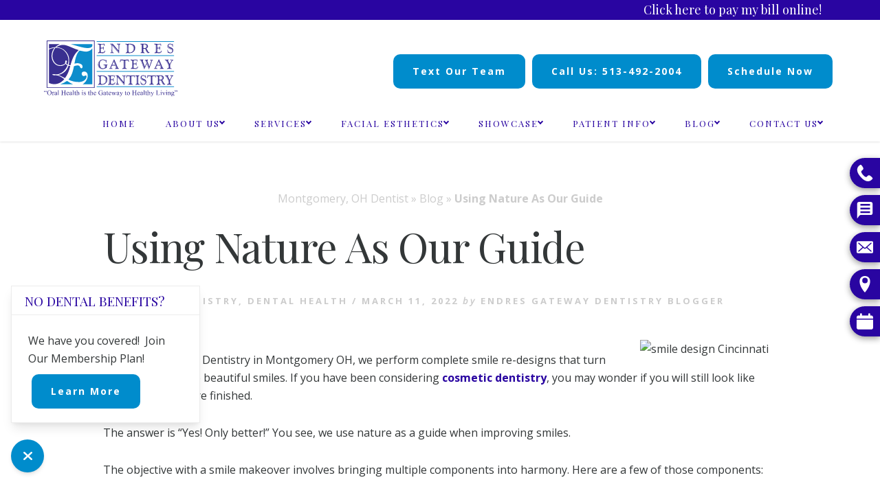

--- FILE ---
content_type: text/html; charset=UTF-8
request_url: https://www.endresdentistry.com/blog/using-nature-as-our-guide/
body_size: 39329
content:
<!DOCTYPE html>
<html lang="en-US">
<head >
<meta charset="UTF-8" />
		<script type="text/javascript">
			// Use to load scripts on specific pages in js.
			var pageID = 1696;

			// Use to get the theme directory in js.
			let themeDirectory = "/www/eleanorendresgatewaydentistry_926/public/wp-content/themes/dentalcmo-genesis";
		</script>
	<meta name="viewport" content="width=device-width, initial-scale=1" />
<meta name='robots' content='index, follow, max-image-preview:large, max-snippet:-1, max-video-preview:-1' />

	<!-- This site is optimized with the Yoast SEO plugin v26.6 - https://yoast.com/wordpress/plugins/seo/ -->
	<title>Using Nature As Our Guide - Cosmetic Dentistry | Endres Gateway Dentistry</title><style id="perfmatters-used-css">html{line-height:1.15;-webkit-text-size-adjust:100%;}body{margin:0;}main{display:block;}h1{font-size:2em;margin:.67em 0;}hr{box-sizing:content-box;height:0;overflow:visible;}a{background-color:transparent;}b,strong{font-weight:bolder;}small{font-size:80%;}img{border-style:none;}button,input,optgroup,select,textarea{font-family:inherit;font-size:100%;line-height:1.15;margin:0;}button,input{overflow:visible;}button,select{text-transform:none;}[type=button],[type=reset],[type=submit],button{-webkit-appearance:button;}[type=button]::-moz-focus-inner,[type=reset]::-moz-focus-inner,[type=submit]::-moz-focus-inner,button::-moz-focus-inner{border-style:none;padding:0;}[type=button]:-moz-focusring,[type=reset]:-moz-focusring,[type=submit]:-moz-focusring,button:-moz-focusring{outline:1px dotted ButtonText;}fieldset{padding:.35em .75em .625em;}legend{box-sizing:border-box;color:inherit;display:table;max-width:100%;padding:0;white-space:normal;}textarea{overflow:auto;}[type=checkbox],[type=radio]{box-sizing:border-box;padding:0;}[type=number]::-webkit-inner-spin-button,[type=number]::-webkit-outer-spin-button{height:auto;}[type=search]{-webkit-appearance:textfield;outline-offset:-2px;}[type=search]::-webkit-search-decoration{-webkit-appearance:none;}::-webkit-file-upload-button{-webkit-appearance:button;font:inherit;}[hidden],template{display:none;}html,input[type="search"]{box-sizing:border-box;}*,*::before,*::after{box-sizing:inherit;}.author-box::before,.clearfix::before,.entry::before,.entry-content::before,.featured-content .more-posts::before,.footer-widgets::before,.nav-primary::before,.nav-secondary::before,.pagination::before,.site-container::before,.site-footer::before,.site-header::before,.site-inner::before,.widget::before{content:" ";display:table;}.author-box::after,.clearfix::after,.entry::after,.entry-content::after,.featured-content .more-posts::after,.footer-widgets::after,.nav-primary::after,.nav-secondary::after,.pagination::after,.site-container::after,.site-footer::after,.site-header::after,.site-inner::after,.widget::after{clear:both;content:" ";display:table;}.contact-section .social-links{justify-content:center;}.contact-section .social-link{display:flex;align-items:center;gap:10px;}.contact-section .social-link a{cursor:pointer;}html{scroll-behavior:smooth;}@media (prefers-reduced-motion: reduce){html{scroll-behavior:auto;}}:root{--primary-color:#2905a1;--secondary-color-1:#008ccc;--text-color:#333738;--neutral-color-1:#999;--neutral-color-2:#666;--neutral-color-3:#eee;--heading-font:Playfair Display,serif;--body-font:Open Sans,sans-serif;}body{background-color:#fff;color:var(--text-color);font-family:var(--body-font);font-size:16px;-webkit-font-smoothing:antialiased;-moz-osx-font-smoothing:grayscale;font-weight:400;line-height:1.625;margin:0;overflow-x:hidden;}a,button,input:focus,input[type="button"],input[type="reset"],input[type="submit"],textarea:focus,.button,.gallery img{transition:all .1s ease-in-out;}a{color:var(--primary-color);text-decoration:none;}a:focus,a:hover{color:var(--text-color);text-decoration:none;}p{margin:0 0 28px;padding:0;}ol,ul{margin:0;padding:0;}li{list-style-type:none;}hr{border:0;border-collapse:collapse;border-bottom:1px solid currentColor;clear:both;color:var(--neutral-color-3);margin:1.65em auto;}b,strong{font-weight:700;}blockquote{font-family:var(--body-font);font-size:24px;font-style:normal;}h1,h2,h3,h4,h5,h6{color:var(--primary-color);font-family:var(--heading-font);font-weight:400;line-height:1.2;margin:0 0 10px;}h1{font-size:46px;letter-spacing:-1.25px;}h3{font-size:30px;letter-spacing:-.75px;}h4{font-size:24px;}.entry-content h2,.entry-content h3,.entry-content h4,.entry-content h5,.entry-content h6{margin-bottom:24px;margin-top:32px;}.entry-content a{font-weight:700;}embed,iframe,img,object,video,.wp-caption{max-width:100%;}img{height:auto;}input,select,textarea{background-color:#fff;border:1px solid #ddd;color:var(--text-color);font-size:18px;font-weight:400;line-height:1.625;padding:18px 24px 14px;width:100%;}input:focus,textarea:focus{border:1px solid var(--neutral-color-1);outline:none;}input[type="checkbox"],input[type="image"],input[type="radio"]{width:auto;}:-ms-input-placeholder{color:var(--text-color);opacity:1;}::placeholder{color:var(--text-color);opacity:1;}button,input[type="button"],input[type="reset"],input[type="submit"],.gb-block-post-grid a.gb-block-post-grid-more-link,.button,.comment-reply-link,.featured-content .more-from-category a,.more-link,.site-container div.wpforms-container-full .wpforms-form input[type="submit"],.site-container div.wpforms-container-full .wpforms-form button[type="submit"]{background-color:var(--secondary-color-1);border-width:0;border-radius:10px;color:#fff;cursor:pointer;font-size:14px;font-weight:700;letter-spacing:2px;line-height:1.625;padding:1em 2em;margin:5px;text-align:center;text-decoration:none;white-space:normal;width:auto;display:inline-flex;align-items:center;justify-content:center;gap:5px;}a.button:focus,a.button:hover,button:focus,button:hover,input:focus[type="button"],input:hover[type="button"],input:focus[type="reset"],input:hover[type="reset"],input:focus[type="submit"],input:hover[type="submit"],.site-container div.wpforms-container-full .wpforms-form input[type="submit"]:focus,.site-container div.wpforms-container-full .wpforms-form input[type="submit"]:hover,.site-container div.wpforms-container-full .wpforms-form button[type="submit"]:focus,.site-container div.wpforms-container-full .wpforms-form button[type="submit"]:hover{background-color:var(--primary-color);border-width:0;color:#fff;}.entry-content .button:focus,.entry-content .button:hover{color:#fff;}.site-container button:disabled,.site-container button:disabled:hover,.site-container input:disabled,.site-container input:disabled:hover,.site-container input[type="button"]:disabled,.site-container input[type="button"]:disabled:hover,.site-container input[type="reset"]:disabled,.site-container input[type="reset"]:disabled:hover,.site-container input[type="submit"]:disabled,.site-container input[type="submit"]:disabled:hover{background-color:var(--neutral-color-3);border-width:0;color:var(--neutral-color-2);cursor:not-allowed;}input[type="search"]::-webkit-search-cancel-button,input[type="search"]::-webkit-search-results-button{display:none;}.screen-reader-shortcut,.screen-reader-text,.screen-reader-text span{border:0;clip:rect(0,0,0,0);height:1px;overflow:hidden;position:absolute !important;width:1px;word-wrap:normal !important;}.genesis-nav-menu .search input[type="submit"]:focus,.screen-reader-shortcut:focus,.screen-reader-text:focus,.widget_search input[type="submit"]:focus{background-color:#fff;box-shadow:0 0 2px 2px rgba(0,0,0,.6);clip:auto !important;color:var(--text-color);display:block;font-size:1em;font-weight:700;height:auto;padding:15px 23px 14px;text-decoration:none;width:auto;z-index:100000;}.site-inner,.wrap{margin:0 auto;max-width:1500px;}.site-inner{clear:both;position:relative;word-wrap:break-word;z-index:1;}.content{background-color:transparent;float:right;width:660px;}.full-width-content .content{float:none;padding:60px 80px;max-width:100%;width:1300px;}.d-grid{display:grid;grid-template-columns:repeat(auto-fit,minmax(250px,1fr));}.d-flex{display:flex;}@media all and (max-width:768px){body:not(.home) .hero-wrapper .button{font-size:14px;padding:7px 10px;left:10%;bottom:5px;display:none;}}#Copyright-logo-SVG{height:1.1em;width:auto;overflow:visible;vertical-align:text-top;}.center{text-align:center;}.social-links{display:flex;align-items:center;gap:10px;}.social-links svg path{fill:var(--secondary-color-1);}.fixed-ctas{position:fixed;right:0px;top:50%;transform:translateY(-50%);display:flex;flex-direction:column;align-items:flex-end;background:transparent;box-shadow:none;z-index:1000;}.fixed-ctas .cta.desktop{display:flex;align-items:center;justify-content:center;background:var(--primary-color);color:#fff;margin:5px 0;border-radius:25px 0 0 25px;box-shadow:0px 3px 10px rgba(0,0,0,.4);min-width:44px;height:44px;overflow:visible;transition:background .2s;position:relative;text-decoration:none;cursor:pointer;}.fixed-ctas .cta.desktop svg{margin:0;width:24px;height:24px;flex-shrink:0;transition:fill .2s;display:block;}.fixed-ctas .desktop-label{position:relative;display:flex;align-items:center;justify-content:center;padding:0;width:100%;height:100%;}.fixed-ctas .desktop-label span{visibility:hidden;opacity:0;background:var(--secondary-color-1);color:#fff;text-align:left;padding:6px 14px;border-radius:5px;white-space:nowrap;font-size:15px;font-weight:500;z-index:1001;box-shadow:0px 3px 10px rgba(0,0,0,.4);position:absolute;right:calc(100% + 10px);top:50%;transform:translateY(-50%);pointer-events:none;transition:opacity .2s,visibility .2s;min-width:120px;max-width:220px;}.fixed-ctas .cta.desktop:hover .desktop-label span,.fixed-ctas .cta.desktop:focus .desktop-label span{visibility:visible;opacity:.97;pointer-events:auto;}.fixed-ctas .cta.desktop:hover svg path,.fixed-ctas .cta.desktop:focus svg path{fill:var(--primary-color);}.fixed-ctas .cta.mobile{display:none;}@media all and (max-width: 768px){.fixed-ctas{bottom:0;left:0;right:0;top:auto;transform:translate(0);display:grid;grid-template-columns:repeat(4,1fr);align-items:end;border-radius:0;background:var(--primary-color);box-shadow:0px 3px 10px rgba(0,0,0,.4);}.fixed-ctas .cta{width:auto;text-decoration:none;margin:0;padding:10px 0;}.fixed-ctas .cta:nth-of-type(4n+1){background-color:#000;}.fixed-ctas .cta:nth-of-type(4n+2){background-color:var(--primary-color);}.fixed-ctas .cta:nth-of-type(4n+3){background-color:#999;}.fixed-ctas .cta:nth-of-type(4n+4){background-color:var(--secondary-color-1);}.fixed-ctas .cta svg{height:30px;width:auto;margin-bottom:5px;}.fixed-ctas .cta .mobile-label{display:flex;flex-direction:column;justify-content:center;align-items:center;color:#fff;text-align:center;font-size:12px;text-transform:uppercase;}.fixed-ctas .cta .desktop-label,.fixed-ctas .cta .cta-label{display:none;}.fixed-ctas .cta.mobile{display:block;}.fixed-ctas .cta.desktop{display:none;}}.fixed-ctas .cta svg path{fill:#fff !important;}.breadcrumb{color:#ccc;font-size:16px;padding:10px 0;text-align:center;}.breadcrumb a{color:#ccc;}.entry-title{font-size:36px;}.entry-title a,.sidebar .widget-title a{color:#111;text-decoration:none;}.entry-title a:focus,.entry-title a:hover{color:var(--primary-color);}.alignright{float:right;text-align:right;}a.alignleft,a.alignnone,a.alignright{max-width:100%;}a.alignright,img.alignright,.wp-caption.alignright,video.alignright,.two-images.alignright{margin:0 0 24px 24px;}.widget{margin-bottom:40px;word-wrap:break-word;}.widget p:last-child,.widget ul > li:last-of-type,.widget-area .widget:last-of-type{margin-bottom:0;}.widget ul > li{margin-bottom:10px;padding-bottom:10px;}.widget ul > li:last-of-type{padding-bottom:0;}.widget ol > li{list-style-position:inside;list-style-type:decimal;padding-left:20px;text-indent:-20px;}.widget li li{border:0;margin:0 0 0 30px;padding:0;}.ufw_title{font-size:19px;}.ufw_wb_inner p{color:var(--text-color);margin-bottom:5px;}.ufw_wb_inner a{color:#fff;}.frm_forms .frm_submit{text-align:center;}.frm_forms .frm_verify,.frm_forms legend,.frm_forms .frm_form_title,.frm_forms .frm_required{display:none;}.frm_forms fieldset{border:none;padding:0;}.frm_forms input,.frm_forms textarea,.frm_forms select{border:none;border-radius:8px;background-color:var(--secondary-color-1);font-size:18px;padding:5px 10px;color:#fff;margin-bottom:15px;}.frm_forms ::placeholder{color:#fff;opacity:1;}.frm_forms :-ms-input-placeholder{color:#fff;}.frm_forms ::-ms-input-placeholder{color:#fff;}.frm_forms .frm_primary_label{font-size:0;}.frm_forms .button{margin-top:20px;color:#fff;}.genesis-skip-link{font-family:-apple-system,BlinkMacSystemFont,"Segoe UI",Roboto,Oxygen-Sans,Ubuntu,Cantarell,"Helvetica Neue",sans-serif;font-size:14px;margin:0;}.genesis-skip-link li{height:0;width:0;list-style:none;}:focus{color:var(--text-color);outline:#ccc solid 1px;}.header-top{background-color:var(--primary-color);color:#fff;text-align:right;}.header-top .top-cta{color:#fff;font-family:var(--heading-font);padding:0 15px;}.header-top .top-cta.phone{font-size:20px;}.header-top .top-cta.schedule{font-size:18px;}.header-top .button{display:none;}.site-header{color:var(--text-color);background-color:#fff;}.site-header > .wrap{max-width:1600px;padding:20px 5% 5px 5%;display:flex;justify-content:space-between;flex-wrap:wrap;}.header-right{text-align:right;display:flex;align-items:center;gap:10px;}.title-area{padding:10px 0;text-align:center;}.title-area img{width:194px;height:auto;}.site-title{font-family:var(--body-font);font-size:20px;font-weight:700;line-height:1.2;letter-spacing:10px;text-indent:10px;text-transform:uppercase;}.site-title a,.site-title a:focus,.site-title a:hover{color:var(--text-color);text-decoration:none;}.site-description,.site-title{margin-bottom:0;}.no-off-screen-menu.wp-custom-logo .site-description,.no-off-screen-menu.wp-custom-logo .site-title,.wp-custom-logo .site-description,.wp-custom-logo .site-title{display:block;text-indent:-9999px;font-size:0;}.header-hero{background-color:#111;color:#fff;display:flex;flex-direction:column;}.hero-page-title{margin:10px 0;text-align:left;}.hero-wrapper{flex-grow:1;background-position:center;background-size:contain;background-repeat:no-repeat;aspect-ratio:8/3;position:relative;max-width:100%;}.hero-page-title h1,.hero-page-title .entry-title{color:var(--text-color);font-size:64px;}.hero-page-title .entry-meta{display:inline-block;}.genesis-nav-menu{clear:both;font-size:14px;font-weight:600;line-height:1;width:100%;}.genesis-nav-menu .menu-item{display:inline-block;margin-bottom:0;padding-bottom:0;text-align:left;}.genesis-nav-menu a{color:var(--primary-color);display:inline-block;letter-spacing:2px;outline-offset:-1px;padding:10px 20px;text-transform:uppercase;text-decoration:none;}.genesis-nav-menu > li > a{padding:15px 0;margin:0 20px;}.genesis-nav-menu .sub-menu{background:#000;left:-9999px;margin-top:-1px;opacity:0;position:absolute;transition:opacity .4s ease-in-out;width:200px;z-index:99;}.genesis-nav-menu .sub-menu a{background-color:var(--primary-color);border-top:0;font-size:11px;padding:15px 20px;position:relative;width:200px;word-wrap:break-word;}.genesis-nav-menu .sub-menu a:hover{background-color:#fff;color:var(--primary-color);}.genesis-nav-menu .sub-menu .sub-menu{border-top-width:0;margin:-52px 0 0 200px;}.genesis-nav-menu .menu-item:hover{position:static;}.genesis-nav-menu .menu-item:hover > .sub-menu{display:block;left:auto;opacity:1;}.menu .menu-item:focus{position:static;}.menu .menu-item > a:focus + ul.sub-menu,.menu .menu-item.sfHover > ul.sub-menu{left:auto;opacity:1;}.nav-primary{text-align:center;width:100%;}.nav-primary > .wrap{max-width:unset;}.nav-primary .genesis-nav-menu a{color:var(--primary-color);font-family:var(--heading-font);font-size:18px;font-weight:400;}.nav-primary .genesis-nav-menu .sub-menu a{font-size:13px;}.nav-primary .menu-item:hover{position:relative;}.nav-primary ul.sub-menu{width:auto;display:flex;flex-direction:column;}.nav-primary .sub-menu a{color:#fff;width:100%;min-width:300px;}.nav-primary .sub-menu .sub-menu{top:0;margin:0;}.nav-primary .menu-item:hover>.sub-menu .sub-menu{left:100%;}.no-off-screen-menu .site-title,.no-off-screen-menu .site-description{text-align:left;text-indent:0;}.no-off-screen-menu .header-right{text-align:right;}.site-footer .genesis-nav-menu{padding-bottom:20px;}.site-footer .genesis-nav-menu a{color:var(--text-color);}.site-footer .genesis-nav-menu a:focus,.site-footer .genesis-nav-menu a:hover{color:var(--primary-color);}.entry{background-color:#fff;margin-bottom:40px;}.error404 .content .entry,.single .content .entry,.page:not(.page-template-page_blog) .content > .entry{background-color:transparent;box-shadow:none;}.entry-content ol,.entry-content ul{margin-bottom:28px;padding-left:40px;}.entry-content ol > li{list-style-type:decimal;}.entry-content ul > li{list-style-type:disc;}.entry-content ol ul > li,.entry-content ul ul > li{list-style-type:circle;}.entry-content ol ol,.entry-content ul ul{margin-bottom:0;}p.entry-meta{color:#707070;font-size:13px;font-weight:700;letter-spacing:3px;margin-bottom:0;text-transform:uppercase;}.entry-meta a{color:#707070;text-decoration:none;}.hero-page-title p.entry-meta,.hero-page-title .entry-meta a{color:#ccc;}.hero-page-title .entry-meta a:focus,.hero-page-title .entry-meta a:hover{text-decoration:underline;}.entry-header .entry-meta{margin-bottom:24px;margin-top:24px;}.byline{text-transform:initial;}.contact-section{padding:5% 2.5%;background-image:url("/wp-content/uploads/2022/12/Cincinnati-OH-Dentistry.jpg");background-position:center;background-size:cover;background-repeat:no-repeat;color:#fff;}.contact-section p{font-size:19px;}.contact-section a{color:fff;}.site-footer{font-size:16px;padding:60px 0;text-align:center;}.site-footer .wrap{max-width:1500px;}.site-footer p{margin-bottom:0;}.site-footer a{color:#707070;}.footer-about{padding:3% 2.5%;}.footer-about h3{font-size:24px;font-weight:600;letter-spacing:1px;margin-bottom:20px;}.footer-about a{color:var(--secondary-color-1);font-weight:bold;}.footer-about .d-grid{grid-template-columns:2fr 1fr 1fr;gap:20px;}.footer-about .d-grid .col-1{text-align:left;}.footer-about .social-links{justify-content:center;}.footer-about .social-links svg path{fill:var(--primary-color);}.footer-bottom{background-color:var(--primary-color);padding:2.5% 2.5%;}.footer-bottom .wrap{max-width:1500px;}.footer-bottom .d-flex{display:flex;justify-content:space-between;align-items:center;flex-wrap:wrap;}.footer-bottom .footer-copyright{text-align:left;color:#fff;font-size:13px;}.footer-bottom .footer-copyright a{color:#fff;}@media only screen and (min-width: 1024px){.nav-primary .genesis-nav-menu{text-align:right;}.menu-item.menu-item-has-children > a > span{display:flex;align-items:center;justify-content:space-between;gap:5px;}.menu-item.menu-item-has-children > a > span::after{width:6px;height:6px;border-top:2px solid;border-right:2px solid;content:"";transform:rotate(135deg);margin-bottom:5px;}.sub-menu .menu-item.menu-item-has-children > a > span::after{transform:rotate(45deg);}}@media only screen and (max-width: 1450px){.nav-primary .genesis-nav-menu a{font-size:13px;}}@media only screen and (max-width: 1360px){.site-inner,.wrap{max-width:1140px;}.content{width:800px;}.hero-page-title h1,.hero-page-title .entry-title{font-size:60px;}}@media only screen and (max-width: 1200px){.site-inner,.wrap{max-width:960px;}.hero-page-title{padding-left:140px;padding-right:140px;}.hero-page-title h1,.hero-page-title .entry-title,.footer-cta .widget-title{font-size:48px;}.entry-title{font-size:30px;}}@media only screen and (max-width: 1023px){#ufw_1{left:unset !important;max-width:max-content;right:16px;}#ufw_1 .ufw_wb{top:unset;left:unset;bottom:160px;}.footer-bottom{padding-bottom:calc(2.5% + 74.5px);}#ufw_1{bottom:100px;}.flexible-widgets .wrap,.site-inner,.wrap{max-width:800px;}.content,.content-sidebar .content,.sidebar-content .content,.genesis-responsive-menu .genesis-nav-menu .sub-menu a,.genesis-responsive-menu .genesis-nav-menu .sub-menu,.sidebar-primary,.site-header .nav-primary{max-width:100%;width:100%;}.site-header{position:relative;z-index:99999;}.site-header .wrap{padding-left:5%;padding-right:5%;}.site-title{text-indent:0;}.title-area{text-align:left;}.hero-page-title{padding-left:0;padding-right:0;}.genesis-nav-menu li,.site-header ul.genesis-nav-menu{float:none;}.entry{margin-bottom:5%;}.site-header .header-right{display:none;}.footer-about .d-grid{grid-template-columns:repeat(auto-fit,minmax(250px,1fr));}}@media only screen and (max-width: 860px){body{font-size:13px;}.error404 .content,.error404.content-sidebar .content,.error404.sidebar-content .content,.page:not(.page-template-page_blog) .site-inner,.page:not(.page-template-page_blog).content-sidebar .content,.page:not(.page-template-page_blog).sidebar-content .content,.single .site-inner,.single.content-sidebar .content,.single.sidebar-content .content{padding:7%;}.full-width-content .content{padding:0;}.wrap{padding-left:5%;padding-right:5%;}.error404 .site-inner::before,.page .site-inner::before,.single .site-inner::before{display:none;}figure.alignleft,img.alignleft,figure.alignright,img.alignright{float:none;display:block;margin-left:auto;margin-right:auto;}.hero-page-title h1,.hero-page-title .entry-title{font-size:36px;}}@media only screen and (max-width: 768px){.header-top{text-align:center;display:none;}.header-top .top-cta{width:100%;display:block;}}@media only screen and (max-width: 600px){.contact-section{background-image:url("/wp-content/uploads/2022/12/Cincinnati-OH-Dentistry-768x512-1.jpg");}.site-footer{padding:30px 0;}.site-footer .genesis-nav-menu a{padding:10px;}}@media print{*,*::before,*::after{background:transparent !important;box-shadow:none !important;color:#000 !important;text-shadow:none !important;}a,a:visited{text-decoration:underline;}a[href]::after{content:" (" attr(href) ")";}a[href^="javascript:"]::after,a[href^="#"]::after,.site-title > a::after{content:"";}img,tr{page-break-inside:avoid;}img{max-width:100% !important;}@page{margin:2cm .5cm;}p,h2,h3{orphans:3;widows:3;}blockquote,pre{border:1px solid var(--neutral-color-1);page-break-inside:avoid;}.content,.content-sidebar{width:100%;}button,input,select,textarea,.breadcrumb,.comment-edit-link,.comment-form,.comment-list .reply a,.comment-reply-title,.edit-link,.entry-comments-link,.entry-footer,.genesis-box,.hidden-print,.home-top,.nav-primary,.nav-secondary,.post-edit-link,.sidebar{display:none !important;}.title-area{text-align:center;width:100%;}.site-title > a{margin:0;text-decoration:none;text-indent:0;}h1,h2,h3,h4,h5,h6{orphans:3;page-break-after:avoid;page-break-inside:avoid;widows:3;}img{page-break-after:avoid;page-break-inside:avoid;}blockquote,pre,table{page-break-inside:avoid;}dl,ol,ul{page-break-before:avoid;}}body:not(.home) .hero-wrapper .button{position:absolute;bottom:20%;left:24%;}@media (min-width: 768px){#popmake-15933{display:none !important;}}:where(.wp-block-button__link){border-radius:9999px;box-shadow:none;padding:calc(.667em + 2px) calc(1.333em + 2px);text-decoration:none;}:root :where(.wp-block-button .wp-block-button__link.is-style-outline),:root :where(.wp-block-button.is-style-outline>.wp-block-button__link){border:2px solid;padding:.667em 1.333em;}:root :where(.wp-block-button .wp-block-button__link.is-style-outline:not(.has-text-color)),:root :where(.wp-block-button.is-style-outline>.wp-block-button__link:not(.has-text-color)){color:currentColor;}:root :where(.wp-block-button .wp-block-button__link.is-style-outline:not(.has-background)),:root :where(.wp-block-button.is-style-outline>.wp-block-button__link:not(.has-background)){background-color:initial;background-image:none;}:where(.wp-block-columns){margin-bottom:1.75em;}:where(.wp-block-columns.has-background){padding:1.25em 2.375em;}:where(.wp-block-post-comments input[type=submit]){border:none;}:where(.wp-block-cover-image:not(.has-text-color)),:where(.wp-block-cover:not(.has-text-color)){color:#fff;}:where(.wp-block-cover-image.is-light:not(.has-text-color)),:where(.wp-block-cover.is-light:not(.has-text-color)){color:#000;}:root :where(.wp-block-cover h1:not(.has-text-color)),:root :where(.wp-block-cover h2:not(.has-text-color)),:root :where(.wp-block-cover h3:not(.has-text-color)),:root :where(.wp-block-cover h4:not(.has-text-color)),:root :where(.wp-block-cover h5:not(.has-text-color)),:root :where(.wp-block-cover h6:not(.has-text-color)),:root :where(.wp-block-cover p:not(.has-text-color)){color:inherit;}:where(.wp-block-file){margin-bottom:1.5em;}:where(.wp-block-file__button){border-radius:2em;display:inline-block;padding:.5em 1em;}:where(.wp-block-file__button):is(a):active,:where(.wp-block-file__button):is(a):focus,:where(.wp-block-file__button):is(a):hover,:where(.wp-block-file__button):is(a):visited{box-shadow:none;color:#fff;opacity:.85;text-decoration:none;}:where(.wp-block-group.wp-block-group-is-layout-constrained){position:relative;}@keyframes show-content-image{0%{visibility:hidden;}99%{visibility:hidden;}to{visibility:visible;}}@keyframes turn-on-visibility{0%{opacity:0;}to{opacity:1;}}@keyframes turn-off-visibility{0%{opacity:1;visibility:visible;}99%{opacity:0;visibility:visible;}to{opacity:0;visibility:hidden;}}@keyframes lightbox-zoom-in{0%{transform:translate(calc(( -100vw + var(--wp--lightbox-scrollbar-width) ) / 2 + var(--wp--lightbox-initial-left-position)),calc(-50vh + var(--wp--lightbox-initial-top-position))) scale(var(--wp--lightbox-scale));}to{transform:translate(-50%,-50%) scale(1);}}@keyframes lightbox-zoom-out{0%{transform:translate(-50%,-50%) scale(1);visibility:visible;}99%{visibility:visible;}to{transform:translate(calc(( -100vw + var(--wp--lightbox-scrollbar-width) ) / 2 + var(--wp--lightbox-initial-left-position)),calc(-50vh + var(--wp--lightbox-initial-top-position))) scale(var(--wp--lightbox-scale));visibility:hidden;}}:where(.wp-block-latest-comments:not([style*=line-height] .wp-block-latest-comments__comment)){line-height:1.1;}:where(.wp-block-latest-comments:not([style*=line-height] .wp-block-latest-comments__comment-excerpt p)){line-height:1.8;}:root :where(.wp-block-latest-posts.is-grid){padding:0;}:root :where(.wp-block-latest-posts.wp-block-latest-posts__list){padding-left:0;}ol,ul{box-sizing:border-box;}:root :where(.wp-block-list.has-background){padding:1.25em 2.375em;}:where(.wp-block-navigation.has-background .wp-block-navigation-item a:not(.wp-element-button)),:where(.wp-block-navigation.has-background .wp-block-navigation-submenu a:not(.wp-element-button)){padding:.5em 1em;}:where(.wp-block-navigation .wp-block-navigation__submenu-container .wp-block-navigation-item a:not(.wp-element-button)),:where(.wp-block-navigation .wp-block-navigation__submenu-container .wp-block-navigation-submenu a:not(.wp-element-button)),:where(.wp-block-navigation .wp-block-navigation__submenu-container .wp-block-navigation-submenu button.wp-block-navigation-item__content),:where(.wp-block-navigation .wp-block-navigation__submenu-container .wp-block-pages-list__item button.wp-block-navigation-item__content){padding:.5em 1em;}@keyframes overlay-menu__fade-in-animation{0%{opacity:0;transform:translateY(.5em);}to{opacity:1;transform:translateY(0);}}:root :where(p.has-background){padding:1.25em 2.375em;}:where(p.has-text-color:not(.has-link-color)) a{color:inherit;}:where(.wp-block-post-comments-form) input:not([type=submit]),:where(.wp-block-post-comments-form) textarea{border:1px solid #949494;font-family:inherit;font-size:1em;}:where(.wp-block-post-comments-form) input:where(:not([type=submit]):not([type=checkbox])),:where(.wp-block-post-comments-form) textarea{padding:calc(.667em + 2px);}:where(.wp-block-post-excerpt){box-sizing:border-box;margin-bottom:var(--wp--style--block-gap);margin-top:var(--wp--style--block-gap);}.wp-block-post-featured-image:where(.alignleft,.alignright){width:100%;}:where(.wp-block-preformatted.has-background){padding:1.25em 2.375em;}:where(.wp-block-search__button){border:1px solid #ccc;padding:6px 10px;}:where(.wp-block-search__input){font-family:inherit;font-size:inherit;font-style:inherit;font-weight:inherit;letter-spacing:inherit;line-height:inherit;text-transform:inherit;}:where(.wp-block-search__button-inside .wp-block-search__inside-wrapper){border:1px solid #949494;box-sizing:border-box;padding:4px;}:where(.wp-block-search__button-inside .wp-block-search__inside-wrapper) :where(.wp-block-search__button){padding:4px 8px;}:root :where(.wp-block-separator.is-style-dots){height:auto;line-height:1;text-align:center;}:root :where(.wp-block-separator.is-style-dots):before{color:currentColor;content:"···";font-family:serif;font-size:1.5em;letter-spacing:2em;padding-left:2em;}:root :where(.wp-block-site-logo.is-style-rounded){border-radius:9999px;}:root :where(.wp-block-social-links .wp-social-link a){padding:.25em;}:root :where(.wp-block-social-links.is-style-logos-only .wp-social-link a){padding:0;}:root :where(.wp-block-social-links.is-style-pill-shape .wp-social-link a){padding-left:.6666666667em;padding-right:.6666666667em;}:root :where(.wp-block-tag-cloud.is-style-outline){display:flex;flex-wrap:wrap;gap:1ch;}:root :where(.wp-block-tag-cloud.is-style-outline a){border:1px solid;font-size:unset !important;margin-right:0;padding:1ch 2ch;text-decoration:none !important;}:root :where(.wp-block-table-of-contents){box-sizing:border-box;}:where(.wp-block-term-description){box-sizing:border-box;margin-bottom:var(--wp--style--block-gap);margin-top:var(--wp--style--block-gap);}:where(pre.wp-block-verse){font-family:inherit;}.editor-styles-wrapper,.entry-content{counter-reset:footnotes;}:root{--wp--preset--font-size--normal:16px;--wp--preset--font-size--huge:42px;}html :where(.has-border-color){border-style:solid;}html :where([style*=border-top-color]){border-top-style:solid;}html :where([style*=border-right-color]){border-right-style:solid;}html :where([style*=border-bottom-color]){border-bottom-style:solid;}html :where([style*=border-left-color]){border-left-style:solid;}html :where([style*=border-width]){border-style:solid;}html :where([style*=border-top-width]){border-top-style:solid;}html :where([style*=border-right-width]){border-right-style:solid;}html :where([style*=border-bottom-width]){border-bottom-style:solid;}html :where([style*=border-left-width]){border-left-style:solid;}html :where(img[class*=wp-image-]){height:auto;max-width:100%;}:where(figure){margin:0 0 1em;}html :where(.is-position-sticky){--wp-admin--admin-bar--position-offset:var(--wp-admin--admin-bar--height,0px);}@media screen and (max-width:600px){html :where(.is-position-sticky){--wp-admin--admin-bar--position-offset:0px;}}:root{--wp-admin-theme-color:#3858e9;--wp-admin-theme-color--rgb:56,88,233;--wp-admin-theme-color-darker-10:#2145e6;--wp-admin-theme-color-darker-10--rgb:33,69,230;--wp-admin-theme-color-darker-20:#183ad6;--wp-admin-theme-color-darker-20--rgb:24,58,214;--wp-admin-border-width-focus:2px;}@media (min-resolution:192dpi){:root{--wp-admin-border-width-focus:1.5px;}}@keyframes components-animate__appear-animation{0%{transform:translateY(-2em) scaleY(0) scaleX(0);}to{transform:translateY(0) scaleY(1) scaleX(1);}}@keyframes components-animate__slide-in-animation{to{transform:translateX(0);}}@keyframes components-animate__loading{0%{opacity:.5;}50%{opacity:1;}to{opacity:.5;}}.components-button:hover:not(:disabled,[aria-disabled=true]),.components-button[aria-expanded=true]{color:var(--wp-components-color-accent,var(--wp-admin-theme-color,#3858e9));}.components-button.is-secondary:hover:not(:disabled,[aria-disabled=true],.is-pressed){background:color-mix(in srgb,var(--wp-components-color-accent,var(--wp-admin-theme-color,#3858e9)) 4%,rgba(0,0,0,0));box-shadow:inset 0 0 0 1px var(--wp-components-color-accent-darker-20,var(--wp-admin-theme-color-darker-20,#183ad6));color:var(--wp-components-color-accent-darker-20,var(--wp-admin-theme-color-darker-20,#183ad6));}.components-button.is-tertiary:hover:not(:disabled,[aria-disabled=true],.is-pressed){background:color-mix(in srgb,var(--wp-components-color-accent,var(--wp-admin-theme-color,#3858e9)) 4%,rgba(0,0,0,0));color:var(--wp-components-color-accent-darker-20,var(--wp-admin-theme-color-darker-20,#183ad6));}.components-button.is-tertiary:active:not(:disabled,[aria-disabled=true]){background:color-mix(in srgb,var(--wp-components-color-accent,var(--wp-admin-theme-color,#3858e9)) 8%,rgba(0,0,0,0));}.components-button.is-destructive:not(.is-primary):not(.is-secondary):not(.is-tertiary):not(.is-link):hover:not(:disabled,[aria-disabled=true]){color:#710d0d;}.components-button.is-destructive:not(.is-primary):not(.is-secondary):not(.is-tertiary):not(.is-link):active:not(:disabled,[aria-disabled=true]){background:#ccc;}.components-button.is-destructive.is-secondary:hover:not(:disabled,[aria-disabled=true]),.components-button.is-destructive.is-tertiary:hover:not(:disabled,[aria-disabled=true]){background:rgba(204,24,24,.04);}.components-button.is-destructive.is-secondary:active:not(:disabled,[aria-disabled=true]),.components-button.is-destructive.is-tertiary:active:not(:disabled,[aria-disabled=true]){background:rgba(204,24,24,.08);}.components-button:not(:disabled,[aria-disabled=true]):active{color:var(--wp-components-color-foreground,#1e1e1e);}.components-button.is-pressed:hover:not(:disabled,[aria-disabled=true]),.components-button.is-pressed:not(:disabled,[aria-disabled=true]){background:var(--wp-components-color-foreground,#1e1e1e);}@keyframes components-button__busy-animation{0%{background-position:200px 0;}}.components-form-toggle input.components-form-toggle__input[type=checkbox]:not(:disabled,[aria-disabled=true]){cursor:pointer;}[role=region]{position:relative;}@keyframes __wp-base-styles-fade-in{0%{opacity:0;}to{opacity:1;}}@keyframes __wp-base-styles-fade-out{0%{opacity:1;}to{opacity:0;}}@keyframes components-modal__appear-animation{0%{opacity:0;transform:scale(.9);}to{opacity:1;transform:scale(1);}}@keyframes components-modal__disappear-animation{0%{opacity:1;transform:scale(1);}to{opacity:0;transform:scale(.9);}}@keyframes components-resizable-box__top-bottom-animation{0%{opacity:0;transform:scaleX(0);}to{opacity:1;transform:scaleX(1);}}@keyframes components-resizable-box__left-right-animation{0%{opacity:0;transform:scaleY(0);}to{opacity:1;transform:scaleY(1);}}@keyframes components-button__appear-animation{0%{transform:scaleY(0);}to{transform:scaleY(1);}}:root{--wp-admin-theme-color:#007cba;--wp-admin-theme-color--rgb:0,124,186;--wp-admin-theme-color-darker-10:#006ba1;--wp-admin-theme-color-darker-10--rgb:0,107,161;--wp-admin-theme-color-darker-20:#005a87;--wp-admin-theme-color-darker-20--rgb:0,90,135;--wp-admin-border-width-focus:2px;--wp-block-synced-color:#7a00df;--wp-block-synced-color--rgb:122,0,223;--wp-bound-block-color:var(--wp-block-synced-color);}@media (min-resolution:192dpi){:root{--wp-admin-border-width-focus:1.5px;}}:root{--wp-admin-theme-color:#007cba;--wp-admin-theme-color--rgb:0,124,186;--wp-admin-theme-color-darker-10:#006ba1;--wp-admin-theme-color-darker-10--rgb:0,107,161;--wp-admin-theme-color-darker-20:#005a87;--wp-admin-theme-color-darker-20--rgb:0,90,135;--wp-admin-border-width-focus:2px;--wp-block-synced-color:#7a00df;--wp-block-synced-color--rgb:122,0,223;--wp-bound-block-color:var(--wp-block-synced-color);}@media (min-resolution:192dpi){:root{--wp-admin-border-width-focus:1.5px;}}iframe[name=editor-canvas]{background-color:#ddd;box-sizing:border-box;display:block;height:100%;width:100%;}@media not (prefers-reduced-motion){iframe[name=editor-canvas]{transition:all .4s cubic-bezier(.46,.03,.52,.96);}}@keyframes hide-during-dragging{to{position:fixed;transform:translate(9999px,9999px);}}@keyframes loadingpulse{0%{opacity:1;}50%{opacity:0;}to{opacity:1;}}@keyframes __wp-base-styles-fade-in{0%{opacity:0;}to{opacity:1;}}:where(.wp-block-popup-maker-cta-button__link){border-radius:9999px;box-shadow:none;padding:1rem 2.25rem;text-decoration:none;}:root :where(.wp-block-popup-maker-cta-button){font-family:inherit;font-size:var(--wp--preset--font-size--medium);font-style:normal;line-height:inherit;}:root :where(.wp-block-popup-maker-cta-button .wp-block-popup-maker-cta-button__link.is-style-outline),:root :where(.wp-block-popup-maker-cta-button.is-style-outline>.wp-block-popup-maker-cta-button__link){border:1px solid;padding:calc(1rem - 1px) calc(2.25rem - 1px);}:root :where(.wp-block-popup-maker-cta-button .wp-block-popup-maker-cta-button__link.is-style-outline:not(.has-text-color)),:root :where(.wp-block-popup-maker-cta-button.is-style-outline>.wp-block-popup-maker-cta-button__link:not(.has-text-color)){color:currentColor;}:root :where(.wp-block-popup-maker-cta-button .wp-block-popup-maker-cta-button__link.is-style-outline:not(.has-background)),:root :where(.wp-block-popup-maker-cta-button.is-style-outline>.wp-block-popup-maker-cta-button__link:not(.has-background)){background-color:rgba(0,0,0,0);background-image:none;}:root :where(.wp-block-popup-maker-cta-button.is-style-outline>.wp-block-popup-maker-cta-button__link.wp-block-popup-maker-cta-button__link:not(.has-background):hover){background-color:color-mix(in srgb,var(--wp--preset--color--contrast) 5%,rgba(0,0,0,0));}@supports not (background-color:color-mix(in srgb,red 50%,blue)){:where(.wp-block-popup-maker-cta-button.is-style-outline>.wp-block-popup-maker-cta-button__link.wp-block-popup-maker-cta-button__link:not(.has-background):hover){filter:brightness(1.05);}}.ufw_wb{background:#fff;border-style:solid;position:relative;}.ufw_wb_inner{padding:1.5em;height:100%;overflow:auto;}.ufw_wb_inner::-webkit-scrollbar-track{background-color:transparent;}.ufw_wb_inner::-webkit-scrollbar{width:6px;background-color:transparent;}.ufw_wb_inner::-webkit-scrollbar-thumb{background-color:rgba(0,0,0,.2);border-radius:50px;}.ufw_wb_hidden{display:none;}.ufw_title + .ufw_wb_inner{padding-bottom:4.5em;}.ufw_pp{position:fixed;z-index:999999;}.ufw_pp .ufw_wb{box-shadow:0 10px 15px -3px rgba(0,0,0,.1),0 4px 6px -2px rgba(0,0,0,.05);border-radius:10px;margin:1.5em 0;max-width:100%;max-height:100%;overflow:hidden;}.ufw_pp.ufw_p_bl{bottom:2em;left:2em;}.ufw_btn{background:red;display:inline-block;text-align:center;border-radius:100%;box-shadow:0 4px 6px -1px rgba(0,0,0,.1),0 2px 4px -1px rgba(0,0,0,.06);color:white;border-style:solid;transition:all .25s;text-decoration:none;}.ufw_btn:hover,.ufw_btn:focus{transform:scale(1.05);text-decoration:none;}.ufw_btn:active{transform:scale(.9);}.ufw_btn.ufw_btn_48px{font-size:16px;width:48px;height:48px;line-height:48px;}.ufw_btn i{vertical-align:middle;font-size:1.25em;}.ufw_btn img{width:50%;vertical-align:middle;}.ufw_btn .ufw_btn_oinfo,.ufw_btn .ufw_btn_cinfo{height:100%;display:flex;align-items:center;justify-content:center;}.ufw_wb_closed .ufw_wb{display:none;}.ufw_wb_closed .ufw_btn_cinfo{display:none;}.ufw_title{border-bottom:1px solid #ececec;margin:0;padding:.5em 1em;}@keyframes ufw_hide{to{visibility:visible;}}@media screen and (max-width: 600px){.ufw_pp .ufw_wb{position:fixed;top:100px;left:1em;margin:0px !important;right:1em;width:auto !important;height:auto !important;bottom:100px;}}:root{--animate-duration:1s;--animate-delay:1s;--animate-repeat:1;}@-webkit-keyframes bounce{0%,20%,53%,to{-webkit-animation-timing-function:cubic-bezier(.215,.61,.355,1);animation-timing-function:cubic-bezier(.215,.61,.355,1);-webkit-transform:translateZ(0);transform:translateZ(0);}40%,43%{-webkit-animation-timing-function:cubic-bezier(.755,.05,.855,.06);animation-timing-function:cubic-bezier(.755,.05,.855,.06);-webkit-transform:translate3d(0,-30px,0) scaleY(1.1);transform:translate3d(0,-30px,0) scaleY(1.1);}70%{-webkit-animation-timing-function:cubic-bezier(.755,.05,.855,.06);animation-timing-function:cubic-bezier(.755,.05,.855,.06);-webkit-transform:translate3d(0,-15px,0) scaleY(1.05);transform:translate3d(0,-15px,0) scaleY(1.05);}80%{-webkit-transition-timing-function:cubic-bezier(.215,.61,.355,1);transition-timing-function:cubic-bezier(.215,.61,.355,1);-webkit-transform:translateZ(0) scaleY(.95);transform:translateZ(0) scaleY(.95);}90%{-webkit-transform:translate3d(0,-4px,0) scaleY(1.02);transform:translate3d(0,-4px,0) scaleY(1.02);}}@keyframes bounce{0%,20%,53%,to{-webkit-animation-timing-function:cubic-bezier(.215,.61,.355,1);animation-timing-function:cubic-bezier(.215,.61,.355,1);-webkit-transform:translateZ(0);transform:translateZ(0);}40%,43%{-webkit-animation-timing-function:cubic-bezier(.755,.05,.855,.06);animation-timing-function:cubic-bezier(.755,.05,.855,.06);-webkit-transform:translate3d(0,-30px,0) scaleY(1.1);transform:translate3d(0,-30px,0) scaleY(1.1);}70%{-webkit-animation-timing-function:cubic-bezier(.755,.05,.855,.06);animation-timing-function:cubic-bezier(.755,.05,.855,.06);-webkit-transform:translate3d(0,-15px,0) scaleY(1.05);transform:translate3d(0,-15px,0) scaleY(1.05);}80%{-webkit-transition-timing-function:cubic-bezier(.215,.61,.355,1);transition-timing-function:cubic-bezier(.215,.61,.355,1);-webkit-transform:translateZ(0) scaleY(.95);transform:translateZ(0) scaleY(.95);}90%{-webkit-transform:translate3d(0,-4px,0) scaleY(1.02);transform:translate3d(0,-4px,0) scaleY(1.02);}}@-webkit-keyframes flash{0%,50%,to{opacity:1;}25%,75%{opacity:0;}}@keyframes flash{0%,50%,to{opacity:1;}25%,75%{opacity:0;}}@-webkit-keyframes pulse{0%{-webkit-transform:scaleX(1);transform:scaleX(1);}50%{-webkit-transform:scale3d(1.05,1.05,1.05);transform:scale3d(1.05,1.05,1.05);}to{-webkit-transform:scaleX(1);transform:scaleX(1);}}@keyframes pulse{0%{-webkit-transform:scaleX(1);transform:scaleX(1);}50%{-webkit-transform:scale3d(1.05,1.05,1.05);transform:scale3d(1.05,1.05,1.05);}to{-webkit-transform:scaleX(1);transform:scaleX(1);}}@-webkit-keyframes rubberBand{0%{-webkit-transform:scaleX(1);transform:scaleX(1);}30%{-webkit-transform:scale3d(1.25,.75,1);transform:scale3d(1.25,.75,1);}40%{-webkit-transform:scale3d(.75,1.25,1);transform:scale3d(.75,1.25,1);}50%{-webkit-transform:scale3d(1.15,.85,1);transform:scale3d(1.15,.85,1);}65%{-webkit-transform:scale3d(.95,1.05,1);transform:scale3d(.95,1.05,1);}75%{-webkit-transform:scale3d(1.05,.95,1);transform:scale3d(1.05,.95,1);}to{-webkit-transform:scaleX(1);transform:scaleX(1);}}@keyframes rubberBand{0%{-webkit-transform:scaleX(1);transform:scaleX(1);}30%{-webkit-transform:scale3d(1.25,.75,1);transform:scale3d(1.25,.75,1);}40%{-webkit-transform:scale3d(.75,1.25,1);transform:scale3d(.75,1.25,1);}50%{-webkit-transform:scale3d(1.15,.85,1);transform:scale3d(1.15,.85,1);}65%{-webkit-transform:scale3d(.95,1.05,1);transform:scale3d(.95,1.05,1);}75%{-webkit-transform:scale3d(1.05,.95,1);transform:scale3d(1.05,.95,1);}to{-webkit-transform:scaleX(1);transform:scaleX(1);}}@-webkit-keyframes shakeX{0%,to{-webkit-transform:translateZ(0);transform:translateZ(0);}10%,30%,50%,70%,90%{-webkit-transform:translate3d(-10px,0,0);transform:translate3d(-10px,0,0);}20%,40%,60%,80%{-webkit-transform:translate3d(10px,0,0);transform:translate3d(10px,0,0);}}@keyframes shakeX{0%,to{-webkit-transform:translateZ(0);transform:translateZ(0);}10%,30%,50%,70%,90%{-webkit-transform:translate3d(-10px,0,0);transform:translate3d(-10px,0,0);}20%,40%,60%,80%{-webkit-transform:translate3d(10px,0,0);transform:translate3d(10px,0,0);}}@-webkit-keyframes shakeY{0%,to{-webkit-transform:translateZ(0);transform:translateZ(0);}10%,30%,50%,70%,90%{-webkit-transform:translate3d(0,-10px,0);transform:translate3d(0,-10px,0);}20%,40%,60%,80%{-webkit-transform:translate3d(0,10px,0);transform:translate3d(0,10px,0);}}@keyframes shakeY{0%,to{-webkit-transform:translateZ(0);transform:translateZ(0);}10%,30%,50%,70%,90%{-webkit-transform:translate3d(0,-10px,0);transform:translate3d(0,-10px,0);}20%,40%,60%,80%{-webkit-transform:translate3d(0,10px,0);transform:translate3d(0,10px,0);}}@-webkit-keyframes headShake{0%{-webkit-transform:translateX(0);transform:translateX(0);}6.5%{-webkit-transform:translateX(-6px) rotateY(-9deg);transform:translateX(-6px) rotateY(-9deg);}18.5%{-webkit-transform:translateX(5px) rotateY(7deg);transform:translateX(5px) rotateY(7deg);}31.5%{-webkit-transform:translateX(-3px) rotateY(-5deg);transform:translateX(-3px) rotateY(-5deg);}43.5%{-webkit-transform:translateX(2px) rotateY(3deg);transform:translateX(2px) rotateY(3deg);}50%{-webkit-transform:translateX(0);transform:translateX(0);}}@keyframes headShake{0%{-webkit-transform:translateX(0);transform:translateX(0);}6.5%{-webkit-transform:translateX(-6px) rotateY(-9deg);transform:translateX(-6px) rotateY(-9deg);}18.5%{-webkit-transform:translateX(5px) rotateY(7deg);transform:translateX(5px) rotateY(7deg);}31.5%{-webkit-transform:translateX(-3px) rotateY(-5deg);transform:translateX(-3px) rotateY(-5deg);}43.5%{-webkit-transform:translateX(2px) rotateY(3deg);transform:translateX(2px) rotateY(3deg);}50%{-webkit-transform:translateX(0);transform:translateX(0);}}@-webkit-keyframes swing{20%{-webkit-transform:rotate(15deg);transform:rotate(15deg);}40%{-webkit-transform:rotate(-10deg);transform:rotate(-10deg);}60%{-webkit-transform:rotate(5deg);transform:rotate(5deg);}80%{-webkit-transform:rotate(-5deg);transform:rotate(-5deg);}to{-webkit-transform:rotate(0deg);transform:rotate(0deg);}}@keyframes swing{20%{-webkit-transform:rotate(15deg);transform:rotate(15deg);}40%{-webkit-transform:rotate(-10deg);transform:rotate(-10deg);}60%{-webkit-transform:rotate(5deg);transform:rotate(5deg);}80%{-webkit-transform:rotate(-5deg);transform:rotate(-5deg);}to{-webkit-transform:rotate(0deg);transform:rotate(0deg);}}@-webkit-keyframes tada{0%{-webkit-transform:scaleX(1);transform:scaleX(1);}10%,20%{-webkit-transform:scale3d(.9,.9,.9) rotate(-3deg);transform:scale3d(.9,.9,.9) rotate(-3deg);}30%,50%,70%,90%{-webkit-transform:scale3d(1.1,1.1,1.1) rotate(3deg);transform:scale3d(1.1,1.1,1.1) rotate(3deg);}40%,60%,80%{-webkit-transform:scale3d(1.1,1.1,1.1) rotate(-3deg);transform:scale3d(1.1,1.1,1.1) rotate(-3deg);}to{-webkit-transform:scaleX(1);transform:scaleX(1);}}@keyframes tada{0%{-webkit-transform:scaleX(1);transform:scaleX(1);}10%,20%{-webkit-transform:scale3d(.9,.9,.9) rotate(-3deg);transform:scale3d(.9,.9,.9) rotate(-3deg);}30%,50%,70%,90%{-webkit-transform:scale3d(1.1,1.1,1.1) rotate(3deg);transform:scale3d(1.1,1.1,1.1) rotate(3deg);}40%,60%,80%{-webkit-transform:scale3d(1.1,1.1,1.1) rotate(-3deg);transform:scale3d(1.1,1.1,1.1) rotate(-3deg);}to{-webkit-transform:scaleX(1);transform:scaleX(1);}}@-webkit-keyframes wobble{0%{-webkit-transform:translateZ(0);transform:translateZ(0);}15%{-webkit-transform:translate3d(-25%,0,0) rotate(-5deg);transform:translate3d(-25%,0,0) rotate(-5deg);}30%{-webkit-transform:translate3d(20%,0,0) rotate(3deg);transform:translate3d(20%,0,0) rotate(3deg);}45%{-webkit-transform:translate3d(-15%,0,0) rotate(-3deg);transform:translate3d(-15%,0,0) rotate(-3deg);}60%{-webkit-transform:translate3d(10%,0,0) rotate(2deg);transform:translate3d(10%,0,0) rotate(2deg);}75%{-webkit-transform:translate3d(-5%,0,0) rotate(-1deg);transform:translate3d(-5%,0,0) rotate(-1deg);}to{-webkit-transform:translateZ(0);transform:translateZ(0);}}@keyframes wobble{0%{-webkit-transform:translateZ(0);transform:translateZ(0);}15%{-webkit-transform:translate3d(-25%,0,0) rotate(-5deg);transform:translate3d(-25%,0,0) rotate(-5deg);}30%{-webkit-transform:translate3d(20%,0,0) rotate(3deg);transform:translate3d(20%,0,0) rotate(3deg);}45%{-webkit-transform:translate3d(-15%,0,0) rotate(-3deg);transform:translate3d(-15%,0,0) rotate(-3deg);}60%{-webkit-transform:translate3d(10%,0,0) rotate(2deg);transform:translate3d(10%,0,0) rotate(2deg);}75%{-webkit-transform:translate3d(-5%,0,0) rotate(-1deg);transform:translate3d(-5%,0,0) rotate(-1deg);}to{-webkit-transform:translateZ(0);transform:translateZ(0);}}@-webkit-keyframes jello{0%,11.1%,to{-webkit-transform:translateZ(0);transform:translateZ(0);}22.2%{-webkit-transform:skewX(-12.5deg) skewY(-12.5deg);transform:skewX(-12.5deg) skewY(-12.5deg);}33.3%{-webkit-transform:skewX(6.25deg) skewY(6.25deg);transform:skewX(6.25deg) skewY(6.25deg);}44.4%{-webkit-transform:skewX(-3.125deg) skewY(-3.125deg);transform:skewX(-3.125deg) skewY(-3.125deg);}55.5%{-webkit-transform:skewX(1.5625deg) skewY(1.5625deg);transform:skewX(1.5625deg) skewY(1.5625deg);}66.6%{-webkit-transform:skewX(-.78125deg) skewY(-.78125deg);transform:skewX(-.78125deg) skewY(-.78125deg);}77.7%{-webkit-transform:skewX(.390625deg) skewY(.390625deg);transform:skewX(.390625deg) skewY(.390625deg);}88.8%{-webkit-transform:skewX(-.1953125deg) skewY(-.1953125deg);transform:skewX(-.1953125deg) skewY(-.1953125deg);}}@keyframes jello{0%,11.1%,to{-webkit-transform:translateZ(0);transform:translateZ(0);}22.2%{-webkit-transform:skewX(-12.5deg) skewY(-12.5deg);transform:skewX(-12.5deg) skewY(-12.5deg);}33.3%{-webkit-transform:skewX(6.25deg) skewY(6.25deg);transform:skewX(6.25deg) skewY(6.25deg);}44.4%{-webkit-transform:skewX(-3.125deg) skewY(-3.125deg);transform:skewX(-3.125deg) skewY(-3.125deg);}55.5%{-webkit-transform:skewX(1.5625deg) skewY(1.5625deg);transform:skewX(1.5625deg) skewY(1.5625deg);}66.6%{-webkit-transform:skewX(-.78125deg) skewY(-.78125deg);transform:skewX(-.78125deg) skewY(-.78125deg);}77.7%{-webkit-transform:skewX(.390625deg) skewY(.390625deg);transform:skewX(.390625deg) skewY(.390625deg);}88.8%{-webkit-transform:skewX(-.1953125deg) skewY(-.1953125deg);transform:skewX(-.1953125deg) skewY(-.1953125deg);}}@-webkit-keyframes heartBeat{0%{-webkit-transform:scale(1);transform:scale(1);}14%{-webkit-transform:scale(1.3);transform:scale(1.3);}28%{-webkit-transform:scale(1);transform:scale(1);}42%{-webkit-transform:scale(1.3);transform:scale(1.3);}70%{-webkit-transform:scale(1);transform:scale(1);}}@keyframes heartBeat{0%{-webkit-transform:scale(1);transform:scale(1);}14%{-webkit-transform:scale(1.3);transform:scale(1.3);}28%{-webkit-transform:scale(1);transform:scale(1);}42%{-webkit-transform:scale(1.3);transform:scale(1.3);}70%{-webkit-transform:scale(1);transform:scale(1);}}@-webkit-keyframes backInDown{0%{-webkit-transform:translateY(-1200px) scale(.7);transform:translateY(-1200px) scale(.7);opacity:.7;}80%{-webkit-transform:translateY(0) scale(.7);transform:translateY(0) scale(.7);opacity:.7;}to{-webkit-transform:scale(1);transform:scale(1);opacity:1;}}@keyframes backInDown{0%{-webkit-transform:translateY(-1200px) scale(.7);transform:translateY(-1200px) scale(.7);opacity:.7;}80%{-webkit-transform:translateY(0) scale(.7);transform:translateY(0) scale(.7);opacity:.7;}to{-webkit-transform:scale(1);transform:scale(1);opacity:1;}}@-webkit-keyframes backInLeft{0%{-webkit-transform:translateX(-2000px) scale(.7);transform:translateX(-2000px) scale(.7);opacity:.7;}80%{-webkit-transform:translateX(0) scale(.7);transform:translateX(0) scale(.7);opacity:.7;}to{-webkit-transform:scale(1);transform:scale(1);opacity:1;}}@keyframes backInLeft{0%{-webkit-transform:translateX(-2000px) scale(.7);transform:translateX(-2000px) scale(.7);opacity:.7;}80%{-webkit-transform:translateX(0) scale(.7);transform:translateX(0) scale(.7);opacity:.7;}to{-webkit-transform:scale(1);transform:scale(1);opacity:1;}}@-webkit-keyframes backInRight{0%{-webkit-transform:translateX(2000px) scale(.7);transform:translateX(2000px) scale(.7);opacity:.7;}80%{-webkit-transform:translateX(0) scale(.7);transform:translateX(0) scale(.7);opacity:.7;}to{-webkit-transform:scale(1);transform:scale(1);opacity:1;}}@keyframes backInRight{0%{-webkit-transform:translateX(2000px) scale(.7);transform:translateX(2000px) scale(.7);opacity:.7;}80%{-webkit-transform:translateX(0) scale(.7);transform:translateX(0) scale(.7);opacity:.7;}to{-webkit-transform:scale(1);transform:scale(1);opacity:1;}}@-webkit-keyframes backInUp{0%{-webkit-transform:translateY(1200px) scale(.7);transform:translateY(1200px) scale(.7);opacity:.7;}80%{-webkit-transform:translateY(0) scale(.7);transform:translateY(0) scale(.7);opacity:.7;}to{-webkit-transform:scale(1);transform:scale(1);opacity:1;}}@keyframes backInUp{0%{-webkit-transform:translateY(1200px) scale(.7);transform:translateY(1200px) scale(.7);opacity:.7;}80%{-webkit-transform:translateY(0) scale(.7);transform:translateY(0) scale(.7);opacity:.7;}to{-webkit-transform:scale(1);transform:scale(1);opacity:1;}}@-webkit-keyframes backOutDown{0%{-webkit-transform:scale(1);transform:scale(1);opacity:1;}20%{-webkit-transform:translateY(0) scale(.7);transform:translateY(0) scale(.7);opacity:.7;}to{-webkit-transform:translateY(700px) scale(.7);transform:translateY(700px) scale(.7);opacity:.7;}}@keyframes backOutDown{0%{-webkit-transform:scale(1);transform:scale(1);opacity:1;}20%{-webkit-transform:translateY(0) scale(.7);transform:translateY(0) scale(.7);opacity:.7;}to{-webkit-transform:translateY(700px) scale(.7);transform:translateY(700px) scale(.7);opacity:.7;}}@-webkit-keyframes backOutLeft{0%{-webkit-transform:scale(1);transform:scale(1);opacity:1;}20%{-webkit-transform:translateX(0) scale(.7);transform:translateX(0) scale(.7);opacity:.7;}to{-webkit-transform:translateX(-2000px) scale(.7);transform:translateX(-2000px) scale(.7);opacity:.7;}}@keyframes backOutLeft{0%{-webkit-transform:scale(1);transform:scale(1);opacity:1;}20%{-webkit-transform:translateX(0) scale(.7);transform:translateX(0) scale(.7);opacity:.7;}to{-webkit-transform:translateX(-2000px) scale(.7);transform:translateX(-2000px) scale(.7);opacity:.7;}}@-webkit-keyframes backOutRight{0%{-webkit-transform:scale(1);transform:scale(1);opacity:1;}20%{-webkit-transform:translateX(0) scale(.7);transform:translateX(0) scale(.7);opacity:.7;}to{-webkit-transform:translateX(2000px) scale(.7);transform:translateX(2000px) scale(.7);opacity:.7;}}@keyframes backOutRight{0%{-webkit-transform:scale(1);transform:scale(1);opacity:1;}20%{-webkit-transform:translateX(0) scale(.7);transform:translateX(0) scale(.7);opacity:.7;}to{-webkit-transform:translateX(2000px) scale(.7);transform:translateX(2000px) scale(.7);opacity:.7;}}@-webkit-keyframes backOutUp{0%{-webkit-transform:scale(1);transform:scale(1);opacity:1;}20%{-webkit-transform:translateY(0) scale(.7);transform:translateY(0) scale(.7);opacity:.7;}to{-webkit-transform:translateY(-700px) scale(.7);transform:translateY(-700px) scale(.7);opacity:.7;}}@keyframes backOutUp{0%{-webkit-transform:scale(1);transform:scale(1);opacity:1;}20%{-webkit-transform:translateY(0) scale(.7);transform:translateY(0) scale(.7);opacity:.7;}to{-webkit-transform:translateY(-700px) scale(.7);transform:translateY(-700px) scale(.7);opacity:.7;}}@-webkit-keyframes bounceIn{0%,20%,40%,60%,80%,to{-webkit-animation-timing-function:cubic-bezier(.215,.61,.355,1);animation-timing-function:cubic-bezier(.215,.61,.355,1);}0%{opacity:0;-webkit-transform:scale3d(.3,.3,.3);transform:scale3d(.3,.3,.3);}20%{-webkit-transform:scale3d(1.1,1.1,1.1);transform:scale3d(1.1,1.1,1.1);}40%{-webkit-transform:scale3d(.9,.9,.9);transform:scale3d(.9,.9,.9);}60%{opacity:1;-webkit-transform:scale3d(1.03,1.03,1.03);transform:scale3d(1.03,1.03,1.03);}80%{-webkit-transform:scale3d(.97,.97,.97);transform:scale3d(.97,.97,.97);}to{opacity:1;-webkit-transform:scaleX(1);transform:scaleX(1);}}@keyframes bounceIn{0%,20%,40%,60%,80%,to{-webkit-animation-timing-function:cubic-bezier(.215,.61,.355,1);animation-timing-function:cubic-bezier(.215,.61,.355,1);}0%{opacity:0;-webkit-transform:scale3d(.3,.3,.3);transform:scale3d(.3,.3,.3);}20%{-webkit-transform:scale3d(1.1,1.1,1.1);transform:scale3d(1.1,1.1,1.1);}40%{-webkit-transform:scale3d(.9,.9,.9);transform:scale3d(.9,.9,.9);}60%{opacity:1;-webkit-transform:scale3d(1.03,1.03,1.03);transform:scale3d(1.03,1.03,1.03);}80%{-webkit-transform:scale3d(.97,.97,.97);transform:scale3d(.97,.97,.97);}to{opacity:1;-webkit-transform:scaleX(1);transform:scaleX(1);}}@-webkit-keyframes bounceInDown{0%,60%,75%,90%,to{-webkit-animation-timing-function:cubic-bezier(.215,.61,.355,1);animation-timing-function:cubic-bezier(.215,.61,.355,1);}0%{opacity:0;-webkit-transform:translate3d(0,-3000px,0) scaleY(3);transform:translate3d(0,-3000px,0) scaleY(3);}60%{opacity:1;-webkit-transform:translate3d(0,25px,0) scaleY(.9);transform:translate3d(0,25px,0) scaleY(.9);}75%{-webkit-transform:translate3d(0,-10px,0) scaleY(.95);transform:translate3d(0,-10px,0) scaleY(.95);}90%{-webkit-transform:translate3d(0,5px,0) scaleY(.985);transform:translate3d(0,5px,0) scaleY(.985);}to{-webkit-transform:translateZ(0);transform:translateZ(0);}}@keyframes bounceInDown{0%,60%,75%,90%,to{-webkit-animation-timing-function:cubic-bezier(.215,.61,.355,1);animation-timing-function:cubic-bezier(.215,.61,.355,1);}0%{opacity:0;-webkit-transform:translate3d(0,-3000px,0) scaleY(3);transform:translate3d(0,-3000px,0) scaleY(3);}60%{opacity:1;-webkit-transform:translate3d(0,25px,0) scaleY(.9);transform:translate3d(0,25px,0) scaleY(.9);}75%{-webkit-transform:translate3d(0,-10px,0) scaleY(.95);transform:translate3d(0,-10px,0) scaleY(.95);}90%{-webkit-transform:translate3d(0,5px,0) scaleY(.985);transform:translate3d(0,5px,0) scaleY(.985);}to{-webkit-transform:translateZ(0);transform:translateZ(0);}}@-webkit-keyframes bounceInLeft{0%,60%,75%,90%,to{-webkit-animation-timing-function:cubic-bezier(.215,.61,.355,1);animation-timing-function:cubic-bezier(.215,.61,.355,1);}0%{opacity:0;-webkit-transform:translate3d(-3000px,0,0) scaleX(3);transform:translate3d(-3000px,0,0) scaleX(3);}60%{opacity:1;-webkit-transform:translate3d(25px,0,0) scaleX(1);transform:translate3d(25px,0,0) scaleX(1);}75%{-webkit-transform:translate3d(-10px,0,0) scaleX(.98);transform:translate3d(-10px,0,0) scaleX(.98);}90%{-webkit-transform:translate3d(5px,0,0) scaleX(.995);transform:translate3d(5px,0,0) scaleX(.995);}to{-webkit-transform:translateZ(0);transform:translateZ(0);}}@keyframes bounceInLeft{0%,60%,75%,90%,to{-webkit-animation-timing-function:cubic-bezier(.215,.61,.355,1);animation-timing-function:cubic-bezier(.215,.61,.355,1);}0%{opacity:0;-webkit-transform:translate3d(-3000px,0,0) scaleX(3);transform:translate3d(-3000px,0,0) scaleX(3);}60%{opacity:1;-webkit-transform:translate3d(25px,0,0) scaleX(1);transform:translate3d(25px,0,0) scaleX(1);}75%{-webkit-transform:translate3d(-10px,0,0) scaleX(.98);transform:translate3d(-10px,0,0) scaleX(.98);}90%{-webkit-transform:translate3d(5px,0,0) scaleX(.995);transform:translate3d(5px,0,0) scaleX(.995);}to{-webkit-transform:translateZ(0);transform:translateZ(0);}}@-webkit-keyframes bounceInRight{0%,60%,75%,90%,to{-webkit-animation-timing-function:cubic-bezier(.215,.61,.355,1);animation-timing-function:cubic-bezier(.215,.61,.355,1);}0%{opacity:0;-webkit-transform:translate3d(3000px,0,0) scaleX(3);transform:translate3d(3000px,0,0) scaleX(3);}60%{opacity:1;-webkit-transform:translate3d(-25px,0,0) scaleX(1);transform:translate3d(-25px,0,0) scaleX(1);}75%{-webkit-transform:translate3d(10px,0,0) scaleX(.98);transform:translate3d(10px,0,0) scaleX(.98);}90%{-webkit-transform:translate3d(-5px,0,0) scaleX(.995);transform:translate3d(-5px,0,0) scaleX(.995);}to{-webkit-transform:translateZ(0);transform:translateZ(0);}}@keyframes bounceInRight{0%,60%,75%,90%,to{-webkit-animation-timing-function:cubic-bezier(.215,.61,.355,1);animation-timing-function:cubic-bezier(.215,.61,.355,1);}0%{opacity:0;-webkit-transform:translate3d(3000px,0,0) scaleX(3);transform:translate3d(3000px,0,0) scaleX(3);}60%{opacity:1;-webkit-transform:translate3d(-25px,0,0) scaleX(1);transform:translate3d(-25px,0,0) scaleX(1);}75%{-webkit-transform:translate3d(10px,0,0) scaleX(.98);transform:translate3d(10px,0,0) scaleX(.98);}90%{-webkit-transform:translate3d(-5px,0,0) scaleX(.995);transform:translate3d(-5px,0,0) scaleX(.995);}to{-webkit-transform:translateZ(0);transform:translateZ(0);}}@-webkit-keyframes bounceInUp{0%,60%,75%,90%,to{-webkit-animation-timing-function:cubic-bezier(.215,.61,.355,1);animation-timing-function:cubic-bezier(.215,.61,.355,1);}0%{opacity:0;-webkit-transform:translate3d(0,3000px,0) scaleY(5);transform:translate3d(0,3000px,0) scaleY(5);}60%{opacity:1;-webkit-transform:translate3d(0,-20px,0) scaleY(.9);transform:translate3d(0,-20px,0) scaleY(.9);}75%{-webkit-transform:translate3d(0,10px,0) scaleY(.95);transform:translate3d(0,10px,0) scaleY(.95);}90%{-webkit-transform:translate3d(0,-5px,0) scaleY(.985);transform:translate3d(0,-5px,0) scaleY(.985);}to{-webkit-transform:translateZ(0);transform:translateZ(0);}}@keyframes bounceInUp{0%,60%,75%,90%,to{-webkit-animation-timing-function:cubic-bezier(.215,.61,.355,1);animation-timing-function:cubic-bezier(.215,.61,.355,1);}0%{opacity:0;-webkit-transform:translate3d(0,3000px,0) scaleY(5);transform:translate3d(0,3000px,0) scaleY(5);}60%{opacity:1;-webkit-transform:translate3d(0,-20px,0) scaleY(.9);transform:translate3d(0,-20px,0) scaleY(.9);}75%{-webkit-transform:translate3d(0,10px,0) scaleY(.95);transform:translate3d(0,10px,0) scaleY(.95);}90%{-webkit-transform:translate3d(0,-5px,0) scaleY(.985);transform:translate3d(0,-5px,0) scaleY(.985);}to{-webkit-transform:translateZ(0);transform:translateZ(0);}}@-webkit-keyframes bounceOut{20%{-webkit-transform:scale3d(.9,.9,.9);transform:scale3d(.9,.9,.9);}50%,55%{opacity:1;-webkit-transform:scale3d(1.1,1.1,1.1);transform:scale3d(1.1,1.1,1.1);}to{opacity:0;-webkit-transform:scale3d(.3,.3,.3);transform:scale3d(.3,.3,.3);}}@keyframes bounceOut{20%{-webkit-transform:scale3d(.9,.9,.9);transform:scale3d(.9,.9,.9);}50%,55%{opacity:1;-webkit-transform:scale3d(1.1,1.1,1.1);transform:scale3d(1.1,1.1,1.1);}to{opacity:0;-webkit-transform:scale3d(.3,.3,.3);transform:scale3d(.3,.3,.3);}}@-webkit-keyframes bounceOutDown{20%{-webkit-transform:translate3d(0,10px,0) scaleY(.985);transform:translate3d(0,10px,0) scaleY(.985);}40%,45%{opacity:1;-webkit-transform:translate3d(0,-20px,0) scaleY(.9);transform:translate3d(0,-20px,0) scaleY(.9);}to{opacity:0;-webkit-transform:translate3d(0,2000px,0) scaleY(3);transform:translate3d(0,2000px,0) scaleY(3);}}@keyframes bounceOutDown{20%{-webkit-transform:translate3d(0,10px,0) scaleY(.985);transform:translate3d(0,10px,0) scaleY(.985);}40%,45%{opacity:1;-webkit-transform:translate3d(0,-20px,0) scaleY(.9);transform:translate3d(0,-20px,0) scaleY(.9);}to{opacity:0;-webkit-transform:translate3d(0,2000px,0) scaleY(3);transform:translate3d(0,2000px,0) scaleY(3);}}@-webkit-keyframes bounceOutLeft{20%{opacity:1;-webkit-transform:translate3d(20px,0,0) scaleX(.9);transform:translate3d(20px,0,0) scaleX(.9);}to{opacity:0;-webkit-transform:translate3d(-2000px,0,0) scaleX(2);transform:translate3d(-2000px,0,0) scaleX(2);}}@keyframes bounceOutLeft{20%{opacity:1;-webkit-transform:translate3d(20px,0,0) scaleX(.9);transform:translate3d(20px,0,0) scaleX(.9);}to{opacity:0;-webkit-transform:translate3d(-2000px,0,0) scaleX(2);transform:translate3d(-2000px,0,0) scaleX(2);}}@-webkit-keyframes bounceOutRight{20%{opacity:1;-webkit-transform:translate3d(-20px,0,0) scaleX(.9);transform:translate3d(-20px,0,0) scaleX(.9);}to{opacity:0;-webkit-transform:translate3d(2000px,0,0) scaleX(2);transform:translate3d(2000px,0,0) scaleX(2);}}@keyframes bounceOutRight{20%{opacity:1;-webkit-transform:translate3d(-20px,0,0) scaleX(.9);transform:translate3d(-20px,0,0) scaleX(.9);}to{opacity:0;-webkit-transform:translate3d(2000px,0,0) scaleX(2);transform:translate3d(2000px,0,0) scaleX(2);}}@-webkit-keyframes bounceOutUp{20%{-webkit-transform:translate3d(0,-10px,0) scaleY(.985);transform:translate3d(0,-10px,0) scaleY(.985);}40%,45%{opacity:1;-webkit-transform:translate3d(0,20px,0) scaleY(.9);transform:translate3d(0,20px,0) scaleY(.9);}to{opacity:0;-webkit-transform:translate3d(0,-2000px,0) scaleY(3);transform:translate3d(0,-2000px,0) scaleY(3);}}@keyframes bounceOutUp{20%{-webkit-transform:translate3d(0,-10px,0) scaleY(.985);transform:translate3d(0,-10px,0) scaleY(.985);}40%,45%{opacity:1;-webkit-transform:translate3d(0,20px,0) scaleY(.9);transform:translate3d(0,20px,0) scaleY(.9);}to{opacity:0;-webkit-transform:translate3d(0,-2000px,0) scaleY(3);transform:translate3d(0,-2000px,0) scaleY(3);}}@-webkit-keyframes fadeIn{0%{opacity:0;}to{opacity:1;}}@keyframes fadeIn{0%{opacity:0;}to{opacity:1;}}@-webkit-keyframes fadeInDown{0%{opacity:0;-webkit-transform:translate3d(0,-100%,0);transform:translate3d(0,-100%,0);}to{opacity:1;-webkit-transform:translateZ(0);transform:translateZ(0);}}@keyframes fadeInDown{0%{opacity:0;-webkit-transform:translate3d(0,-100%,0);transform:translate3d(0,-100%,0);}to{opacity:1;-webkit-transform:translateZ(0);transform:translateZ(0);}}@-webkit-keyframes fadeInDownBig{0%{opacity:0;-webkit-transform:translate3d(0,-2000px,0);transform:translate3d(0,-2000px,0);}to{opacity:1;-webkit-transform:translateZ(0);transform:translateZ(0);}}@keyframes fadeInDownBig{0%{opacity:0;-webkit-transform:translate3d(0,-2000px,0);transform:translate3d(0,-2000px,0);}to{opacity:1;-webkit-transform:translateZ(0);transform:translateZ(0);}}@-webkit-keyframes fadeInLeft{0%{opacity:0;-webkit-transform:translate3d(-100%,0,0);transform:translate3d(-100%,0,0);}to{opacity:1;-webkit-transform:translateZ(0);transform:translateZ(0);}}@keyframes fadeInLeft{0%{opacity:0;-webkit-transform:translate3d(-100%,0,0);transform:translate3d(-100%,0,0);}to{opacity:1;-webkit-transform:translateZ(0);transform:translateZ(0);}}@-webkit-keyframes fadeInLeftBig{0%{opacity:0;-webkit-transform:translate3d(-2000px,0,0);transform:translate3d(-2000px,0,0);}to{opacity:1;-webkit-transform:translateZ(0);transform:translateZ(0);}}@keyframes fadeInLeftBig{0%{opacity:0;-webkit-transform:translate3d(-2000px,0,0);transform:translate3d(-2000px,0,0);}to{opacity:1;-webkit-transform:translateZ(0);transform:translateZ(0);}}@-webkit-keyframes fadeInRight{0%{opacity:0;-webkit-transform:translate3d(100%,0,0);transform:translate3d(100%,0,0);}to{opacity:1;-webkit-transform:translateZ(0);transform:translateZ(0);}}@keyframes fadeInRight{0%{opacity:0;-webkit-transform:translate3d(100%,0,0);transform:translate3d(100%,0,0);}to{opacity:1;-webkit-transform:translateZ(0);transform:translateZ(0);}}@-webkit-keyframes fadeInRightBig{0%{opacity:0;-webkit-transform:translate3d(2000px,0,0);transform:translate3d(2000px,0,0);}to{opacity:1;-webkit-transform:translateZ(0);transform:translateZ(0);}}@keyframes fadeInRightBig{0%{opacity:0;-webkit-transform:translate3d(2000px,0,0);transform:translate3d(2000px,0,0);}to{opacity:1;-webkit-transform:translateZ(0);transform:translateZ(0);}}@-webkit-keyframes fadeInUp{0%{opacity:0;-webkit-transform:translate3d(0,100%,0);transform:translate3d(0,100%,0);}to{opacity:1;-webkit-transform:translateZ(0);transform:translateZ(0);}}@keyframes fadeInUp{0%{opacity:0;-webkit-transform:translate3d(0,100%,0);transform:translate3d(0,100%,0);}to{opacity:1;-webkit-transform:translateZ(0);transform:translateZ(0);}}@-webkit-keyframes fadeInUpBig{0%{opacity:0;-webkit-transform:translate3d(0,2000px,0);transform:translate3d(0,2000px,0);}to{opacity:1;-webkit-transform:translateZ(0);transform:translateZ(0);}}@keyframes fadeInUpBig{0%{opacity:0;-webkit-transform:translate3d(0,2000px,0);transform:translate3d(0,2000px,0);}to{opacity:1;-webkit-transform:translateZ(0);transform:translateZ(0);}}@-webkit-keyframes fadeInTopLeft{0%{opacity:0;-webkit-transform:translate3d(-100%,-100%,0);transform:translate3d(-100%,-100%,0);}to{opacity:1;-webkit-transform:translateZ(0);transform:translateZ(0);}}@keyframes fadeInTopLeft{0%{opacity:0;-webkit-transform:translate3d(-100%,-100%,0);transform:translate3d(-100%,-100%,0);}to{opacity:1;-webkit-transform:translateZ(0);transform:translateZ(0);}}@-webkit-keyframes fadeInTopRight{0%{opacity:0;-webkit-transform:translate3d(100%,-100%,0);transform:translate3d(100%,-100%,0);}to{opacity:1;-webkit-transform:translateZ(0);transform:translateZ(0);}}@keyframes fadeInTopRight{0%{opacity:0;-webkit-transform:translate3d(100%,-100%,0);transform:translate3d(100%,-100%,0);}to{opacity:1;-webkit-transform:translateZ(0);transform:translateZ(0);}}@-webkit-keyframes fadeInBottomLeft{0%{opacity:0;-webkit-transform:translate3d(-100%,100%,0);transform:translate3d(-100%,100%,0);}to{opacity:1;-webkit-transform:translateZ(0);transform:translateZ(0);}}@keyframes fadeInBottomLeft{0%{opacity:0;-webkit-transform:translate3d(-100%,100%,0);transform:translate3d(-100%,100%,0);}to{opacity:1;-webkit-transform:translateZ(0);transform:translateZ(0);}}@-webkit-keyframes fadeInBottomRight{0%{opacity:0;-webkit-transform:translate3d(100%,100%,0);transform:translate3d(100%,100%,0);}to{opacity:1;-webkit-transform:translateZ(0);transform:translateZ(0);}}@keyframes fadeInBottomRight{0%{opacity:0;-webkit-transform:translate3d(100%,100%,0);transform:translate3d(100%,100%,0);}to{opacity:1;-webkit-transform:translateZ(0);transform:translateZ(0);}}@-webkit-keyframes fadeOut{0%{opacity:1;}to{opacity:0;}}@keyframes fadeOut{0%{opacity:1;}to{opacity:0;}}@-webkit-keyframes fadeOutDown{0%{opacity:1;}to{opacity:0;-webkit-transform:translate3d(0,100%,0);transform:translate3d(0,100%,0);}}@keyframes fadeOutDown{0%{opacity:1;}to{opacity:0;-webkit-transform:translate3d(0,100%,0);transform:translate3d(0,100%,0);}}@-webkit-keyframes fadeOutDownBig{0%{opacity:1;}to{opacity:0;-webkit-transform:translate3d(0,2000px,0);transform:translate3d(0,2000px,0);}}@keyframes fadeOutDownBig{0%{opacity:1;}to{opacity:0;-webkit-transform:translate3d(0,2000px,0);transform:translate3d(0,2000px,0);}}@-webkit-keyframes fadeOutLeft{0%{opacity:1;}to{opacity:0;-webkit-transform:translate3d(-100%,0,0);transform:translate3d(-100%,0,0);}}@keyframes fadeOutLeft{0%{opacity:1;}to{opacity:0;-webkit-transform:translate3d(-100%,0,0);transform:translate3d(-100%,0,0);}}@-webkit-keyframes fadeOutLeftBig{0%{opacity:1;}to{opacity:0;-webkit-transform:translate3d(-2000px,0,0);transform:translate3d(-2000px,0,0);}}@keyframes fadeOutLeftBig{0%{opacity:1;}to{opacity:0;-webkit-transform:translate3d(-2000px,0,0);transform:translate3d(-2000px,0,0);}}@-webkit-keyframes fadeOutRight{0%{opacity:1;}to{opacity:0;-webkit-transform:translate3d(100%,0,0);transform:translate3d(100%,0,0);}}@keyframes fadeOutRight{0%{opacity:1;}to{opacity:0;-webkit-transform:translate3d(100%,0,0);transform:translate3d(100%,0,0);}}@-webkit-keyframes fadeOutRightBig{0%{opacity:1;}to{opacity:0;-webkit-transform:translate3d(2000px,0,0);transform:translate3d(2000px,0,0);}}@keyframes fadeOutRightBig{0%{opacity:1;}to{opacity:0;-webkit-transform:translate3d(2000px,0,0);transform:translate3d(2000px,0,0);}}@-webkit-keyframes fadeOutUp{0%{opacity:1;}to{opacity:0;-webkit-transform:translate3d(0,-100%,0);transform:translate3d(0,-100%,0);}}@keyframes fadeOutUp{0%{opacity:1;}to{opacity:0;-webkit-transform:translate3d(0,-100%,0);transform:translate3d(0,-100%,0);}}@-webkit-keyframes fadeOutUpBig{0%{opacity:1;}to{opacity:0;-webkit-transform:translate3d(0,-2000px,0);transform:translate3d(0,-2000px,0);}}@keyframes fadeOutUpBig{0%{opacity:1;}to{opacity:0;-webkit-transform:translate3d(0,-2000px,0);transform:translate3d(0,-2000px,0);}}@-webkit-keyframes fadeOutTopLeft{0%{opacity:1;-webkit-transform:translateZ(0);transform:translateZ(0);}to{opacity:0;-webkit-transform:translate3d(-100%,-100%,0);transform:translate3d(-100%,-100%,0);}}@keyframes fadeOutTopLeft{0%{opacity:1;-webkit-transform:translateZ(0);transform:translateZ(0);}to{opacity:0;-webkit-transform:translate3d(-100%,-100%,0);transform:translate3d(-100%,-100%,0);}}@-webkit-keyframes fadeOutTopRight{0%{opacity:1;-webkit-transform:translateZ(0);transform:translateZ(0);}to{opacity:0;-webkit-transform:translate3d(100%,-100%,0);transform:translate3d(100%,-100%,0);}}@keyframes fadeOutTopRight{0%{opacity:1;-webkit-transform:translateZ(0);transform:translateZ(0);}to{opacity:0;-webkit-transform:translate3d(100%,-100%,0);transform:translate3d(100%,-100%,0);}}@-webkit-keyframes fadeOutBottomRight{0%{opacity:1;-webkit-transform:translateZ(0);transform:translateZ(0);}to{opacity:0;-webkit-transform:translate3d(100%,100%,0);transform:translate3d(100%,100%,0);}}@keyframes fadeOutBottomRight{0%{opacity:1;-webkit-transform:translateZ(0);transform:translateZ(0);}to{opacity:0;-webkit-transform:translate3d(100%,100%,0);transform:translate3d(100%,100%,0);}}@-webkit-keyframes fadeOutBottomLeft{0%{opacity:1;-webkit-transform:translateZ(0);transform:translateZ(0);}to{opacity:0;-webkit-transform:translate3d(-100%,100%,0);transform:translate3d(-100%,100%,0);}}@keyframes fadeOutBottomLeft{0%{opacity:1;-webkit-transform:translateZ(0);transform:translateZ(0);}to{opacity:0;-webkit-transform:translate3d(-100%,100%,0);transform:translate3d(-100%,100%,0);}}@-webkit-keyframes flip{0%{-webkit-transform:perspective(400px) scaleX(1) translateZ(0) rotateY(-1turn);transform:perspective(400px) scaleX(1) translateZ(0) rotateY(-1turn);-webkit-animation-timing-function:ease-out;animation-timing-function:ease-out;}40%{-webkit-transform:perspective(400px) scaleX(1) translateZ(150px) rotateY(-190deg);transform:perspective(400px) scaleX(1) translateZ(150px) rotateY(-190deg);-webkit-animation-timing-function:ease-out;animation-timing-function:ease-out;}50%{-webkit-transform:perspective(400px) scaleX(1) translateZ(150px) rotateY(-170deg);transform:perspective(400px) scaleX(1) translateZ(150px) rotateY(-170deg);-webkit-animation-timing-function:ease-in;animation-timing-function:ease-in;}80%{-webkit-transform:perspective(400px) scale3d(.95,.95,.95) translateZ(0) rotateY(0deg);transform:perspective(400px) scale3d(.95,.95,.95) translateZ(0) rotateY(0deg);-webkit-animation-timing-function:ease-in;animation-timing-function:ease-in;}to{-webkit-transform:perspective(400px) scaleX(1) translateZ(0) rotateY(0deg);transform:perspective(400px) scaleX(1) translateZ(0) rotateY(0deg);-webkit-animation-timing-function:ease-in;animation-timing-function:ease-in;}}@keyframes flip{0%{-webkit-transform:perspective(400px) scaleX(1) translateZ(0) rotateY(-1turn);transform:perspective(400px) scaleX(1) translateZ(0) rotateY(-1turn);-webkit-animation-timing-function:ease-out;animation-timing-function:ease-out;}40%{-webkit-transform:perspective(400px) scaleX(1) translateZ(150px) rotateY(-190deg);transform:perspective(400px) scaleX(1) translateZ(150px) rotateY(-190deg);-webkit-animation-timing-function:ease-out;animation-timing-function:ease-out;}50%{-webkit-transform:perspective(400px) scaleX(1) translateZ(150px) rotateY(-170deg);transform:perspective(400px) scaleX(1) translateZ(150px) rotateY(-170deg);-webkit-animation-timing-function:ease-in;animation-timing-function:ease-in;}80%{-webkit-transform:perspective(400px) scale3d(.95,.95,.95) translateZ(0) rotateY(0deg);transform:perspective(400px) scale3d(.95,.95,.95) translateZ(0) rotateY(0deg);-webkit-animation-timing-function:ease-in;animation-timing-function:ease-in;}to{-webkit-transform:perspective(400px) scaleX(1) translateZ(0) rotateY(0deg);transform:perspective(400px) scaleX(1) translateZ(0) rotateY(0deg);-webkit-animation-timing-function:ease-in;animation-timing-function:ease-in;}}@-webkit-keyframes flipInX{0%{-webkit-transform:perspective(400px) rotateX(90deg);transform:perspective(400px) rotateX(90deg);-webkit-animation-timing-function:ease-in;animation-timing-function:ease-in;opacity:0;}40%{-webkit-transform:perspective(400px) rotateX(-20deg);transform:perspective(400px) rotateX(-20deg);-webkit-animation-timing-function:ease-in;animation-timing-function:ease-in;}60%{-webkit-transform:perspective(400px) rotateX(10deg);transform:perspective(400px) rotateX(10deg);opacity:1;}80%{-webkit-transform:perspective(400px) rotateX(-5deg);transform:perspective(400px) rotateX(-5deg);}to{-webkit-transform:perspective(400px);transform:perspective(400px);}}@keyframes flipInX{0%{-webkit-transform:perspective(400px) rotateX(90deg);transform:perspective(400px) rotateX(90deg);-webkit-animation-timing-function:ease-in;animation-timing-function:ease-in;opacity:0;}40%{-webkit-transform:perspective(400px) rotateX(-20deg);transform:perspective(400px) rotateX(-20deg);-webkit-animation-timing-function:ease-in;animation-timing-function:ease-in;}60%{-webkit-transform:perspective(400px) rotateX(10deg);transform:perspective(400px) rotateX(10deg);opacity:1;}80%{-webkit-transform:perspective(400px) rotateX(-5deg);transform:perspective(400px) rotateX(-5deg);}to{-webkit-transform:perspective(400px);transform:perspective(400px);}}@-webkit-keyframes flipInY{0%{-webkit-transform:perspective(400px) rotateY(90deg);transform:perspective(400px) rotateY(90deg);-webkit-animation-timing-function:ease-in;animation-timing-function:ease-in;opacity:0;}40%{-webkit-transform:perspective(400px) rotateY(-20deg);transform:perspective(400px) rotateY(-20deg);-webkit-animation-timing-function:ease-in;animation-timing-function:ease-in;}60%{-webkit-transform:perspective(400px) rotateY(10deg);transform:perspective(400px) rotateY(10deg);opacity:1;}80%{-webkit-transform:perspective(400px) rotateY(-5deg);transform:perspective(400px) rotateY(-5deg);}to{-webkit-transform:perspective(400px);transform:perspective(400px);}}@keyframes flipInY{0%{-webkit-transform:perspective(400px) rotateY(90deg);transform:perspective(400px) rotateY(90deg);-webkit-animation-timing-function:ease-in;animation-timing-function:ease-in;opacity:0;}40%{-webkit-transform:perspective(400px) rotateY(-20deg);transform:perspective(400px) rotateY(-20deg);-webkit-animation-timing-function:ease-in;animation-timing-function:ease-in;}60%{-webkit-transform:perspective(400px) rotateY(10deg);transform:perspective(400px) rotateY(10deg);opacity:1;}80%{-webkit-transform:perspective(400px) rotateY(-5deg);transform:perspective(400px) rotateY(-5deg);}to{-webkit-transform:perspective(400px);transform:perspective(400px);}}@-webkit-keyframes flipOutX{0%{-webkit-transform:perspective(400px);transform:perspective(400px);}30%{-webkit-transform:perspective(400px) rotateX(-20deg);transform:perspective(400px) rotateX(-20deg);opacity:1;}to{-webkit-transform:perspective(400px) rotateX(90deg);transform:perspective(400px) rotateX(90deg);opacity:0;}}@keyframes flipOutX{0%{-webkit-transform:perspective(400px);transform:perspective(400px);}30%{-webkit-transform:perspective(400px) rotateX(-20deg);transform:perspective(400px) rotateX(-20deg);opacity:1;}to{-webkit-transform:perspective(400px) rotateX(90deg);transform:perspective(400px) rotateX(90deg);opacity:0;}}@-webkit-keyframes flipOutY{0%{-webkit-transform:perspective(400px);transform:perspective(400px);}30%{-webkit-transform:perspective(400px) rotateY(-15deg);transform:perspective(400px) rotateY(-15deg);opacity:1;}to{-webkit-transform:perspective(400px) rotateY(90deg);transform:perspective(400px) rotateY(90deg);opacity:0;}}@keyframes flipOutY{0%{-webkit-transform:perspective(400px);transform:perspective(400px);}30%{-webkit-transform:perspective(400px) rotateY(-15deg);transform:perspective(400px) rotateY(-15deg);opacity:1;}to{-webkit-transform:perspective(400px) rotateY(90deg);transform:perspective(400px) rotateY(90deg);opacity:0;}}@-webkit-keyframes lightSpeedInRight{0%{-webkit-transform:translate3d(100%,0,0) skewX(-30deg);transform:translate3d(100%,0,0) skewX(-30deg);opacity:0;}60%{-webkit-transform:skewX(20deg);transform:skewX(20deg);opacity:1;}80%{-webkit-transform:skewX(-5deg);transform:skewX(-5deg);}to{-webkit-transform:translateZ(0);transform:translateZ(0);}}@keyframes lightSpeedInRight{0%{-webkit-transform:translate3d(100%,0,0) skewX(-30deg);transform:translate3d(100%,0,0) skewX(-30deg);opacity:0;}60%{-webkit-transform:skewX(20deg);transform:skewX(20deg);opacity:1;}80%{-webkit-transform:skewX(-5deg);transform:skewX(-5deg);}to{-webkit-transform:translateZ(0);transform:translateZ(0);}}@-webkit-keyframes lightSpeedInLeft{0%{-webkit-transform:translate3d(-100%,0,0) skewX(30deg);transform:translate3d(-100%,0,0) skewX(30deg);opacity:0;}60%{-webkit-transform:skewX(-20deg);transform:skewX(-20deg);opacity:1;}80%{-webkit-transform:skewX(5deg);transform:skewX(5deg);}to{-webkit-transform:translateZ(0);transform:translateZ(0);}}@keyframes lightSpeedInLeft{0%{-webkit-transform:translate3d(-100%,0,0) skewX(30deg);transform:translate3d(-100%,0,0) skewX(30deg);opacity:0;}60%{-webkit-transform:skewX(-20deg);transform:skewX(-20deg);opacity:1;}80%{-webkit-transform:skewX(5deg);transform:skewX(5deg);}to{-webkit-transform:translateZ(0);transform:translateZ(0);}}@-webkit-keyframes lightSpeedOutRight{0%{opacity:1;}to{-webkit-transform:translate3d(100%,0,0) skewX(30deg);transform:translate3d(100%,0,0) skewX(30deg);opacity:0;}}@keyframes lightSpeedOutRight{0%{opacity:1;}to{-webkit-transform:translate3d(100%,0,0) skewX(30deg);transform:translate3d(100%,0,0) skewX(30deg);opacity:0;}}@-webkit-keyframes lightSpeedOutLeft{0%{opacity:1;}to{-webkit-transform:translate3d(-100%,0,0) skewX(-30deg);transform:translate3d(-100%,0,0) skewX(-30deg);opacity:0;}}@keyframes lightSpeedOutLeft{0%{opacity:1;}to{-webkit-transform:translate3d(-100%,0,0) skewX(-30deg);transform:translate3d(-100%,0,0) skewX(-30deg);opacity:0;}}@-webkit-keyframes rotateIn{0%{-webkit-transform:rotate(-200deg);transform:rotate(-200deg);opacity:0;}to{-webkit-transform:translateZ(0);transform:translateZ(0);opacity:1;}}@keyframes rotateIn{0%{-webkit-transform:rotate(-200deg);transform:rotate(-200deg);opacity:0;}to{-webkit-transform:translateZ(0);transform:translateZ(0);opacity:1;}}@-webkit-keyframes rotateInDownLeft{0%{-webkit-transform:rotate(-45deg);transform:rotate(-45deg);opacity:0;}to{-webkit-transform:translateZ(0);transform:translateZ(0);opacity:1;}}@keyframes rotateInDownLeft{0%{-webkit-transform:rotate(-45deg);transform:rotate(-45deg);opacity:0;}to{-webkit-transform:translateZ(0);transform:translateZ(0);opacity:1;}}@-webkit-keyframes rotateInDownRight{0%{-webkit-transform:rotate(45deg);transform:rotate(45deg);opacity:0;}to{-webkit-transform:translateZ(0);transform:translateZ(0);opacity:1;}}@keyframes rotateInDownRight{0%{-webkit-transform:rotate(45deg);transform:rotate(45deg);opacity:0;}to{-webkit-transform:translateZ(0);transform:translateZ(0);opacity:1;}}@-webkit-keyframes rotateInUpLeft{0%{-webkit-transform:rotate(45deg);transform:rotate(45deg);opacity:0;}to{-webkit-transform:translateZ(0);transform:translateZ(0);opacity:1;}}@keyframes rotateInUpLeft{0%{-webkit-transform:rotate(45deg);transform:rotate(45deg);opacity:0;}to{-webkit-transform:translateZ(0);transform:translateZ(0);opacity:1;}}@-webkit-keyframes rotateInUpRight{0%{-webkit-transform:rotate(-90deg);transform:rotate(-90deg);opacity:0;}to{-webkit-transform:translateZ(0);transform:translateZ(0);opacity:1;}}@keyframes rotateInUpRight{0%{-webkit-transform:rotate(-90deg);transform:rotate(-90deg);opacity:0;}to{-webkit-transform:translateZ(0);transform:translateZ(0);opacity:1;}}@-webkit-keyframes rotateOut{0%{opacity:1;}to{-webkit-transform:rotate(200deg);transform:rotate(200deg);opacity:0;}}@keyframes rotateOut{0%{opacity:1;}to{-webkit-transform:rotate(200deg);transform:rotate(200deg);opacity:0;}}@-webkit-keyframes rotateOutDownLeft{0%{opacity:1;}to{-webkit-transform:rotate(45deg);transform:rotate(45deg);opacity:0;}}@keyframes rotateOutDownLeft{0%{opacity:1;}to{-webkit-transform:rotate(45deg);transform:rotate(45deg);opacity:0;}}@-webkit-keyframes rotateOutDownRight{0%{opacity:1;}to{-webkit-transform:rotate(-45deg);transform:rotate(-45deg);opacity:0;}}@keyframes rotateOutDownRight{0%{opacity:1;}to{-webkit-transform:rotate(-45deg);transform:rotate(-45deg);opacity:0;}}@-webkit-keyframes rotateOutUpLeft{0%{opacity:1;}to{-webkit-transform:rotate(-45deg);transform:rotate(-45deg);opacity:0;}}@keyframes rotateOutUpLeft{0%{opacity:1;}to{-webkit-transform:rotate(-45deg);transform:rotate(-45deg);opacity:0;}}@-webkit-keyframes rotateOutUpRight{0%{opacity:1;}to{-webkit-transform:rotate(90deg);transform:rotate(90deg);opacity:0;}}@keyframes rotateOutUpRight{0%{opacity:1;}to{-webkit-transform:rotate(90deg);transform:rotate(90deg);opacity:0;}}@-webkit-keyframes hinge{0%{-webkit-animation-timing-function:ease-in-out;animation-timing-function:ease-in-out;}20%,60%{-webkit-transform:rotate(80deg);transform:rotate(80deg);-webkit-animation-timing-function:ease-in-out;animation-timing-function:ease-in-out;}40%,80%{-webkit-transform:rotate(60deg);transform:rotate(60deg);-webkit-animation-timing-function:ease-in-out;animation-timing-function:ease-in-out;opacity:1;}to{-webkit-transform:translate3d(0,700px,0);transform:translate3d(0,700px,0);opacity:0;}}@keyframes hinge{0%{-webkit-animation-timing-function:ease-in-out;animation-timing-function:ease-in-out;}20%,60%{-webkit-transform:rotate(80deg);transform:rotate(80deg);-webkit-animation-timing-function:ease-in-out;animation-timing-function:ease-in-out;}40%,80%{-webkit-transform:rotate(60deg);transform:rotate(60deg);-webkit-animation-timing-function:ease-in-out;animation-timing-function:ease-in-out;opacity:1;}to{-webkit-transform:translate3d(0,700px,0);transform:translate3d(0,700px,0);opacity:0;}}@-webkit-keyframes jackInTheBox{0%{opacity:0;-webkit-transform:scale(.1) rotate(30deg);transform:scale(.1) rotate(30deg);-webkit-transform-origin:center bottom;transform-origin:center bottom;}50%{-webkit-transform:rotate(-10deg);transform:rotate(-10deg);}70%{-webkit-transform:rotate(3deg);transform:rotate(3deg);}to{opacity:1;-webkit-transform:scale(1);transform:scale(1);}}@keyframes jackInTheBox{0%{opacity:0;-webkit-transform:scale(.1) rotate(30deg);transform:scale(.1) rotate(30deg);-webkit-transform-origin:center bottom;transform-origin:center bottom;}50%{-webkit-transform:rotate(-10deg);transform:rotate(-10deg);}70%{-webkit-transform:rotate(3deg);transform:rotate(3deg);}to{opacity:1;-webkit-transform:scale(1);transform:scale(1);}}@-webkit-keyframes rollIn{0%{opacity:0;-webkit-transform:translate3d(-100%,0,0) rotate(-120deg);transform:translate3d(-100%,0,0) rotate(-120deg);}to{opacity:1;-webkit-transform:translateZ(0);transform:translateZ(0);}}@keyframes rollIn{0%{opacity:0;-webkit-transform:translate3d(-100%,0,0) rotate(-120deg);transform:translate3d(-100%,0,0) rotate(-120deg);}to{opacity:1;-webkit-transform:translateZ(0);transform:translateZ(0);}}@-webkit-keyframes rollOut{0%{opacity:1;}to{opacity:0;-webkit-transform:translate3d(100%,0,0) rotate(120deg);transform:translate3d(100%,0,0) rotate(120deg);}}@keyframes rollOut{0%{opacity:1;}to{opacity:0;-webkit-transform:translate3d(100%,0,0) rotate(120deg);transform:translate3d(100%,0,0) rotate(120deg);}}@-webkit-keyframes zoomIn{0%{opacity:0;-webkit-transform:scale3d(.3,.3,.3);transform:scale3d(.3,.3,.3);}50%{opacity:1;}}@keyframes zoomIn{0%{opacity:0;-webkit-transform:scale3d(.3,.3,.3);transform:scale3d(.3,.3,.3);}50%{opacity:1;}}@-webkit-keyframes zoomInDown{0%{opacity:0;-webkit-transform:scale3d(.1,.1,.1) translate3d(0,-1000px,0);transform:scale3d(.1,.1,.1) translate3d(0,-1000px,0);-webkit-animation-timing-function:cubic-bezier(.55,.055,.675,.19);animation-timing-function:cubic-bezier(.55,.055,.675,.19);}60%{opacity:1;-webkit-transform:scale3d(.475,.475,.475) translate3d(0,60px,0);transform:scale3d(.475,.475,.475) translate3d(0,60px,0);-webkit-animation-timing-function:cubic-bezier(.175,.885,.32,1);animation-timing-function:cubic-bezier(.175,.885,.32,1);}}@keyframes zoomInDown{0%{opacity:0;-webkit-transform:scale3d(.1,.1,.1) translate3d(0,-1000px,0);transform:scale3d(.1,.1,.1) translate3d(0,-1000px,0);-webkit-animation-timing-function:cubic-bezier(.55,.055,.675,.19);animation-timing-function:cubic-bezier(.55,.055,.675,.19);}60%{opacity:1;-webkit-transform:scale3d(.475,.475,.475) translate3d(0,60px,0);transform:scale3d(.475,.475,.475) translate3d(0,60px,0);-webkit-animation-timing-function:cubic-bezier(.175,.885,.32,1);animation-timing-function:cubic-bezier(.175,.885,.32,1);}}@-webkit-keyframes zoomInLeft{0%{opacity:0;-webkit-transform:scale3d(.1,.1,.1) translate3d(-1000px,0,0);transform:scale3d(.1,.1,.1) translate3d(-1000px,0,0);-webkit-animation-timing-function:cubic-bezier(.55,.055,.675,.19);animation-timing-function:cubic-bezier(.55,.055,.675,.19);}60%{opacity:1;-webkit-transform:scale3d(.475,.475,.475) translate3d(10px,0,0);transform:scale3d(.475,.475,.475) translate3d(10px,0,0);-webkit-animation-timing-function:cubic-bezier(.175,.885,.32,1);animation-timing-function:cubic-bezier(.175,.885,.32,1);}}@keyframes zoomInLeft{0%{opacity:0;-webkit-transform:scale3d(.1,.1,.1) translate3d(-1000px,0,0);transform:scale3d(.1,.1,.1) translate3d(-1000px,0,0);-webkit-animation-timing-function:cubic-bezier(.55,.055,.675,.19);animation-timing-function:cubic-bezier(.55,.055,.675,.19);}60%{opacity:1;-webkit-transform:scale3d(.475,.475,.475) translate3d(10px,0,0);transform:scale3d(.475,.475,.475) translate3d(10px,0,0);-webkit-animation-timing-function:cubic-bezier(.175,.885,.32,1);animation-timing-function:cubic-bezier(.175,.885,.32,1);}}@-webkit-keyframes zoomInRight{0%{opacity:0;-webkit-transform:scale3d(.1,.1,.1) translate3d(1000px,0,0);transform:scale3d(.1,.1,.1) translate3d(1000px,0,0);-webkit-animation-timing-function:cubic-bezier(.55,.055,.675,.19);animation-timing-function:cubic-bezier(.55,.055,.675,.19);}60%{opacity:1;-webkit-transform:scale3d(.475,.475,.475) translate3d(-10px,0,0);transform:scale3d(.475,.475,.475) translate3d(-10px,0,0);-webkit-animation-timing-function:cubic-bezier(.175,.885,.32,1);animation-timing-function:cubic-bezier(.175,.885,.32,1);}}@keyframes zoomInRight{0%{opacity:0;-webkit-transform:scale3d(.1,.1,.1) translate3d(1000px,0,0);transform:scale3d(.1,.1,.1) translate3d(1000px,0,0);-webkit-animation-timing-function:cubic-bezier(.55,.055,.675,.19);animation-timing-function:cubic-bezier(.55,.055,.675,.19);}60%{opacity:1;-webkit-transform:scale3d(.475,.475,.475) translate3d(-10px,0,0);transform:scale3d(.475,.475,.475) translate3d(-10px,0,0);-webkit-animation-timing-function:cubic-bezier(.175,.885,.32,1);animation-timing-function:cubic-bezier(.175,.885,.32,1);}}@-webkit-keyframes zoomInUp{0%{opacity:0;-webkit-transform:scale3d(.1,.1,.1) translate3d(0,1000px,0);transform:scale3d(.1,.1,.1) translate3d(0,1000px,0);-webkit-animation-timing-function:cubic-bezier(.55,.055,.675,.19);animation-timing-function:cubic-bezier(.55,.055,.675,.19);}60%{opacity:1;-webkit-transform:scale3d(.475,.475,.475) translate3d(0,-60px,0);transform:scale3d(.475,.475,.475) translate3d(0,-60px,0);-webkit-animation-timing-function:cubic-bezier(.175,.885,.32,1);animation-timing-function:cubic-bezier(.175,.885,.32,1);}}@keyframes zoomInUp{0%{opacity:0;-webkit-transform:scale3d(.1,.1,.1) translate3d(0,1000px,0);transform:scale3d(.1,.1,.1) translate3d(0,1000px,0);-webkit-animation-timing-function:cubic-bezier(.55,.055,.675,.19);animation-timing-function:cubic-bezier(.55,.055,.675,.19);}60%{opacity:1;-webkit-transform:scale3d(.475,.475,.475) translate3d(0,-60px,0);transform:scale3d(.475,.475,.475) translate3d(0,-60px,0);-webkit-animation-timing-function:cubic-bezier(.175,.885,.32,1);animation-timing-function:cubic-bezier(.175,.885,.32,1);}}@-webkit-keyframes zoomOut{0%{opacity:1;}50%{opacity:0;-webkit-transform:scale3d(.3,.3,.3);transform:scale3d(.3,.3,.3);}to{opacity:0;}}@keyframes zoomOut{0%{opacity:1;}50%{opacity:0;-webkit-transform:scale3d(.3,.3,.3);transform:scale3d(.3,.3,.3);}to{opacity:0;}}@-webkit-keyframes zoomOutDown{40%{opacity:1;-webkit-transform:scale3d(.475,.475,.475) translate3d(0,-60px,0);transform:scale3d(.475,.475,.475) translate3d(0,-60px,0);-webkit-animation-timing-function:cubic-bezier(.55,.055,.675,.19);animation-timing-function:cubic-bezier(.55,.055,.675,.19);}to{opacity:0;-webkit-transform:scale3d(.1,.1,.1) translate3d(0,2000px,0);transform:scale3d(.1,.1,.1) translate3d(0,2000px,0);-webkit-animation-timing-function:cubic-bezier(.175,.885,.32,1);animation-timing-function:cubic-bezier(.175,.885,.32,1);}}@keyframes zoomOutDown{40%{opacity:1;-webkit-transform:scale3d(.475,.475,.475) translate3d(0,-60px,0);transform:scale3d(.475,.475,.475) translate3d(0,-60px,0);-webkit-animation-timing-function:cubic-bezier(.55,.055,.675,.19);animation-timing-function:cubic-bezier(.55,.055,.675,.19);}to{opacity:0;-webkit-transform:scale3d(.1,.1,.1) translate3d(0,2000px,0);transform:scale3d(.1,.1,.1) translate3d(0,2000px,0);-webkit-animation-timing-function:cubic-bezier(.175,.885,.32,1);animation-timing-function:cubic-bezier(.175,.885,.32,1);}}@-webkit-keyframes zoomOutLeft{40%{opacity:1;-webkit-transform:scale3d(.475,.475,.475) translate3d(42px,0,0);transform:scale3d(.475,.475,.475) translate3d(42px,0,0);}to{opacity:0;-webkit-transform:scale(.1) translate3d(-2000px,0,0);transform:scale(.1) translate3d(-2000px,0,0);}}@keyframes zoomOutLeft{40%{opacity:1;-webkit-transform:scale3d(.475,.475,.475) translate3d(42px,0,0);transform:scale3d(.475,.475,.475) translate3d(42px,0,0);}to{opacity:0;-webkit-transform:scale(.1) translate3d(-2000px,0,0);transform:scale(.1) translate3d(-2000px,0,0);}}@-webkit-keyframes zoomOutRight{40%{opacity:1;-webkit-transform:scale3d(.475,.475,.475) translate3d(-42px,0,0);transform:scale3d(.475,.475,.475) translate3d(-42px,0,0);}to{opacity:0;-webkit-transform:scale(.1) translate3d(2000px,0,0);transform:scale(.1) translate3d(2000px,0,0);}}@keyframes zoomOutRight{40%{opacity:1;-webkit-transform:scale3d(.475,.475,.475) translate3d(-42px,0,0);transform:scale3d(.475,.475,.475) translate3d(-42px,0,0);}to{opacity:0;-webkit-transform:scale(.1) translate3d(2000px,0,0);transform:scale(.1) translate3d(2000px,0,0);}}@-webkit-keyframes zoomOutUp{40%{opacity:1;-webkit-transform:scale3d(.475,.475,.475) translate3d(0,60px,0);transform:scale3d(.475,.475,.475) translate3d(0,60px,0);-webkit-animation-timing-function:cubic-bezier(.55,.055,.675,.19);animation-timing-function:cubic-bezier(.55,.055,.675,.19);}to{opacity:0;-webkit-transform:scale3d(.1,.1,.1) translate3d(0,-2000px,0);transform:scale3d(.1,.1,.1) translate3d(0,-2000px,0);-webkit-animation-timing-function:cubic-bezier(.175,.885,.32,1);animation-timing-function:cubic-bezier(.175,.885,.32,1);}}@keyframes zoomOutUp{40%{opacity:1;-webkit-transform:scale3d(.475,.475,.475) translate3d(0,60px,0);transform:scale3d(.475,.475,.475) translate3d(0,60px,0);-webkit-animation-timing-function:cubic-bezier(.55,.055,.675,.19);animation-timing-function:cubic-bezier(.55,.055,.675,.19);}to{opacity:0;-webkit-transform:scale3d(.1,.1,.1) translate3d(0,-2000px,0);transform:scale3d(.1,.1,.1) translate3d(0,-2000px,0);-webkit-animation-timing-function:cubic-bezier(.175,.885,.32,1);animation-timing-function:cubic-bezier(.175,.885,.32,1);}}@-webkit-keyframes slideInDown{0%{-webkit-transform:translate3d(0,-100%,0);transform:translate3d(0,-100%,0);visibility:visible;}to{-webkit-transform:translateZ(0);transform:translateZ(0);}}@keyframes slideInDown{0%{-webkit-transform:translate3d(0,-100%,0);transform:translate3d(0,-100%,0);visibility:visible;}to{-webkit-transform:translateZ(0);transform:translateZ(0);}}@-webkit-keyframes slideInLeft{0%{-webkit-transform:translate3d(-100%,0,0);transform:translate3d(-100%,0,0);visibility:visible;}to{-webkit-transform:translateZ(0);transform:translateZ(0);}}@keyframes slideInLeft{0%{-webkit-transform:translate3d(-100%,0,0);transform:translate3d(-100%,0,0);visibility:visible;}to{-webkit-transform:translateZ(0);transform:translateZ(0);}}@-webkit-keyframes slideInRight{0%{-webkit-transform:translate3d(100%,0,0);transform:translate3d(100%,0,0);visibility:visible;}to{-webkit-transform:translateZ(0);transform:translateZ(0);}}@keyframes slideInRight{0%{-webkit-transform:translate3d(100%,0,0);transform:translate3d(100%,0,0);visibility:visible;}to{-webkit-transform:translateZ(0);transform:translateZ(0);}}@-webkit-keyframes slideInUp{0%{-webkit-transform:translate3d(0,100%,0);transform:translate3d(0,100%,0);visibility:visible;}to{-webkit-transform:translateZ(0);transform:translateZ(0);}}@keyframes slideInUp{0%{-webkit-transform:translate3d(0,100%,0);transform:translate3d(0,100%,0);visibility:visible;}to{-webkit-transform:translateZ(0);transform:translateZ(0);}}@-webkit-keyframes slideOutDown{0%{-webkit-transform:translateZ(0);transform:translateZ(0);}to{visibility:hidden;-webkit-transform:translate3d(0,100%,0);transform:translate3d(0,100%,0);}}@keyframes slideOutDown{0%{-webkit-transform:translateZ(0);transform:translateZ(0);}to{visibility:hidden;-webkit-transform:translate3d(0,100%,0);transform:translate3d(0,100%,0);}}@-webkit-keyframes slideOutLeft{0%{-webkit-transform:translateZ(0);transform:translateZ(0);}to{visibility:hidden;-webkit-transform:translate3d(-100%,0,0);transform:translate3d(-100%,0,0);}}@keyframes slideOutLeft{0%{-webkit-transform:translateZ(0);transform:translateZ(0);}to{visibility:hidden;-webkit-transform:translate3d(-100%,0,0);transform:translate3d(-100%,0,0);}}@-webkit-keyframes slideOutRight{0%{-webkit-transform:translateZ(0);transform:translateZ(0);}to{visibility:hidden;-webkit-transform:translate3d(100%,0,0);transform:translate3d(100%,0,0);}}@keyframes slideOutRight{0%{-webkit-transform:translateZ(0);transform:translateZ(0);}to{visibility:hidden;-webkit-transform:translate3d(100%,0,0);transform:translate3d(100%,0,0);}}@-webkit-keyframes slideOutUp{0%{-webkit-transform:translateZ(0);transform:translateZ(0);}to{visibility:hidden;-webkit-transform:translate3d(0,-100%,0);transform:translate3d(0,-100%,0);}}@keyframes slideOutUp{0%{-webkit-transform:translateZ(0);transform:translateZ(0);}to{visibility:hidden;-webkit-transform:translate3d(0,-100%,0);transform:translate3d(0,-100%,0);}}.with_frm_style{--form-width:100%;--form-align:left;--direction:ltr;--fieldset:0px;--fieldset-color:#000;--fieldset-padding:0 0 15px 0;--fieldset-bg-color:transparent;--title-size:40px;--title-color:#444;--title-margin-top:10px;--title-margin-bottom:60px;--form-desc-size:14px;--form-desc-color:#666;--form-desc-margin-top:10px;--form-desc-margin-bottom:25px;--form-desc-padding:0;--font-size:15px;--label-color:#3f4b5b;--weight:normal;--position:none;--align:left;--width:150px;--required-color:#b94a48;--required-weight:bold;--label-padding:0 0 3px 0;--description-font-size:12px;--description-color:#666;--description-weight:normal;--description-style:normal;--description-align:left;--description-margin:0;--field-font-size:14px;--field-height:auto;--line-height:normal;--field-width:100%;--auto-width:100%;--field-pad:10px 10px;--field-margin:5px;--field-weight:normal;--text-color:#555;--border-color:#bfc3c8;--field-border-width:1px;--field-border-style:solid;--bg-color:#fff;--bg-color-active:#fff;--border-color-active:#66afe9;--text-color-error:#444;--bg-color-error:#fff;--border-color-error:#b94a48;--border-width-error:1px;--border-style-error:solid;--bg-color-disabled:#fff;--border-color-disabled:#e5e5e5;--text-color-disabled:#a1a1a1;--radio-align:block;--check-align:block;--check-font-size:13px;--check-label-color:#444;--check-weight:normal;--section-font-size:18px;--section-color:#444;--section-weight:bold;--section-pad:15px 0 3px 0;--section-mar-top:15px;--section-mar-bottom:30px;--section-bg-color:transparent;--section-border-color:#e8e8e8;--section-border-width:2px;--section-border-style:solid;--section-border-loc:-top;--collapse-pos:after;--repeat-icon-color:#fff;--submit-font-size:15px;--submit-width:auto;--submit-height:auto;--submit-bg-color:#579af6;--submit-border-color:#579af6;--submit-border-width:1px;--submit-text-color:#fff;--submit-weight:normal;--submit-border-radius:4px;--submit-margin:10px;--submit-padding:10px 20px;--submit-shadow-color:#eee;--submit-hover-bg-color:#efefef;--submit-hover-color:#444;--submit-hover-border-color:#ccc;--submit-active-bg-color:#efefef;--submit-active-color:#444;--submit-active-border-color:#ccc;--border-radius:4px;--error-bg:#f2dede;--error-border:#ebccd1;--error-text:#b94a48;--error-font-size:14px;--success-bg-color:#dff0d8;--success-border-color:#d6e9c6;--success-text-color:#468847;--success-font-size:14px;--progress-bg-color:#eaeaea;--progress-color:#3f4b5b;--progress-active-bg-color:#579af6;--progress-active-color:#fff;--progress-border-color:#e5e5e5;--progress-border-size:2px;--progress-size:30px;--base-font-size:15px;--toggle-font-size:15px;--toggle-on-color:#579af6;--toggle-off-color:#eaeaea;--slider-font-size:24px;--slider-track-size:8px;--slider-circle-size:24px;--slider-color:#579af6;--slider-bar-color:#579af6;--date-head-bg-color:#579af6;--date-head-color:#fff;--date-band-color:#2568c4;--bg-image-id:0;--bg-image-opacity:100%;--box-shadow:0 1px 2px 0 rgba(18,18,23,.05);}.with_frm_style,.with_frm_style form,.with_frm_style .frm-show-form div.frm_description p{text-align:var(--form-align);}input:-webkit-autofill{-webkit-box-shadow:0 0 0 30px white inset;}.with_frm_style fieldset{min-width:0;display:block;}.with_frm_style fieldset fieldset{border:none;margin:0;padding:0;background-color:transparent;}.with_frm_style .frm_form_fields > fieldset{border-width:var(--fieldset);border-style:solid;border-color:var(--fieldset-color);margin:0;padding:var(--fieldset-padding);background-color:var(--fieldset-bg-color);}.with_frm_style .frm_form_fields{opacity:1;transition:opacity .1s linear;}.with_frm_style legend + h3,.with_frm_style h3.frm_form_title{font-size:var(--title-size);color:var(--title-color);margin-top:var(--title-margin-top);margin-bottom:var(--title-margin-bottom);}.with_frm_style .frm_required{color:var(--required-color);font-weight:var(--required-weight);}.with_frm_style input[type=text],.with_frm_style input[type=password],.with_frm_style input[type=email],.with_frm_style input[type=number],.with_frm_style input[type=url],.with_frm_style input[type=tel],.with_frm_style input[type=search],.with_frm_style select,.with_frm_style textarea,.with_frm_style .frm-card-element.StripeElement{font-family:var(--font);font-size:var(--field-font-size);margin-bottom:0;}.with_frm_style textarea{vertical-align:top;height:auto;}.with_frm_style input[type=text],.with_frm_style input[type=password],.with_frm_style input[type=email],.with_frm_style input[type=number],.with_frm_style input[type=url],.with_frm_style input[type=tel],.with_frm_style input[type=phone],.with_frm_style input[type=search],.with_frm_style select,.with_frm_style textarea,.frm_form_fields_style,.with_frm_style .frm_scroll_box .frm_opt_container,.frm_form_fields_active_style,.frm_form_fields_error_style,.with_frm_style .frm-card-element.StripeElement,.with_frm_style .frm_slimselect.ss-main{color:var(--text-color);background-color:var(--bg-color);border-color:var(--border-color);border-width:var(--field-border-width);border-style:var(--field-border-style);border-radius:var(--border-radius);width:var(--field-width);max-width:100%;font-size:var(--field-font-size);padding:var(--field-pad);box-sizing:border-box;outline:none;font-weight:var(--field-weight);}.with_frm_style input[type=radio],.with_frm_style input[type=checkbox]{border-color:var(--border-color);box-shadow:var(--box-shadow);float:none;}.with_frm_style input[type=radio]:after,.with_frm_style input[type=checkbox]:after{display:none;}.with_frm_style input[type=radio]:not(:checked):focus,.with_frm_style input[type=checkbox]:not(:checked):focus{border-color:var(--border-color) !important;}.with_frm_style input[type=radio]:focus,.with_frm_style input[type=checkbox]:focus{box-shadow:0px 0px 0px 3px rgba(102,175,233,.4) !important;}.with_frm_style input[type=text],.with_frm_style input[type=password],.with_frm_style input[type=email],.with_frm_style input[type=number],.with_frm_style input[type=url],.with_frm_style input[type=tel],.with_frm_style input[type=file],.with_frm_style input[type=search],.with_frm_style select,.with_frm_style .frm-card-element.StripeElement{min-height:var(--field-height);line-height:1.3;}.input[type=file].frm_transparent:focus,.with_frm_style input[type=file]{background-color:transparent;border:none;outline:none;box-shadow:none;}.with_frm_style input[type=file]{color:var(--text-color);padding:0px;font-size:var(--field-font-size);display:initial;}.with_frm_style input[disabled],.with_frm_style select[disabled],.with_frm_style textarea[disabled],.with_frm_style input[readonly],.with_frm_style select[readonly],.with_frm_style textarea[readonly]{background-color:var(--bg-color-disabled);color:var(--text-color-disabled);border-color:var(--border-color-disabled);}.with_frm_style .frm_primary_label{max-width:100%;font-size:var(--font-size);color:var(--label-color);font-weight:var(--weight);text-align:var(--align);padding:var(--label-padding);margin:0;width:auto;display:block;}.with_frm_style .frm_inside_container{position:relative;padding-top:18px;padding-top:calc(.5 * var(--field-height));}.with_frm_style .frm_inside_container > input,.with_frm_style .frm_inside_container > select,.with_frm_style .frm_inside_container > textarea{display:block;}.with_frm_style input::placeholder,.with_frm_style textarea::placeholder{font-size:var(--field-font-size);}.with_frm_style .frm_inside_container > input::-moz-placeholder,.with_frm_style .frm_inside_container > textarea::-moz-placeholder{opacity:0 !important;transition:opacity .3s ease-in;}.with_frm_style .frm_inside_container > input:-ms-input-placeholder,.with_frm_style .frm_inside_container > textarea:-ms-input-placeholder{opacity:0;transition:opacity .3s ease-in;}.with_frm_style .frm_inside_container > input::placeholder,.with_frm_style .frm_inside_container > textarea::placeholder{opacity:0;transition:opacity .3s ease-in;}.with_frm_style .frm_inside_container > label{transition:all .3s ease-in;position:absolute;top:19px;top:calc(1px + .5 * var(--field-height));left:3px;width:100%;line-height:1.3;text-overflow:ellipsis;overflow:hidden;white-space:nowrap;padding:8px 12px;padding:var(--field-pad);font-size:14px;font-size:var(--field-font-size);font-weight:normal;font-weight:var(--field-weight);pointer-events:none;}.with_frm_style input[type=number][readonly]{-moz-appearance:textfield;}.with_frm_style .frm_submit{clear:both;}.with_frm_style .frm-edit-page-btn,.with_frm_style .frm_submit input[type=submit],.with_frm_style .frm_submit input[type=button],.with_frm_style .frm_submit button{-webkit-appearance:none;cursor:pointer;}.frm_style_formidable-style.with_frm_style{}.frm_forms.frm_style_formidable-style.with_frm_style{max-width:100%;direction:ltr;}.frm_style_formidable-style.with_frm_style .form-field{margin-bottom:5px;}.frm_style_formidable-style.with_frm_style input::placeholder,.frm_style_formidable-style.with_frm_style textarea::placeholder{color:#a1a1a1;}.frm_style_formidable-style.with_frm_style .form-field input:not([type=file]):not([type=range]):not([readonly]):focus,.frm_style_formidable-style.with_frm_style select:focus,.frm_style_formidable-style.with_frm_style .form-field textarea:focus,.frm_style_formidable-style.with_frm_style .frm_focus_field input[type=text],.frm_style_formidable-style.with_frm_style .frm_focus_field input[type=password],.frm_style_formidable-style.with_frm_style .frm_focus_field input[type=email],.frm_style_formidable-style.with_frm_style .frm_focus_field input[type=number],.frm_style_formidable-style.with_frm_style .frm_focus_field input[type=url],.frm_style_formidable-style.with_frm_style .frm_focus_field input[type=tel],.frm_style_formidable-style.with_frm_style .frm_focus_field input[type=search],.frm_form_fields_active_style,.frm_style_formidable-style.with_frm_style .frm_focus_field .frm-card-element.StripeElement{background-color:#fff;border-color:#66afe9;color:var(--text-color);box-shadow:0px 0px 5px 0px rgba(102,175,233,.6);}.frm_style_formidable-style.with_frm_style .frm_compact .frm_dropzone.dz-clickable .dz-message,.frm_style_formidable-style.with_frm_style input[type=submit],.frm_style_formidable-style.with_frm_style .frm_submit input[type=button],.frm_style_formidable-style.with_frm_style .frm_submit button,.frm_form_submit_style,.frm_style_formidable-style.with_frm_style .frm-edit-page-btn{width:auto;font-size:15px;height:auto;line-height:normal;text-align:center;background:#579af6;border-width:1px;border-color:#579af6;border-style:solid;color:#fff;cursor:pointer;font-weight:normal;border-radius:4px;text-shadow:none;padding:10px 20px;box-sizing:border-box;box-shadow:0 1px 1px #eee;margin:10px;margin-left:0;margin-right:0;vertical-align:middle;}.frm_style_formidable-style.with_frm_style .frm-edit-page-btn:hover,.frm_style_formidable-style.with_frm_style input[type=submit]:hover,.frm_style_formidable-style.with_frm_style .frm_submit input[type=button]:hover,.frm_style_formidable-style.with_frm_style .frm_submit button:hover{background:#efefef;border-color:#ccc;color:#444;}.frm_style_formidable-style.with_frm_style .frm-edit-page-btn:focus,.frm_style_formidable-style.with_frm_style input[type=submit]:focus,.frm_style_formidable-style.with_frm_style .frm_submit input[type=button]:focus,.frm_style_formidable-style.with_frm_style .frm_submit button:focus,.frm_style_formidable-style.with_frm_style input[type=submit]:active,.frm_style_formidable-style.with_frm_style .frm_submit input[type=button]:active,.frm_style_formidable-style.with_frm_style .frm_submit button:active{background:#efefef;border-color:#ccc;color:#444;outline:none;}.frm_style_formidable-style.with_frm_style .frm_blank_field input[type=text],.frm_style_formidable-style.with_frm_style .frm_blank_field input[type=password],.frm_style_formidable-style.with_frm_style .frm_blank_field input[type=url],.frm_style_formidable-style.with_frm_style .frm_blank_field input[type=tel],.frm_style_formidable-style.with_frm_style .frm_blank_field input[type=number],.frm_style_formidable-style.with_frm_style .frm_blank_field input[type=email],.frm_style_formidable-style.with_frm_style .frm_blank_field input[type=checkbox],.frm_style_formidable-style.with_frm_style .frm_blank_field input[type=radio],.frm_style_formidable-style.with_frm_style .frm_blank_field textarea,.frm_style_formidable-style.with_frm_style .frm_blank_field .mce-edit-area iframe,.frm_style_formidable-style.with_frm_style .frm_blank_field select:not(.ui-datepicker-month):not(.ui-datepicker-year),.frm_form_fields_error_style,.frm_style_formidable-style.with_frm_style .frm_blank_field .frm-g-recaptcha iframe,.frm_style_formidable-style.with_frm_style .frm_blank_field .g-recaptcha iframe,.frm_style_formidable-style.with_frm_style .frm_blank_field .frm-card-element.StripeElement,.frm_style_formidable-style.with_frm_style .frm_form_field :invalid{color:#444;background-color:#fff;border-color:#b94a48;border-width:var(--border-width-error);border-style:solid;}.frm_style_formidable-style.with_frm_style{}.frm_style_formidable-style.with_frm_style input[type=range]::-webkit-slider-thumb{border:2px solid #579af6;color:#fff;}.frm_style_formidable-style.with_frm_style input[type=range]::-moz-range-thumb{border:2px solid #579af6;color:#fff;}.frm_style_formidable-style.with_frm_style input[type=range]::-ms-thumb{border:2px solid #579af6;color:#fff;}.frm_style_formidable-style.with_frm_style input[type=submit][disabled],.frm_style_formidable-style.with_frm_style .frm_submit input[type=button][disabled],.frm_style_formidable-style.with_frm_style .frm_submit button[disabled]{opacity:.5;cursor:not-allowed;}.with_frm_style :invalid,.with_frm_style :-moz-ui-invalid{box-shadow:none;}.frm_screen_reader{border:0;clip-path:inset(50%);height:1px;margin:-1px;overflow:hidden;padding:0;position:absolute;width:1px;word-wrap:normal !important;}.with_frm_style .frm_form_field{clear:both;}.frm_combo_inputs_container,.frm_grid_container,.frm_form_fields .frm_section_heading,.frm_form_fields .frm_fields_container{display:grid;grid-template-columns:repeat(12,1fr);grid-auto-rows:max-content;grid-gap:0 2%;}.frm_combo_inputs_container > *,.frm_grid_container > *,.frm_section_heading > *,.frm_fields_container .frm_form_field,.frm_fields_container > *{grid-column:span 12/span 12;}.frm12,.frm_full,.frm_full .wp-editor-wrap,.frm_full > input:not([type='checkbox']):not([type='radio']):not([type='button']),.frm_full select,.frm_full textarea{width:100% !important;grid-column:span 12/span 12;box-sizing:border-box;}@keyframes spin{0%{transform:rotate(0deg);}100%{transform:rotate(360deg);}}@keyframes fadeIn{0%{opacity:0;}100%{opacity:1;}}@media only screen and (max-width: 600px){.frm_section_heading > .frm_form_field,.frm_fields_container > .frm_submit,.frm_grid_container > .frm_form_field,.frm_fields_container > .frm_form_field{grid-column:1/span 12 !important;}}body{--progress-bar-height:0px;}.with_frm_style,.frm_forms{--progress-border-color-b:#dbdbdb;--image-size:150px;}.with_frm_style .frm-show-form{overflow-x:clip;}.with_frm_style input[type=file]::-webkit-file-upload-button{color:var(--text-color);background-color:var(--bg_color);padding:var(--field-pad);border-radius:var(--border-radius);border-color:var(--border-color);border-width:var(--field-border-width);border-style:var(--field-border-style);}.with_frm_style input[type=range]{-webkit-appearance:none;display:block;width:100%;height:var(--slider-track-size);font-size:var(--description-font-size);border-radius:calc(var(--border-radius) / 2);margin:10px 0;outline:none;background:var(--slider-bar-color);}.with_frm_style input[type=range]:focus,.with_frm_style input[type=range]:active{background:var(--slider-bar-color);}.with_frm_style input[type=range]::-webkit-slider-thumb{-webkit-appearance:none;height:var(--slider-circle-size);width:var(--slider-circle-size);border:2px solid #4199fd;color:#fff;background:#fff;cursor:pointer;border-radius:50%;box-shadow:0px 4px 8px -2px rgba(16,24,40,.1);}.with_frm_style input[type=range]::-moz-range-thumb{height:var(--slider-circle-size);width:var(--slider-circle-size);border:2px solid #4199fd;color:#fff;background:#fff;cursor:pointer;border-radius:50%;box-shadow:0px 4px 8px -2px rgba(16,24,40,.1);}.with_frm_style input[type=range]::-ms-thumb{height:var(--slider-circle-size);width:var(--slider-circle-size);border:2px solid #4199fd;color:#fff;background:#fff;cursor:pointer;border-radius:50%;box-shadow:0px 4px 8px -2px rgba(16,24,40,.1);}@keyframes frmSlideInLeft{0%{opacity:0;transform:translate3d(-3000px,0,0);}100%{opacity:1;transform:none;}}@keyframes frmSlideInRight{0%{opacity:0;transform:translate3d(3000px,0,0);}100%{opacity:1;transform:none;}}@keyframes frmSlideOutLeft{0%{opacity:1;transform:none;}100%{opacity:0;transform:translate3d(-2000px,0,0);}}@keyframes frmSlideOutRight{0%{opacity:1;transform:none;}100%{opacity:0;transform:translate3d(2000px,0,0);}}@keyframes frmSlideUp{0%{opacity:0;transform:translate3d(0,-200px,0);}100%{opacity:1;transform:none;}}@keyframes frmSlideDown{0%{opacity:0;transform:translate3d(0,200px,0);}100%{opacity:1;transform:none;}}@keyframes frmSlideOutUp{0%{opacity:1;transform:none;}100%{opacity:0;transform:translate3d(0,-200px,0);}}@keyframes frmSlideOutDown{0%{opacity:1;transform:none;}100%{opacity:0;transform:translate3d(0,200px,0);}}:root{--ss-primary-color:#5897fb;--ss-bg-color:#fff;--ss-font-color:#4d4d4d;--ss-font-placeholder-color:#8d8d8d;--ss-disabled-color:#dcdee2;--ss-border-color:#dcdee2;--ss-highlight-color:#fffb8c;--ss-success-color:#00b755;--ss-error-color:#dc3545;--ss-focus-color:#5897fb;--ss-main-height:30px;--ss-content-height:300px;--ss-spacing-l:7px;--ss-spacing-m:5px;--ss-spacing-s:3px;--ss-animation-timing:.2s;--ss-border-radius:4px;}@keyframes ss-valueIn{0%{transform:scale(0);opacity:0;}100%{transform:scale(1);opacity:1;}}@keyframes ss-valueOut{0%{transform:scale(1);opacity:1;}100%{transform:scale(0);opacity:0;}}.frm_forms{--iti-hover-color:rgba(0,0,0,.05);--iti-text-gray:#999;--iti-border-gray:#ccc;--iti-spacer-horizontal:8px;--iti-flag-height:15px;--iti-flag-width:20px;--iti-border-width:1px;--iti-arrow-height:4px;--iti-arrow-width:6px;--iti-triangle-border:calc(var(--iti-arrow-width) / 2);--iti-arrow-padding:6px;--iti-arrow-color:#555;--iti-input-padding:6px;--iti-right-hand-selected-country-padding:calc(var(--iti-spacer-horizontal) + var(--iti-spacer-horizontal) + var(--iti-flag-width));--iti-selected-country-arrow-padding:calc(var(--iti-arrow-padding) + var(--iti-arrow-padding) + var(--iti-flag-width) + var(--iti-spacer-horizontal) + var(--iti-arrow-width) + var(--iti-input-padding));--iti-mobile-popup-margin:30px;}@keyframes passing-through{0%{opacity:0;transform:translateY(40px);}30%,70%{opacity:1;transform:translateY(0px);}100%{opacity:0;transform:translateY(-40px);}}@keyframes slide-in{0%{opacity:0;transform:translateY(40px);}30%{opacity:1;transform:translateY(0px);}}@media only screen and (max-width: 500px){.frm_form_field input[type=file]{max-width:220px;}}.cta.mobile{display:none;}.vertAlign{display:-webkit-box;display:-moz-box;display:-ms-flexbox;display:-webkit-flex;display:flex;align-items:center;-webkit-align-items:center;}#clickToCallForm h4{line-height:1em;}@supports (-webkit-backdrop-filter:blur(10px)){#clickToCallOverlay{-webkit-backdrop-filter:blur(10px);}}#clickToCallOverlay{width:100vw;height:100vh;background-color:rgba(0,0,0,.8);font-size:14px;position:fixed;z-index:999999999;display:-webkit-flex;display:-ms-flex;display:flex;top:0;left:0;}#clickToCallOverlay input{padding:0;}@media all and (max-width: 768px){#clickToCallOverlay{display:none;}}#clickToCallForm{margin:auto;width:100%;max-width:300px;background-color:#fff;color:#000;border:1px solid #393939;box-sizing:border-box;padding:5px 20px 8px;position:absolute;max-height:360px;top:0;bottom:0;left:0;right:0;}#clickToCallForm.multi,.multi #clickToCallForm{max-height:415px;}#clickToCallClose{position:absolute;width:20px;height:20px;top:-10px;right:-10px;cursor:pointer;}#clickToCallForm label{font-size:18px;font-weight:600;display:block;margin-bottom:0;width:auto;}#clickToCallForm input[type=text],#clickToCallForm select{height:35px;font-size:18px;line-height:35px;letter-spacing:1px;text-align:center;}#PhoneNumber1,#PhoneNumber2{width:45px;margin-right:-1px;}#PhoneNumber3{width:58px;}#clickToCallForm input[type=submit]{margin-top:10px;width:100%;margin-bottom:18px;font-size:16px;letter-spacing:2px;height:36px;line-height:36px;clear:both;padding:0;}#clickToCallForm ol{padding-left:18px;line-height:1.5;}.ctt #clickToCallForm{max-width:600px;}.ctt .howItWorksSection{padding:0 0 0 20px;}.ctt #clickToCallForm label{font-size:16px;font-weight:400;}.ctt #clickToCallForm #text{height:60px;resize:none;}.ctt #clickToCallForm #text + p{font-size:13px;margin-bottom:0;}#mobileCTT{position:relative;}#mobileCTT::after{content:"";position:absolute;right:10px;font-family:FontAwesome;display:none;}.ctt-flex > *{display:block;flex:1;}.formSection{line-height:1;}.hide{display:none !important;}@font-face{font-family:ShortcodesUltimateIcons;src:url("https://www.endresdentistry.com/wp-content/plugins/shortcodes-ultimate/includes/css/../../vendor/fork-awesome/fonts/forkawesome-webfont.eot?v=1.2.0");src:url("https://www.endresdentistry.com/wp-content/plugins/shortcodes-ultimate/includes/css/../../vendor/fork-awesome/fonts/forkawesome-webfont.eot?#iefix&v=1.2.0") format("embedded-opentype"),url("https://www.endresdentistry.com/wp-content/plugins/shortcodes-ultimate/includes/css/../../vendor/fork-awesome/fonts/forkawesome-webfont.woff2?v=1.2.0") format("woff2"),url("https://www.endresdentistry.com/wp-content/plugins/shortcodes-ultimate/includes/css/../../vendor/fork-awesome/fonts/forkawesome-webfont.woff?v=1.2.0") format("woff"),url("https://www.endresdentistry.com/wp-content/plugins/shortcodes-ultimate/includes/css/../../vendor/fork-awesome/fonts/forkawesome-webfont.ttf?v=1.2.0") format("truetype"),url("https://www.endresdentistry.com/wp-content/plugins/shortcodes-ultimate/includes/css/../../vendor/fork-awesome/fonts/forkawesome-webfont.svg?v=1.2.0#forkawesomeregular") format("svg");font-weight:400;font-style:normal;font-display:block;}.sui{display:inline-block;font:normal normal normal 14px/1 ShortcodesUltimateIcons;font-size:inherit;text-rendering:auto;-webkit-font-smoothing:antialiased;-moz-osx-font-smoothing:grayscale;}@keyframes sui-spin{0%{transform:rotate(0);}100%{transform:rotate(359deg);}}.sui-comment:before{content:"";}.su-button{display:inline-block !important;text-align:center;text-decoration:none !important;box-sizing:content-box !important;transition:all .2s;}.su-button-center{text-align:center;}.su-button span{display:block !important;text-decoration:none !important;box-sizing:content-box !important;transition:all .2s;}.su-button img{border:none !important;vertical-align:middle !important;margin:-.2em .4em 0 -.3em !important;box-shadow:none !important;}.su-button i{display:inline-block;width:1em;height:1em;margin:0 .5em 0 0 !important;text-align:center;line-height:1em;}.su-button small{display:block;margin:-.2em 0 0;color:inherit;text-align:center;font-style:normal;font-size:.8em;line-height:1;opacity:.7;}@media screen and (max-width:768px){.su-button span{padding-top:.25em !important;padding-bottom:.25em !important;line-height:1.2 !important;}.su-button small{margin-top:.2em !important;}}.su-button-style-default{border-width:1px;border-style:solid;}.su-button-style-default:hover{opacity:.7;}.su-button-style-default span{border-top-width:1px;border-bottom-width:1px;border-top-style:solid;border-bottom-style:solid;}</style>
	<meta name="description" content="Cosmetic dentistry from xxx mimics real life and gives you a natural-looking smile. Contact us today!" />
	<link rel="canonical" href="https://www.endresdentistry.com/blog/using-nature-as-our-guide/" />
	<meta property="og:locale" content="en_US" />
	<meta property="og:type" content="article" />
	<meta property="og:title" content="Using Nature As Our Guide - Cosmetic Dentistry | Endres Gateway Dentistry" />
	<meta property="og:description" content="Cosmetic dentistry from xxx mimics real life and gives you a natural-looking smile. Contact us today!" />
	<meta property="og:url" content="https://www.endresdentistry.com/blog/using-nature-as-our-guide/" />
	<meta property="og:site_name" content="Endres Gateway Dentistry" />
	<meta property="article:published_time" content="2022-03-11T13:00:26+00:00" />
	<meta property="article:modified_time" content="2022-05-02T22:00:10+00:00" />
	<meta property="og:image" content="https://image.listpipe.com/dentist-nature.jpg" />
	<meta name="author" content="Endres Gateway Dentistry Blogger" />
	<meta name="twitter:card" content="summary_large_image" />
	<meta name="twitter:label1" content="Written by" />
	<meta name="twitter:data1" content="Endres Gateway Dentistry Blogger" />
	<meta name="twitter:label2" content="Est. reading time" />
	<meta name="twitter:data2" content="2 minutes" />
	<script type="application/ld+json" class="yoast-schema-graph">{"@context":"https://schema.org","@graph":[{"@type":"Article","@id":"https://www.endresdentistry.com/blog/using-nature-as-our-guide/#article","isPartOf":{"@id":"https://www.endresdentistry.com/blog/using-nature-as-our-guide/"},"author":{"name":"Endres Gateway Dentistry Blogger","@id":"https://www.endresdentistry.com/#/schema/person/e419c5c621a41f27d869bb87a17ab4be"},"headline":"Using Nature As Our Guide","datePublished":"2022-03-11T13:00:26+00:00","dateModified":"2022-05-02T22:00:10+00:00","mainEntityOfPage":{"@id":"https://www.endresdentistry.com/blog/using-nature-as-our-guide/"},"wordCount":221,"commentCount":0,"publisher":{"@id":"https://www.endresdentistry.com/#organization"},"image":{"@id":"https://www.endresdentistry.com/blog/using-nature-as-our-guide/#primaryimage"},"thumbnailUrl":"https://image.listpipe.com/dentist-nature.jpg","articleSection":["Cosmetic Dentistry","Dental health"],"inLanguage":"en-US"},{"@type":"WebPage","@id":"https://www.endresdentistry.com/blog/using-nature-as-our-guide/","url":"https://www.endresdentistry.com/blog/using-nature-as-our-guide/","name":"Using Nature As Our Guide - Cosmetic Dentistry | Endres Gateway Dentistry","isPartOf":{"@id":"https://www.endresdentistry.com/#website"},"primaryImageOfPage":{"@id":"https://www.endresdentistry.com/blog/using-nature-as-our-guide/#primaryimage"},"image":{"@id":"https://www.endresdentistry.com/blog/using-nature-as-our-guide/#primaryimage"},"thumbnailUrl":"https://image.listpipe.com/dentist-nature.jpg","datePublished":"2022-03-11T13:00:26+00:00","dateModified":"2022-05-02T22:00:10+00:00","description":"Cosmetic dentistry from xxx mimics real life and gives you a natural-looking smile. Contact us today!","breadcrumb":{"@id":"https://www.endresdentistry.com/blog/using-nature-as-our-guide/#breadcrumb"},"inLanguage":"en-US","potentialAction":[{"@type":"ReadAction","target":["https://www.endresdentistry.com/blog/using-nature-as-our-guide/"]}]},{"@type":"ImageObject","inLanguage":"en-US","@id":"https://www.endresdentistry.com/blog/using-nature-as-our-guide/#primaryimage","url":"https://image.listpipe.com/dentist-nature.jpg","contentUrl":"https://image.listpipe.com/dentist-nature.jpg"},{"@type":"BreadcrumbList","@id":"https://www.endresdentistry.com/blog/using-nature-as-our-guide/#breadcrumb","itemListElement":[{"@type":"ListItem","position":1,"name":"Montgomery, OH Dentist","item":"https://www.endresdentistry.com/"},{"@type":"ListItem","position":2,"name":"Blog","item":"https://www.endresdentistry.com/blog/"},{"@type":"ListItem","position":3,"name":"Using Nature As Our Guide"}]},{"@type":"WebSite","@id":"https://www.endresdentistry.com/#website","url":"https://www.endresdentistry.com/","name":"Endres Gateway Dentistry","description":"","publisher":{"@id":"https://www.endresdentistry.com/#organization"},"potentialAction":[{"@type":"SearchAction","target":{"@type":"EntryPoint","urlTemplate":"https://www.endresdentistry.com/?s={search_term_string}"},"query-input":{"@type":"PropertyValueSpecification","valueRequired":true,"valueName":"search_term_string"}}],"inLanguage":"en-US"},{"@type":"Organization","@id":"https://www.endresdentistry.com/#organization","name":"Endres Gateway Dentistry","url":"https://www.endresdentistry.com/","logo":{"@type":"ImageObject","inLanguage":"en-US","@id":"https://www.endresdentistry.com/#/schema/logo/image/","url":"https://www.endresdentistry.com/wp-content/uploads/2020/05/logo.svg","contentUrl":"https://www.endresdentistry.com/wp-content/uploads/2020/05/logo.svg","width":400,"height":170,"caption":"Endres Gateway Dentistry"},"image":{"@id":"https://www.endresdentistry.com/#/schema/logo/image/"}},{"@type":"Person","@id":"https://www.endresdentistry.com/#/schema/person/e419c5c621a41f27d869bb87a17ab4be","name":"Endres Gateway Dentistry Blogger","image":{"@type":"ImageObject","inLanguage":"en-US","@id":"https://www.endresdentistry.com/#/schema/person/image/","url":"https://secure.gravatar.com/avatar/52118d31bcf78da928c934ea14ab3bbc2c38d7910e78ce60cd2284f4964c6b59?s=96&d=mm&r=g","contentUrl":"https://secure.gravatar.com/avatar/52118d31bcf78da928c934ea14ab3bbc2c38d7910e78ce60cd2284f4964c6b59?s=96&d=mm&r=g","caption":"Endres Gateway Dentistry Blogger"}}]}</script>
	<!-- / Yoast SEO plugin. -->


<link rel='dns-prefetch' href='//widgetlogic.org' />
<link rel='dns-prefetch' href='//use.fontawesome.com' />


<link rel="alternate" title="oEmbed (JSON)" type="application/json+oembed" href="https://www.endresdentistry.com/wp-json/oembed/1.0/embed?url=https%3A%2F%2Fwww.endresdentistry.com%2Fblog%2Fusing-nature-as-our-guide%2F" />
<link rel="alternate" title="oEmbed (XML)" type="text/xml+oembed" href="https://www.endresdentistry.com/wp-json/oembed/1.0/embed?url=https%3A%2F%2Fwww.endresdentistry.com%2Fblog%2Fusing-nature-as-our-guide%2F&#038;format=xml" />
<style id='wp-img-auto-sizes-contain-inline-css'>
img:is([sizes=auto i],[sizes^="auto," i]){contain-intrinsic-size:3000px 1500px}
/*# sourceURL=wp-img-auto-sizes-contain-inline-css */
</style>
<link rel="stylesheet" id="dentalcmo-genesis-child-css" href="https://www.endresdentistry.com/wp-content/themes/dentalcmo-genesis/style.css?ver=1" media="print" onload="this.media=&#039;all&#039;;this.onload=null;">
<style id='wp-block-library-inline-css'>
:root{--wp-block-synced-color:#7a00df;--wp-block-synced-color--rgb:122,0,223;--wp-bound-block-color:var(--wp-block-synced-color);--wp-editor-canvas-background:#ddd;--wp-admin-theme-color:#007cba;--wp-admin-theme-color--rgb:0,124,186;--wp-admin-theme-color-darker-10:#006ba1;--wp-admin-theme-color-darker-10--rgb:0,107,160.5;--wp-admin-theme-color-darker-20:#005a87;--wp-admin-theme-color-darker-20--rgb:0,90,135;--wp-admin-border-width-focus:2px}@media (min-resolution:192dpi){:root{--wp-admin-border-width-focus:1.5px}}.wp-element-button{cursor:pointer}:root .has-very-light-gray-background-color{background-color:#eee}:root .has-very-dark-gray-background-color{background-color:#313131}:root .has-very-light-gray-color{color:#eee}:root .has-very-dark-gray-color{color:#313131}:root .has-vivid-green-cyan-to-vivid-cyan-blue-gradient-background{background:linear-gradient(135deg,#00d084,#0693e3)}:root .has-purple-crush-gradient-background{background:linear-gradient(135deg,#34e2e4,#4721fb 50%,#ab1dfe)}:root .has-hazy-dawn-gradient-background{background:linear-gradient(135deg,#faaca8,#dad0ec)}:root .has-subdued-olive-gradient-background{background:linear-gradient(135deg,#fafae1,#67a671)}:root .has-atomic-cream-gradient-background{background:linear-gradient(135deg,#fdd79a,#004a59)}:root .has-nightshade-gradient-background{background:linear-gradient(135deg,#330968,#31cdcf)}:root .has-midnight-gradient-background{background:linear-gradient(135deg,#020381,#2874fc)}:root{--wp--preset--font-size--normal:16px;--wp--preset--font-size--huge:42px}.has-regular-font-size{font-size:1em}.has-larger-font-size{font-size:2.625em}.has-normal-font-size{font-size:var(--wp--preset--font-size--normal)}.has-huge-font-size{font-size:var(--wp--preset--font-size--huge)}.has-text-align-center{text-align:center}.has-text-align-left{text-align:left}.has-text-align-right{text-align:right}.has-fit-text{white-space:nowrap!important}#end-resizable-editor-section{display:none}.aligncenter{clear:both}.items-justified-left{justify-content:flex-start}.items-justified-center{justify-content:center}.items-justified-right{justify-content:flex-end}.items-justified-space-between{justify-content:space-between}.screen-reader-text{border:0;clip-path:inset(50%);height:1px;margin:-1px;overflow:hidden;padding:0;position:absolute;width:1px;word-wrap:normal!important}.screen-reader-text:focus{background-color:#ddd;clip-path:none;color:#444;display:block;font-size:1em;height:auto;left:5px;line-height:normal;padding:15px 23px 14px;text-decoration:none;top:5px;width:auto;z-index:100000}html :where(.has-border-color){border-style:solid}html :where([style*=border-top-color]){border-top-style:solid}html :where([style*=border-right-color]){border-right-style:solid}html :where([style*=border-bottom-color]){border-bottom-style:solid}html :where([style*=border-left-color]){border-left-style:solid}html :where([style*=border-width]){border-style:solid}html :where([style*=border-top-width]){border-top-style:solid}html :where([style*=border-right-width]){border-right-style:solid}html :where([style*=border-bottom-width]){border-bottom-style:solid}html :where([style*=border-left-width]){border-left-style:solid}html :where(img[class*=wp-image-]){height:auto;max-width:100%}:where(figure){margin:0 0 1em}html :where(.is-position-sticky){--wp-admin--admin-bar--position-offset:var(--wp-admin--admin-bar--height,0px)}@media screen and (max-width:600px){html :where(.is-position-sticky){--wp-admin--admin-bar--position-offset:0px}}

/*# sourceURL=wp-block-library-inline-css */
</style>
<style id='classic-theme-styles-inline-css'>
/*! This file is auto-generated */
.wp-block-button__link{color:#fff;background-color:#32373c;border-radius:9999px;box-shadow:none;text-decoration:none;padding:calc(.667em + 2px) calc(1.333em + 2px);font-size:1.125em}.wp-block-file__button{background:#32373c;color:#fff;text-decoration:none}
/*# sourceURL=/wp-includes/css/classic-themes.min.css */
</style>
<link rel="stylesheet" id="block-widget-css" href="https://www.endresdentistry.com/wp-content/plugins/widget-logic/block_widget/css/widget.css?ver=1724952712" media="print" onload="this.media=&#039;all&#039;;this.onload=null;">
<link rel="stylesheet" id="wp-components-css" href="https://www.endresdentistry.com/wp-includes/css/dist/components/style.min.css?ver=6.9" media="print" onload="this.media=&#039;all&#039;;this.onload=null;">
<link rel="stylesheet" id="wp-preferences-css" href="https://www.endresdentistry.com/wp-includes/css/dist/preferences/style.min.css?ver=6.9" media="print" onload="this.media=&#039;all&#039;;this.onload=null;">
<link rel="stylesheet" id="wp-block-editor-css" href="https://www.endresdentistry.com/wp-includes/css/dist/block-editor/style.min.css?ver=6.9" media="print" onload="this.media=&#039;all&#039;;this.onload=null;">
<link rel="stylesheet" id="popup-maker-block-library-style-css" href="https://www.endresdentistry.com/wp-content/plugins/popup-maker/dist/packages/block-library-style.css?ver=dbea705cfafe089d65f1" media="print" onload="this.media=&#039;all&#039;;this.onload=null;">
<link rel="stylesheet" id="crp-public-css" href="https://www.endresdentistry.com/wp-content/plugins/custom-related-posts/dist/public.css?ver=1.8.0" media="print" onload="this.media=&#039;all&#039;;this.onload=null;">
<link rel="stylesheet" id="ufw-style-css" href="https://www.endresdentistry.com/wp-content/plugins/ultimate-floating-widgets/public/css/style.css?ver=3.0" media="print" onload="this.media=&#039;all&#039;;this.onload=null;">
<link rel="stylesheet" id="ufw-anim-css" href="https://www.endresdentistry.com/wp-content/plugins/ultimate-floating-widgets/public/css/animate.min.css?ver=6.9" media="print" onload="this.media=&#039;all&#039;;this.onload=null;">
<link rel="stylesheet" id="ufw-fontawesome-css" href="https://use.fontawesome.com/releases/v6.7.2/css/all.css?ver=6.9" media="print" onload="this.media=&#039;all&#039;;this.onload=null;">
<link rel='stylesheet' id='dentalcmo-genesis-child-fonts-css' href='https://www.endresdentistry.com/wp-content/cache/perfmatters/www.endresdentistry.com/fonts/fa7f3d3c7638.google-fonts.min.css' media='all' />
<link rel="stylesheet" id="dentalcmo-genesis-child-gutenberg-css" href="https://www.endresdentistry.com/wp-content/themes/dentalcmo-genesis/lib/gutenberg/front-end.css?ver=1" media="print" onload="this.media=&#039;all&#039;;this.onload=null;">
<link rel="stylesheet" id="popup-maker-site-css" href="//www.endresdentistry.com/wp-content/uploads/pum/pum-site-styles.css?generated=1767650492&#038;ver=1.21.5" media="print" onload="this.media=&#039;all&#039;;this.onload=null;">
<script src="https://www.endresdentistry.com/wp-includes/js/jquery/jquery.min.js?ver=3.7.1" id="jquery-core-js"></script>
<script src="https://www.endresdentistry.com/wp-includes/js/jquery/jquery-migrate.min.js?ver=3.4.1" id="jquery-migrate-js" defer></script>
<script src="https://www.endresdentistry.com/wp-content/plugins/ultimate-floating-widgets/public/js/script.js?ver=3.0" id="ufw-script-js" defer></script>
<!-- Google Tag Manager -->
<script>(function(w,d,s,l,i){w[l]=w[l]||[];w[l].push({'gtm.start':
new Date().getTime(),event:'gtm.js'});var f=d.getElementsByTagName(s)[0],
j=d.createElement(s),dl=l!='dataLayer'?'&l='+l:'';j.async=true;j.src=
'https://www.googletagmanager.com/gtm.js?id='+i+dl;f.parentNode.insertBefore(j,f);
})(window,document,'script','dataLayer','GTM-TNBLGTV');</script>
<!-- End Google Tag Manager -->
<!--Prospecta Invoca Phone Number Changing Script-->
<script>
    (function(i,n,v,o,c,a) { i.InvocaTagId = o; var s = n.createElement('script'); s.type = 'text/javascript';
        s.async = true; s.src = ('https:' === n.location.protocol ? 'https://' : 'http://' ) + v;
        var fs = n.getElementsByTagName('script')[0]; fs.parentNode.insertBefore(s, fs);
    })(window, document, 'solutions.invocacdn.com/js/invoca-latest.min.js', '2270/1847373928');
</script>
<script type="text/javascript">
/* Prospecta Marketing Click to Text Functions */
    /* This function moves the cursor to the next element */
    function autotab(element, nextElement) {
        if (element.value.length == element.maxLength && nextElement != null) {
            element.form.elements[nextElement].focus();
        }
      document.getElementById("ctcPhone").value = document.getElementById("PhoneNumber1").value + document.getElementById("PhoneNumber2").value + document.getElementById("PhoneNumber3").value
    }
 
    /* this function will set the focus to the area code textbox */
    function setfocus(fieldID) {
        document.getElementById(fieldID).focus();
    }
 
    /* this function makes sure that only numbers are input */
    function isNumberKey(element, evt) {
        var charCode = (evt.which) ? evt.which : event.keyCode
 
        if (charCode > 31 && (charCode < 48 || charCode > 57))
            return false;
 
      document.getElementById("ctcPhone").value = document.getElementById("PhoneNumber1").value + document.getElementById("PhoneNumber2").value + document.getElementById("PhoneNumber3").value
        return true;
    }
    jQuery(document).ready(function() {
      jQuery("#originatingurl").val(window.location.href);
      jQuery("#originatingurl").attr("value",window.location.href);
      if(typeof(Storage)!=="undefined") {
        if(sessionStorage.getItem("referringurl")===null){
          sessionStorage.setItem("referringurl",document.referrer);
        }
        jQuery("#referringurl").val(sessionStorage.getItem("referringurl"));
        jQuery("#referringurl").attr("value",sessionStorage.getItem("referringurl"));
        jQuery(".referer-page input").val(sessionStorage.getItem("referringurl"));
        jQuery(".referer-page input").attr("value",sessionStorage.getItem("referringurl"));
      }
      else {
        jQuery("#referringurl").val("");
        jQuery("#referringurl").attr("value","");
        jQuery(".referer-page input").val("");
        jQuery(".referer-page input").attr("value","");
      }
    });
/* End Prospecta Marketing Click to Text Functions */
</script>


<style>
  /* Testimonial Section Container */
  .testimonial-section {
    background-color: #fff;
    padding: var(--wp--preset--spacing--70, 3.38rem); /* Generous padding for emphasis */
    margin: var(--wp--preset--spacing--50, 1.5rem) auto;
    border-radius: var(--ss-border-radius, 12px); /* Larger rounded corners */
    box-shadow: 10px 10px 30px rgba(0, 0, 0, 0.2); /* Softer shadow for depth */
    max-width: 900px;
    font-family: var(--body-font, Futura, Georgia, sans-serif); /* Site body font */
    color: var(--text-color, #ffffff); /* White text for contrast */
    position: relative; /* Necessary for positioning elements inside */
    text-align: center; /* Center-align all content */
    border: 4px solid var(--primary-color, #134E8C); /* Bold border matching the site's primary color */
  }

  /* Testimonial Container */
  .testimonial-container {
    position: relative;
    z-index: 2; /* Ensure content stays above decorative elements */
  }

  /* Testimonial Quote Styling */
  .testimonial-quote p {
    font-size: var(--wp--preset--font-size--medium, 20px); /* Consistent font size */
    line-height: inherit;
    color: var(--text-color, #ffffff);
    font-style: italic;
    position: relative;
    margin-bottom: var(--wp--preset--spacing--30, 0.67rem);
    padding: 0 2rem; /* Add padding to prevent overlap with quotation marks */
  }

  /* Elegant Left Quotation Mark */
  .quote-mark-left {
    font-family: "Georgia", serif; /* Decorative serif font for elegance */
    font-size: 4rem; /* Larger size for emphasis */
    color: var(--primary-color, #134E8C); /* Blue color for quotes */
    position: absolute;
    top: 30px; /* Position above the text slightly */
    left: -10px; /* Align with the left edge of the container */
    line-height: 0; /* Prevent extra spacing around the quote mark */
  }

  /* Elegant Right Quotation Mark */
  .quote-mark-right {
    font-family: "Georgia", serif; /* Decorative serif font for elegance */
    font-size: 4rem; /* Larger size for emphasis */
    color: var(--primary-color, #134E8C); /* Blue color for quotes */
    position: absolute;
    bottom: -20px; /* Position below the text slightly */
    right: -10px; /* Align with the right edge of the container */
    line-height: 0; /* Prevent extra spacing around the quote mark */
  }

  /* Testimonial Author Styling */
  .testimonial-author p {
    font-size: var(--wp--preset--font-size--normal, 16px);
    color: var(--primary-color, #134E8C); /* Blue color for author name to match site branding */
    margin-top: var(--wp--preset--spacing--20, 0.44rem);
    font-family: var(--heading-font, Century, serif); /* Use heading font for emphasis */
    font-weight: bold; /* Make author name stand out */
    margin-bottom:10px;
  }
/* Star Rating Styling */
  .star-rating {
    font-size: 20px; /* Adjust size as needed */
    color: #F1AA1D !important; /* Force gold color for stars */
    letter-spacing: 2px; /* Add spacing between stars */
    display: inline-block; /* Ensure it behaves like inline content */
  }
 /* Responsive Styling for Mobile Devices (Up to ~768px) */
  @media (max-width: 768px) {
    .testimonial-section {
      padding: var(--wp--preset--spacing--50, 1.5rem); /* Reduce padding on mobile devices */
      max-width: calc(100% - 2rem); /* Allow it to take up more horizontal space on smaller screens with a small margin on each side */
      margin-left: auto;
      margin-right: auto;
      border-radius: var(--ss-border-radius, 8px); 
     }

     .quote-mark-left {
       top: 30px;   /* Move slightly down to avoid overlapping with border on mobile screens */
       left: -5px;   /* Adjust inward slightly to fit within bounds of container */ 
     }

     .quote-mark-right {
       bottom:-15 px ajust
}
} 
	
/*Before and After Section*/
.egd-before-after-section {
    background-color: #fff;
    padding: 0px 20px;
    font-family: var(--body-font, 'Open Sans', sans-serif);
    color: #333738;
    max-width: 1400px;
    margin: 0 auto;
  }

  .egd-section-title {
    text-align: center;
    margin-bottom: 0px;
  }

  .egd-section-title h2 {
    font-family: var(--heading-font, 'Playfair Display', serif);
    color: #2905a1;
    font-size: 2.5rem;
    margin-bottom: 10px;
  }

  .egd-section-title p {
    font-size: 1rem;
    color: #666;
  }

  .egd-before-after-gallery {
    display: flex;
    flex-wrap: wrap;
    gap: 40px;
    justify-content: center;
  }

  .egd-image-set {
    display: flex;
    flex-direction: row;
    gap: 30px;
    flex-wrap: wrap;
    justify-content: center;
  }

  .egd-image-card {
    position: relative;
    border-radius: 12px;
    overflow: hidden;
    box-shadow: 0 6px 18px rgba(0, 0, 0, 0.08);
    background-color: transparent;
    flex: 1 1 auto;
    max-width: 400px;
  }

  .egd-image-card img {
    width: 100%;
    height: auto;
    display: block;
    transition: transform 0.3s ease;
    cursor: pointer;
  }

  .egd-image-card:hover img {
    transform: scale(1.03);
  }

  .egd-label {
    position: absolute;
    top: 10px;
    left: 10px;
    background-color: #008ccc;
    color: #fff;
    font-size: 0.8rem;
    font-weight: bold;
    padding: 5px 10px;
    border-radius: 20px;
    text-transform: uppercase;
    letter-spacing: 0.5px;
    z-index: 2;
    pointer-events: none;
  }

  .egd-label.egd-after {
    background-color: #2905a1;
  }

  /* Responsive Fix */
  @media (max-width: 768px) {
    .egd-image-set {
      flex-direction: column;
      align-items: center;
    }

    .egd-image-card {
      width: 100%;
      max-width: 100%;
      background-color: transparent;
    }
  }

  /* Lightbox */
  .egd-lightbox {
    display: none;
    position: fixed;
    z-index: 100;
    padding-top: 60px;
    left: 0;
    top: 0;
    width: 100%;
    height: 100%;
    overflow: auto;
    background-color: rgba(0,0,0,0.9);
  }

  .egd-lightbox-content {
    margin: auto;
    display: block;
    max-width: 90%;
    max-height: 80vh;
    border-radius: 12px;
    box-shadow: 0 0 20px rgba(0,0,0,0.5);
  }

  .egd-lightbox-close {
    position: absolute;
    top: 20px;
    right: 40px;
    color: #fff;
    font-size: 40px;
    font-weight: bold;
    cursor: pointer;
    z-index: 10000;
  }

  .egd-lightbox-close:hover {
    color: #ccc;
  }

</style>

<script>
  document.addEventListener("DOMContentLoaded", function () {
    const lightbox = document.getElementById("egd-lightbox");
    const lightboxImg = document.getElementById("egd-lightbox-img");
    const closeBtn = document.getElementById("egd-lightbox-close");

    document.querySelectorAll(".egd-lightbox-trigger").forEach((img) => {
      img.addEventListener("click", function () {
        lightbox.style.display = "block";
        lightboxImg.src = this.src;
        lightboxImg.alt = this.alt;
      });
    });

    closeBtn.addEventListener("click", function () {
      lightbox.style.display = "none";
    });

    lightbox.addEventListener("click", function (e) {
      if (e.target === lightbox) {
        lightbox.style.display = "none";
      }
    });
  });
</script>




<!--Why Choose Endres Gateway Dentistry Section - Cosmetic Dentistry Page-->
<!-- Enhanced Version with Visuals and Styling -->
<style>
.why-choose {
  background-color: #f8f8f8;
  padding: 60px 30px;
  position: relative;
  z-index: 1;
  clear: both;
  text-align: center;
}
.why-choose .wrap {
  max-width: 1200px;
  margin: 0 auto;
}
.why-choose .intro {
  display: flex;
  flex-wrap: nowrap;
  gap: 30px;
  align-items: flex-start;
  justify-content: center;
  margin-bottom: 10px;
}
.why-choose .content-col {
  flex: 1;
  min-width: 0;
  text-align: left;
}
.why-choose .image-col {
  flex: 0 0 200px;
  text-align: right;
}
.why-choose .image-col img {
  width: 100%;
  max-width: 200px;
  height: auto;
  border-radius: 12px;
  box-shadow: 0 5px 15px rgba(0,0,0,0.1);
}
.why-choose h2 {
  font-size: 36px;
  margin-bottom: 20px;
}
.why-choose p {
  font-size: 18px;
  margin-bottom: 20px;
}
.why-choose .star-rating {
  font-size: 22px;
  color: #f5b301;
  margin-bottom: 30px;
  font-weight: bold;
}
.why-choose ul {
  display: grid;
  grid-template-columns: repeat(3, 1fr);
  gap: 30px;
  padding: 0;
  margin: 0 0 40px;
  list-style-type: none !important; list-style: none !important;
}
.why-choose li {
  background: #fff;
  padding: 20px 20px 20px 60px;
  border-radius: 10px;
  box-shadow: 0 2px 10px rgba(0,0,0,0.05);
  font-size: 16px;
  position: relative;
  text-align: left;
 list-style-type: none !important; list-style: none !important;}
.why-choose li::before {
  position: absolute;
  left: 20px;
  top: 20px;
  font-size: 24px;
  color: var(--primary-color);
}
.why-choose li:nth-child(1)::before { content: "\1F4DD"; } /* clipboard */
.why-choose li:nth-child(2)::before { content: "\1F393"; } /* graduation cap */
.why-choose li:nth-child(3)::before { content: "\2699"; } /* gear */
.why-choose li:nth-child(4)::before { content: "\1F60A"; } /* smiley */
.why-choose li:nth-child(5)::before { content: "\1F4F7"; } /* camera */
.why-choose li:nth-child(6)::before { content: "\1F4AC"; } /* speech bubble */
.why-choose .button {
  font-size: 16px;
  padding: 14px 28px;
  background-color: var(--secondary-color-1);
  color: #fff;
  border-radius: 6px;
  font-weight: bold;
  text-transform: uppercase;
  text-decoration: none;
  display: inline-block;
  transition: background-color 0.3s;
  margin: 0 auto;
}
.why-choose .button:hover {
  background-color: var(--primary-color);
}
@media only screen and (max-width: 860px) {
  .why-choose .intro {
    flex-direction: column-reverse;
    align-items: center;
    text-align: center;
  }
  .why-choose .image-col {
    text-align: center;
    margin-bottom: 20px;
  }
  .why-choose ul {
    grid-template-columns: 1fr;
  }
}
</style>

<!--EE JSON Dentist Schema-->
<script type='application/ld+json'>{
  "@context": "http://www.schema.org",
  "@type": "Dentist",
  "name": "Endres Gateway Dentistry",
  "url": "https://www.endresdentistry.com/",
  "sameAs": [
        "https://www.facebook.com/profile.php?id=100063647916885",
        "https://www.yelp.com/biz/endres-gateway-dentistry-montgomery",
        "https://www.instagram.com/drendres/",
		"https://www.healthgrades.com/dentist/dr-mary-endres-369tg",
		"https://www.zoominfo.com/c/endres-gateway-dentistry/399015449"
		],
  "logo": "https://www.endresdentistry.com/wp-content/uploads/2020/05/logo.svg",
  "image": "https://www.endresdentistry.com/wp-content/uploads/2022/12/Montgomery-Ohio-Endres-Gateway-Dentistry.jpg",
  "description": "At Endres Gateway Dentistry we provide high quality cosmetic dentistry, orthodontics, sedation dentistry, restorative dentistry, general dentistry and more in Montgomery, OH. Serving Loveland and Blue Ash, OH as well.",
  "address" : {
    	"@type" : "PostalAddress",
        "streetAddress" : "9380 Montgomery Rd #204",
        "addressLocality" : "Montgomery",
        "addressRegion" : "OH",
		"postalCode": "45242",
        "addressCountry" : "USA"
        },
  "geo": {
    "@type": "GeoCoordinates",
    "latitude": "39.2263537",
    "longitude": "-84.3546609"
  },
"hasMap": "https://maps.app.goo.gl/ngDTWEn7JVvE5Qk3A",
"openingHoursSpecification": [
    {
      "@type": "OpeningHoursSpecification",
      "closes":  "16:30",
      "dayOfWeek": "http://schema.org/Monday",
      "opens":  "07:30"
    },
    {
      "@type": "OpeningHoursSpecification",
      "closes": "16:30",
      "dayOfWeek": "http://schema.org/Tuesday",
      "opens": "07:30"
    },
    {
      "@type": "OpeningHoursSpecification",
      "closes":  "16:30",
      "dayOfWeek": "http://schema.org/Wednesday",
      "opens": "07:30"
    },
    {
      "@type": "OpeningHoursSpecification",
      "closes": "14:00",
      "dayOfWeek": "http://schema.org/Thursday",
      "opens": "07:00"
    }
  ],
"telephone": "+15138339051",
"currenciesAccepted" : "USD",	
"founder" : {
  "@context": "https://schema.org",
  "@type": "Person",
  "address": {
    "@type": "PostalAddress",
    "addressLocality": "Montgomery", 
    "addressRegion": "OH",
    "postalCode": "45242",
    "streetAddress": "9380 Montgomery Rd #204"
  },
  "image": "https://www.endresdentistry.com/wp-content/uploads/2022/12/Montgomery-Ohio-Endres-Gateway-Dentistry.jpg",
  "jobTitle": ["Dentist", "Dentistry Practitioner"],
  "knowsAbout": "Dentistry",
  "honorificPrefix": "Dr.",
  "honorificSuffix": "DMD",
  "name": "Mary Eleanor Endres",
  "telephone": "+15138339051",
  "url": "https://www.endresdentistry.com/meet-dr-eleanor-endres-dentist-cincinnati/",
  "worksFor": "Endres Gateway Dentistry",
  "workLocation": {
	"@context": "https://schema.org",
	"@type": "Place",
	"name": "Montgomery"
	},
  "alumniOf": {
      "@context": "https://schema.org",
      "@type": "EducationalOrganization",
	  "name": ["Denison University", "The University of Kentucky College of Dentistry", "UK Dentistry", "University of Kentucky"]
  },
"memberOf" :
		[
    	{
        "@type" : "thing",
        "name" : "American Dental Association",
		"url" : "https://findadentist.ada.org/dentists/dr-mary-eleanor-endres-montgomery-0038V00002yjQbXQAU-a1C8V00000lXbkmUAC"
        },
		{
    	"@type" : "thing",
        "name" : "Academy of General Dentistry",
		"url" : "https://www.agd.org/"
        },
		{
    	"@type" : "thing",
        "name" : "Ohio Dental Association",
		"url" : "https://www.oda.org/"
        },
		{
    	"@type" : "thing",
        "name" : "Cincinnati Dental Society",
		"url" : "https://cincinnatidental.org/"
        },
		{
    	"@type" : "thing",
        "name" : "Seattle Study Club",
		"url" : "https://www.seattlestudyclub.com/"
        },
		{
    	"@type" : "thing",
        "name" : "American Academy of Facial Esthetics",
		"url" : "https://facialesthetics.org/"
        },
		{
    	"@type" : "thing",
        "name" : "International Association for Orthodontics",
		"url" : "https://www.iaortho.org/user/1397/"
        }
		]	
},
"foundingDate" : "2007",
"foundingLocation" : "Montgomery, Ohio",
"medicalSpecialty" : ["cosmetic dentistry", "orthodontics", "sedation dentistry", "emergency dentistry", "family dentistry", "restorative dentistry", "implant dentistry"],
"areaServed" : ["Loveland","Montgomery", "Blue Ash", "Ohio"],
"priceRange": "$"
}
</script><meta name="ti-site-data" content="[base64]" /><script>document.documentElement.className += " js";</script>
<link rel="pingback" href="https://www.endresdentistry.com/xmlrpc.php" />
<style type="text/css">.hero-wrapper { display: none; }</style><style class="wpcode-css-snippet">/* Reusable Financing Options Block */
.egd-financing {
  background-color: #f7fbff;          /* light, dental-friendly background */
  border: 1px solid #dde7f2;
  border-radius: 6px;
  padding: 1.75rem 1.5rem;
  margin: 2rem 0;
}

.egd-financing-inner {
  max-width: 720px;
  margin: 0 auto;
}

.egd-financing-title {
  font-size: 1.5rem;
  margin: 0 0 0.5rem;
  color: #0f3b63;                     /* adjust to match site primary */
}

.egd-financing-intro {
  margin: 0 0 1.25rem;
  font-size: 0.95rem;
}

.egd-financing-list {
  list-style: none;
  margin: 0 0 1rem;
  padding: 0;
  display: grid;
  grid-template-columns: 1fr;
  gap: 0.85rem;
}

.egd-financing-item {
  background-color: #ffffff;
  border-radius: 4px;
  padding: 0.75rem 0.9rem;
  border: 1px solid #e3ecf5;
  display: flex;
  flex-direction: column;
  gap: 0.15rem;
}

.egd-financing-name {
  font-weight: 600;
  color: #183b63;
}

.egd-financing-tagline {
  font-size: 0.9rem;
  color: #495767;
}

.egd-financing-link {
  align-self: flex-start;
  margin-top: 0.25rem;
  font-size: 0.88rem;
  color: #0f7ac0;                     /* button/link accent color */
  text-decoration: none;
  border-bottom: 1px solid rgba(15, 122, 192, 0.2);
}

.egd-financing-link:hover,
.egd-financing-link:focus {
  color: #0c5f96;
  border-bottom-color: rgba(12, 95, 150, 0.5);
}

/* Optional: color accents per provider (kept subtle) */
.egd-financing-cherry .egd-financing-name {
  color: #d53a4e;
}

.egd-financing-carecredit .egd-financing-name {
  color: #007f66;
}

.egd-financing-lendingclub .egd-financing-name {
  color: #004b8d;
}

.egd-financing-greensky .egd-financing-name {
  color: #00844a;
}

/* Two-column layout on wider screens */
@media (min-width: 700px) {
  .egd-financing-list {
    grid-template-columns: repeat(2, minmax(0, 1fr));
  }
}

/* --- Provider Logos (add-on) --- */
.egd-financing-header{
  display: flex;
  align-items: center;
  gap: 0.6rem;
}

.egd-financing-logo{
  width: 110px;          /* tweak as needed */
  height: 26px;          /* consistent row height */
  object-fit: contain;
  object-position: left center;
  display: block;
}

/* Slightly smaller logos on very small screens */
@media (max-width: 380px){
  .egd-financing-logo{
    width: 96px;
    height: 24px;
  }
}
</style><style class="wpcode-css-snippet">/* Cherry widget readability: strengthen thin text */
#hero p, #hero span, #hero li, #hero small, #hero label,
#calculator p, #calculator span, #calculator li, #calculator small, #calculator label,
#howitworks p, #howitworks span, #howitworks li, #howitworks small, #howitworks label,
#faq p, #faq span, #faq li, #faq small, #faq label, .calculator-footerValueProps-3hOHQ {
  font-weight: 600 !important;
}
</style><script>/* insert <span class="email-obfuscated" data-user="example-name" data-domain="exampledomain.com"></span> instead of email a tag */
document.addEventListener("DOMContentLoaded", function () {
    const elements = document.querySelectorAll(".email-obfuscated");

    elements.forEach(el => {
      const user = el.getAttribute("data-user");
      const domain = el.getAttribute("data-domain");
      const email = `${user}@${domain}`;

      const link = document.createElement("a");
      link.href = `mailto:${email}`;
      link.textContent = email;

      el.replaceWith(link);
    });
});</script><link rel="icon" href="https://www.endresdentistry.com/wp-content/uploads/2020/05/cropped-fav-32x32.png" sizes="32x32" />
<link rel="icon" href="https://www.endresdentistry.com/wp-content/uploads/2020/05/cropped-fav-192x192.png" sizes="192x192" />
<link rel="apple-touch-icon" href="https://www.endresdentistry.com/wp-content/uploads/2020/05/cropped-fav-180x180.png" />
<meta name="msapplication-TileImage" content="https://www.endresdentistry.com/wp-content/uploads/2020/05/cropped-fav-270x270.png" />
<noscript><style>.perfmatters-lazy[data-src]{display:none !important;}</style></noscript><style>body .perfmatters-lazy-css-bg:not([data-ll-status=entered]),body .perfmatters-lazy-css-bg:not([data-ll-status=entered]) *,body .perfmatters-lazy-css-bg:not([data-ll-status=entered])::before,body .perfmatters-lazy-css-bg:not([data-ll-status=entered])::after,body .perfmatters-lazy-css-bg:not([data-ll-status=entered]) *::before,body .perfmatters-lazy-css-bg:not([data-ll-status=entered]) *::after{background-image:none!important;will-change:transform;transition:opacity 0.025s ease-in,transform 0.025s ease-in!important;}</style><link rel="stylesheet" id="ctt-css-css" href="https://www.endresdentistry.com/wp-content/themes/dentalcmo-genesis/prospecta-ctt/ctt-form.css?ver=6.9" media="print" onload="this.media=&#039;all&#039;;this.onload=null;">
<link rel="stylesheet" id="su-icons-css" href="https://www.endresdentistry.com/wp-content/plugins/shortcodes-ultimate/includes/css/icons.css?ver=1.1.5" media="print" onload="this.media=&#039;all&#039;;this.onload=null;">
<link rel="stylesheet" id="su-shortcodes-css" href="https://www.endresdentistry.com/wp-content/plugins/shortcodes-ultimate/includes/css/shortcodes.css?ver=7.4.7" media="print" onload="this.media=&#039;all&#039;;this.onload=null;">
</head>
<body class="wp-singular post-template-default single single-post postid-1696 single-format-standard wp-custom-logo wp-embed-responsive wp-theme-genesis wp-child-theme-dentalcmo-genesis custom-header header-full-width full-width-content genesis-breadcrumbs-visible header-menu no-off-screen-menu no-js internal-page"><!-- Google Tag Manager (noscript) -->
<noscript><iframe src="https://www.googletagmanager.com/ns.html?id=GTM-TNBLGTV"
height="0" width="0" style="display:none;visibility:hidden"></iframe></noscript>
<!-- End Google Tag Manager (noscript) -->	<script>
	//<![CDATA[
	(function(){
		var c = document.body.classList;
		c.remove( 'no-js' );
		c.add( 'js' );
	})();
	//]]>
	</script>
	        <!-- Meta Pixel Code -->
<!--         <script>
        !function(f,b,e,v,n,t,s)
        {if(f.fbq)return;n=f.fbq=function(){n.callMethod?
        n.callMethod.apply(n,arguments):n.queue.push(arguments)};
        if(!f._fbq)f._fbq=n;n.push=n;n.loaded=!0;n.version='2.0';
        n.queue=[];t=b.createElement(e);t.async=!0;
        t.src=v;s=b.getElementsByTagName(e)[0];
        s.parentNode.insertBefore(t,s)}(window, document,'script',
        'https://connect.facebook.net/en_US/fbevents.js');
        fbq('init', '2563549817275726');
        fbq('track', 'PageView');
        </script>
        <noscript><img height="1" width="1" style="display:none"
        src="https://www.facebook.com/tr?id=2563549817275726&ev=PageView&noscript=1"
        /></noscript> -->
        <!-- End Meta Pixel Code -->

        <!-- LocalMed -->
        <script>
        (function(d, s, id) {
        var js, fjs = d.getElementsByTagName(s)[0];
        if (d.getElementById(id)) return;
        js = d.createElement(s);
        js.id = id; js.src = 'https://www.localmed.com/assets/web/js/widget.js';
        fjs.parentNode.insertBefore(js, fjs);
        }(document, 'script', 'localmed-wjs'));
        </script>
        <!-- End LocalMed -->
    <!-- Prospecta Texting Form -->
<div id="clickToCallOverlay" class="ctt hide">
    <div id="clickToCallForm" class="multi ctt-flex vertAlign">
        <div class="formSection">
            <h4>TEXT OUR OFFICE</h4>
            <form action="https://ivlrest.voiceelements.com/clicksms" method="get" id="form1">
            <label id="lblName">Your Name: </label><input name="ClickName" type="text" id="ClickName" onkeyup="autotab(this, 'PhoneNumber1');" required=""><label id="lblPhoneNumber">Your Cell Phone Number: </label><input name="PhoneNumber1" type="text" id="PhoneNumber1" maxlength="3" placeholder="(&nbsp;&nbsp;&nbsp;)" size="2" onkeypress="return isNumberKey(this, event)" onkeyup="autotab(this, 'PhoneNumber2');" required=""><input name="PhoneNumber2" type="text" id="PhoneNumber2" maxlength="3" size="2" onkeypress="return isNumberKey(this, event)" onkeyup="autotab(this, 'PhoneNumber3');" required=""><input name="PhoneNumber3" type="text" id="PhoneNumber3" maxlength="4" size="3" onkeypress="return isNumberKey(this, event)" onkeyup="autotab(this, 'text');" required="">
            <input type="hidden" name="account" id="account" value="390">
            <input type="hidden" name="from" id="ctcPhone" value=""><input type="hidden" name="originatingurl" id="originatingurl" value="https://www.endresdentistry.com"><input type="hidden" name="referringurl" id="referringurl" value=""><label for="text">Text Message:</label>
            <textarea name="text" id="text" rows="5" cols="30" maxlength="160" required=""></textarea>
            <p>Text message is limited to 160 characters.</p>
            <input type="submit" name="btnSubmit" value="Send Text" id="btnSubmit">
            </form>
        </div>
        <div class="howItWorksSection">
            <b>HOW IT WORKS</b>
            <ol>
            <li>Enter your Name.</li>
            <li>Enter <strong>your</strong> Cell Phone Number, area code first</li>
            <li>Enter your text message in the box.</li>
            <li>Select which office you want to text.</li>
            <li>Click "Send Text"</li>
            <li>A copy of this text will be sent to the office <strong>and</strong> to your cell phone. The office's reply will also be sent to your cell phone where you can continue the text conversation.</li>
            </ol>
            <i>Note: Mobile message and data rates from your cell phone carrier may apply.</i>
            <noscript><svg xmlns="http://www.w3.org/2000/svg" xmlns:xlink="http://www.w3.org/1999/xlink" xmlns:sketch="http://www.bohemiancoding.com/sketch/ns" width="30px" height="30px" viewBox="0 0 30 30" version="1.1"><title>Path + Shape</title><desc>Created with Sketch.</desc><defs/><g id="Page-1" stroke="none" stroke-width="1" fill="none" fill-rule="evenodd" sketch:type="MSPage"><g id="Path-+-Shape" sketch:type="MSLayerGroup"><path d="M27.9589749,7.46261959 C26.6190205,5.16703872 24.8014579,3.34947608 22.5058087,2.00958998 C20.2097494,0.66977221 17.7032802,0 14.9844875,0 C12.2659681,0 9.75874715,0.66977221 7.46309795,2.00958998 C5.16731207,3.34927107 3.34974943,5.16683371 2.00979499,7.46261959 C0.66977221,9.75854214 0,12.2657631 0,14.9840774 C0,17.7025285 0.669977221,20.2093394 2.00958998,22.5053986 C3.34947608,24.8009795 5.16703872,26.6185421 7.4628246,27.9585649 C9.75874715,29.2983144 12.2657631,29.9681549 14.9842141,29.9681549 C17.7026651,29.9681549 20.2099544,29.2983144 22.5057403,27.9585649 C24.8013895,26.6190205 26.6188838,24.8009795 27.9587016,22.5053986 C29.2983144,20.2095444 29.9680182,17.7023918 29.9680182,14.9840774 C29.9680866,12.2654897 29.2983144,9.75820046 27.9589749,7.46261959 L27.9589749,7.46261959 Z" id="Path" fill="#FF4136" sketch:type="MSShapeGroup"/><path d="M22.0469932,18.5151936 C22.2941686,18.7620957 22.4179271,19.0553986 22.4179271,19.3935991 C22.4179271,19.7443736 22.2941686,20.0437585 22.0469932,20.2906606 L20.2912073,22.0469932 C20.0442369,22.2938952 19.7449203,22.4173804 19.3935991,22.4173804 C19.055467,22.4173804 18.7624374,22.2938952 18.515672,22.0469932 L14.9842825,18.5151936 L11.4527563,22.0469932 C11.2056492,22.2938952 10.9130296,22.4173804 10.5748292,22.4173804 C10.2235763,22.4173804 9.92446469,22.2938952 9.67728929,22.0469932 L7.92123007,20.2906606 C7.67412301,20.0437585 7.55056948,19.7443736 7.55056948,19.3935991 C7.55056948,19.055467 7.67419134,18.762164 7.92123007,18.5151936 L11.4527563,14.9840091 L7.92123007,11.4524829 C7.67412301,11.2056492 7.55056948,10.9127563 7.55056948,10.5745558 C7.55056948,10.223303 7.67419134,9.92419134 7.92123007,9.67701595 L9.67728929,7.92123007 C9.92446469,7.67412301 10.2235763,7.55056948 10.5748292,7.55056948 C10.9130296,7.55056948 11.2056492,7.67419134 11.4527563,7.92123007 L14.9842825,11.4524829 L18.515672,7.92123007 C18.762369,7.67412301 19.0553986,7.55056948 19.3935991,7.55056948 C19.7449203,7.55056948 20.0442369,7.67419134 20.2912073,7.92123007 L22.0469932,9.67701595 C22.2941686,9.92419134 22.4179271,10.223303 22.4179271,10.5745558 C22.4179271,10.9126879 22.2941686,11.2056492 22.0469932,11.4524829 L18.515672,14.9840091 L22.0469932,18.5151936 L22.0469932,18.5151936 Z" id="Shape" fill="#FFFFFF" sketch:type="MSShapeGroup"/></g></g></svg></noscript>
            <div id="clickToCallClose">
                <svg xmlns="http://www.w3.org/2000/svg" xmlns:xlink="http://www.w3.org/1999/xlink" xmlns:sketch="http://www.bohemiancoding.com/sketch/ns" width="30px" height="30px" viewBox="0 0 30 30" version="1.1"><title>Path + Shape</title><desc>Created with Sketch.</desc><defs/><g id="Page-1" stroke="none" stroke-width="1" fill="none" fill-rule="evenodd" sketch:type="MSPage"><g id="Path-+-Shape" sketch:type="MSLayerGroup"><path d="M27.9589749,7.46261959 C26.6190205,5.16703872 24.8014579,3.34947608 22.5058087,2.00958998 C20.2097494,0.66977221 17.7032802,0 14.9844875,0 C12.2659681,0 9.75874715,0.66977221 7.46309795,2.00958998 C5.16731207,3.34927107 3.34974943,5.16683371 2.00979499,7.46261959 C0.66977221,9.75854214 0,12.2657631 0,14.9840774 C0,17.7025285 0.669977221,20.2093394 2.00958998,22.5053986 C3.34947608,24.8009795 5.16703872,26.6185421 7.4628246,27.9585649 C9.75874715,29.2983144 12.2657631,29.9681549 14.9842141,29.9681549 C17.7026651,29.9681549 20.2099544,29.2983144 22.5057403,27.9585649 C24.8013895,26.6190205 26.6188838,24.8009795 27.9587016,22.5053986 C29.2983144,20.2095444 29.9680182,17.7023918 29.9680182,14.9840774 C29.9680866,12.2654897 29.2983144,9.75820046 27.9589749,7.46261959 L27.9589749,7.46261959 Z" id="Path" fill="#FF4136" sketch:type="MSShapeGroup"/><path d="M22.0469932,18.5151936 C22.2941686,18.7620957 22.4179271,19.0553986 22.4179271,19.3935991 C22.4179271,19.7443736 22.2941686,20.0437585 22.0469932,20.2906606 L20.2912073,22.0469932 C20.0442369,22.2938952 19.7449203,22.4173804 19.3935991,22.4173804 C19.055467,22.4173804 18.7624374,22.2938952 18.515672,22.0469932 L14.9842825,18.5151936 L11.4527563,22.0469932 C11.2056492,22.2938952 10.9130296,22.4173804 10.5748292,22.4173804 C10.2235763,22.4173804 9.92446469,22.2938952 9.67728929,22.0469932 L7.92123007,20.2906606 C7.67412301,20.0437585 7.55056948,19.7443736 7.55056948,19.3935991 C7.55056948,19.055467 7.67419134,18.762164 7.92123007,18.5151936 L11.4527563,14.9840091 L7.92123007,11.4524829 C7.67412301,11.2056492 7.55056948,10.9127563 7.55056948,10.5745558 C7.55056948,10.223303 7.67419134,9.92419134 7.92123007,9.67701595 L9.67728929,7.92123007 C9.92446469,7.67412301 10.2235763,7.55056948 10.5748292,7.55056948 C10.9130296,7.55056948 11.2056492,7.67419134 11.4527563,7.92123007 L14.9842825,11.4524829 L18.515672,7.92123007 C18.762369,7.67412301 19.0553986,7.55056948 19.3935991,7.55056948 C19.7449203,7.55056948 20.0442369,7.67419134 20.2912073,7.92123007 L22.0469932,9.67701595 C22.2941686,9.92419134 22.4179271,10.223303 22.4179271,10.5745558 C22.4179271,10.9126879 22.2941686,11.2056492 22.0469932,11.4524829 L18.515672,14.9840091 L22.0469932,18.5151936 L22.0469932,18.5151936 Z" id="Shape" fill="#FFFFFF" sketch:type="MSShapeGroup"/></g></g></svg>
            </div>
        </div>
    </div>
</div>

<div class="site-container">        <div class="header-top">
            <div class="wrap">
				<a class="button" href="/doctor-referrals-endres-gateway-dentistry/" target="_blank">Doctor Referrals</a>
                <a href="https://pay.balancecollect.com/m/endresgatewaydentistryinc" class="top-cta schedule" target="_blank" rel="noopener">Click here to pay my bill online!</a>
            </div>
        </div>
    <ul class="genesis-skip-link"><li><a href="#hero-page-title" class="screen-reader-shortcut"> Skip to content</a></li></ul><div class="header-hero"><header class="site-header"><div class="wrap"><div class="title-area"><a href="https://www.endresdentistry.com/" class="custom-logo-link" rel="home"><img width="400" height="170" src="https://www.endresdentistry.com/wp-content/uploads/2020/05/logo.svg" class="custom-logo" alt="Endres Gateway Dentistry" decoding="async" fetchpriority="high" /></a><p class="site-title">Endres Gateway Dentistry</p></div>		<div class="header-right">
			<a href="sms:513-952-9520" class="button">Text Our Team</a>
			<a href="tel:513-791-8880" class="button">Call Us: 513-791-8880</a>
			<a href="/request-an-appointment/" class="button">Schedule Now</a>
		</div>
	<nav class="nav-primary" aria-label="Main" id="genesis-nav-primary"><div class="wrap"><ul id="menu-main-menu" class="menu genesis-nav-menu menu-primary js-superfish"><li id="menu-item-3007" class="menu-item menu-item-type-post_type menu-item-object-page menu-item-home menu-item-3007"><a href="https://www.endresdentistry.com/"><span >Home</span></a></li>
<li id="menu-item-537" class="menu-item menu-item-type-post_type menu-item-object-page menu-item-has-children menu-item-537"><a href="https://www.endresdentistry.com/about-endres-gateway-dentistry-cincinnati-oh/"><span >About Us</span></a>
<ul class="sub-menu">
	<li id="menu-item-538" class="menu-item menu-item-type-post_type menu-item-object-page menu-item-538"><a href="https://www.endresdentistry.com/about-endres-gateway-dentistry-cincinnati-oh/"><span >About Us</span></a></li>
	<li id="menu-item-539" class="menu-item menu-item-type-post_type menu-item-object-page menu-item-539"><a href="https://www.endresdentistry.com/meet-dr-eleanor-endres-dentist-cincinnati/"><span >Meet Dr. Eleanor Endres</span></a></li>
	<li id="menu-item-541" class="menu-item menu-item-type-post_type menu-item-object-page menu-item-541"><a href="https://www.endresdentistry.com/tour-the-office-of-the-dentist-in-cincinnati-ohio/"><span >Tour Our Office</span></a></li>
	<li id="menu-item-1319" class="menu-item menu-item-type-custom menu-item-object-custom menu-item-has-children menu-item-1319"><a href="#"><span >Areas We Serve</span></a>
	<ul class="sub-menu">
		<li id="menu-item-1321" class="menu-item menu-item-type-post_type menu-item-object-page menu-item-1321"><a href="https://www.endresdentistry.com/montgomery-dentist/"><span >Montgomery, OH (Office Location)</span></a></li>
		<li id="menu-item-1320" class="menu-item menu-item-type-post_type menu-item-object-page menu-item-1320"><a href="https://www.endresdentistry.com/loveland-oh-dentist/"><span >Loveland, OH</span></a></li>
		<li id="menu-item-2594" class="menu-item menu-item-type-post_type menu-item-object-page menu-item-2594"><a href="https://www.endresdentistry.com/your-blue-ash-dentist/"><span >Blue Ash</span></a></li>
		<li id="menu-item-1322" class="menu-item menu-item-type-post_type menu-item-object-page menu-item-1322"><a href="https://www.endresdentistry.com/cincinnati-dentist/"><span >Cincinnati</span></a></li>
	</ul>
</li>
	<li id="menu-item-542" class="menu-item menu-item-type-post_type menu-item-object-page menu-item-542"><a href="https://www.endresdentistry.com/dental-warranty/"><span >Dental Warranty</span></a></li>
	<li id="menu-item-543" class="menu-item menu-item-type-post_type menu-item-object-page menu-item-543"><a href="https://www.endresdentistry.com/financing-and-insurance-options/"><span >Financing &#038; Insurance Options</span></a></li>
</ul>
</li>
<li id="menu-item-544" class="menu-item menu-item-type-post_type menu-item-object-page menu-item-has-children menu-item-544"><a href="https://www.endresdentistry.com/services/"><span >Services</span></a>
<ul class="sub-menu">
	<li id="menu-item-1664" class="menu-item menu-item-type-post_type menu-item-object-page menu-item-1664"><a href="https://www.endresdentistry.com/botox-treatments/"><span >Facial Esthetics</span></a></li>
	<li id="menu-item-565" class="menu-item menu-item-type-post_type menu-item-object-page menu-item-565"><a href="https://www.endresdentistry.com/sedation-dentistry-cincinnati-ohio/"><span >Sedation Dentistry</span></a></li>
	<li id="menu-item-545" class="menu-item menu-item-type-post_type menu-item-object-page menu-item-has-children menu-item-545"><a href="https://www.endresdentistry.com/cosmetic-dentistry/cosmetic-dentistry-cincinnati-ohio/"><span >Cosmetic Dentistry</span></a>
	<ul class="sub-menu">
		<li id="menu-item-546" class="menu-item menu-item-type-post_type menu-item-object-page menu-item-546"><a href="https://www.endresdentistry.com/cosmetic-dentistry/cosmetic-dentistry-cincinnati-ohio/"><span >Cosmetic Dentistry</span></a></li>
		<li id="menu-item-550" class="menu-item menu-item-type-post_type menu-item-object-page menu-item-550"><a href="https://www.endresdentistry.com/cosmetic-dentistry/porcelain-veneers-cincinnati-ohio/"><span >Dental Veneers</span></a></li>
		<li id="menu-item-548" class="menu-item menu-item-type-post_type menu-item-object-page menu-item-548"><a href="https://www.endresdentistry.com/invisalign-clear-braces-cincinnati-ohio/"><span >Invisalign® Clear Braces</span></a></li>
		<li id="menu-item-549" class="menu-item menu-item-type-post_type menu-item-object-page menu-item-549"><a href="https://www.endresdentistry.com/restorative-dentistry/dental-crowns-and-bridges/"><span >Porcelain Crowns</span></a></li>
		<li id="menu-item-551" class="menu-item menu-item-type-post_type menu-item-object-page menu-item-551"><a href="https://www.endresdentistry.com/cosmetic-dentistry/teeth-whitening/"><span >Teeth Whitening</span></a></li>
	</ul>
</li>
	<li id="menu-item-552" class="menu-item menu-item-type-post_type menu-item-object-page menu-item-has-children menu-item-552"><a href="https://www.endresdentistry.com/dental-implants-cincinnati-ohio/"><span >Dental Implant Tooth Replacement</span></a>
	<ul class="sub-menu">
		<li id="menu-item-547" class="menu-item menu-item-type-post_type menu-item-object-page menu-item-547"><a href="https://www.endresdentistry.com/dental-implants-cincinnati-ohio/"><span >Dental Implant Tooth Replacement</span></a></li>
		<li id="menu-item-2606" class="menu-item menu-item-type-post_type menu-item-object-page menu-item-2606"><a href="https://www.endresdentistry.com/implant-supported-dentures/"><span >Permanent Implant Dentures</span></a></li>
	</ul>
</li>
	<li id="menu-item-566" class="menu-item menu-item-type-post_type menu-item-object-page menu-item-566"><a href="https://www.endresdentistry.com/tmd-tmj-treatment-cincinnati-ohio/"><span >TMD/TMJ Treatment</span></a></li>
	<li id="menu-item-561" class="menu-item menu-item-type-post_type menu-item-object-page menu-item-has-children menu-item-561"><a href="https://www.endresdentistry.com/restorative-dentistry/"><span >Restorative Dentistry</span></a>
	<ul class="sub-menu">
		<li id="menu-item-562" class="menu-item menu-item-type-post_type menu-item-object-page menu-item-562"><a href="https://www.endresdentistry.com/restorative-dentistry/"><span >Restorative Dentistry</span></a></li>
		<li id="menu-item-1329" class="menu-item menu-item-type-post_type menu-item-object-page menu-item-1329"><a href="https://www.endresdentistry.com/broken-or-chipped-tooth-repair/"><span >Broken, Chipped, Cracked Tooth Repair</span></a></li>
		<li id="menu-item-563" class="menu-item menu-item-type-post_type menu-item-object-page menu-item-563"><a href="https://www.endresdentistry.com/restorative-dentistry/dental-crowns-and-bridges/"><span >Dental Crowns &#038; Bridges</span></a></li>
		<li id="menu-item-564" class="menu-item menu-item-type-post_type menu-item-object-page menu-item-564"><a href="https://www.endresdentistry.com/dentures/"><span >Dentures</span></a></li>
		<li id="menu-item-2607" class="menu-item menu-item-type-post_type menu-item-object-page menu-item-2607"><a href="https://www.endresdentistry.com/implant-supported-dentures/"><span >Permanent Implant Dentures</span></a></li>
		<li id="menu-item-759" class="menu-item menu-item-type-post_type menu-item-object-page menu-item-759"><a href="https://www.endresdentistry.com/dental-implants-cincinnati-ohio/"><span >Teeth Implants</span></a></li>
	</ul>
</li>
	<li id="menu-item-557" class="menu-item menu-item-type-post_type menu-item-object-page menu-item-has-children menu-item-557"><a href="https://www.endresdentistry.com/orthodontics-cincinnati-ohio/"><span >Orthodontic Treatment</span></a>
	<ul class="sub-menu">
		<li id="menu-item-560" class="menu-item menu-item-type-post_type menu-item-object-page menu-item-560"><a href="https://www.endresdentistry.com/orthodontics-cincinnati-ohio/"><span >Orthodontic Treatment</span></a></li>
		<li id="menu-item-558" class="menu-item menu-item-type-post_type menu-item-object-page menu-item-558"><a href="https://www.endresdentistry.com/invisalign-clear-braces-cincinnati-ohio/"><span >Invisalign® Clear Braces</span></a></li>
		<li id="menu-item-559" class="menu-item menu-item-type-post_type menu-item-object-page menu-item-559"><a href="https://www.endresdentistry.com/braces-cincinnati-ohio/"><span >Metal Braces</span></a></li>
	</ul>
</li>
	<li id="menu-item-555" class="menu-item menu-item-type-post_type menu-item-object-page menu-item-555"><a href="https://www.endresdentistry.com/family-dentistry/"><span >Family Dentistry</span></a></li>
	<li id="menu-item-556" class="menu-item menu-item-type-post_type menu-item-object-page menu-item-556"><a href="https://www.endresdentistry.com/gum-disease-treatment-cincinnati-ohio/"><span >Gum Disease Treatment</span></a></li>
	<li id="menu-item-1712" class="menu-item menu-item-type-post_type menu-item-object-page menu-item-1712"><a href="https://www.endresdentistry.com/snoring-and-sleep-apnea-treatment/"><span >Snoring &#038; Sleep Apnea Treatment</span></a></li>
	<li id="menu-item-16354" class="menu-item menu-item-type-post_type menu-item-object-page menu-item-16354"><a href="https://www.endresdentistry.com/tooth-extractions/"><span >Tooth Extractions</span></a></li>
	<li id="menu-item-554" class="menu-item menu-item-type-post_type menu-item-object-page menu-item-554"><a href="https://www.endresdentistry.com/emergency-dental-care-cincinnati-ohio/"><span >Emergency Dentistry</span></a></li>
</ul>
</li>
<li id="menu-item-2690" class="menu-item menu-item-type-post_type menu-item-object-page menu-item-has-children menu-item-2690"><a href="https://www.endresdentistry.com/botox-treatments/"><span >Facial Esthetics</span></a>
<ul class="sub-menu">
	<li id="menu-item-15055" class="menu-item menu-item-type-post_type menu-item-object-page menu-item-15055"><a href="https://www.endresdentistry.com/botox-and-injectables/"><span >Botox and Injectables</span></a></li>
	<li id="menu-item-15054" class="menu-item menu-item-type-post_type menu-item-object-page menu-item-15054"><a href="https://www.endresdentistry.com/skin-treatments/"><span >Skin Treatments</span></a></li>
</ul>
</li>
<li id="menu-item-567" class="menu-item menu-item-type-post_type menu-item-object-page menu-item-has-children menu-item-567"><a href="https://www.endresdentistry.com/before-after-photos-cincinnati-dentist/"><span >Showcase</span></a>
<ul class="sub-menu">
	<li id="menu-item-569" class="menu-item menu-item-type-post_type menu-item-object-page menu-item-569"><a href="https://www.endresdentistry.com/before-after-photos-cincinnati-dentist/"><span >Smile Gallery</span></a></li>
	<li id="menu-item-568" class="menu-item menu-item-type-post_type menu-item-object-page menu-item-568"><a href="https://www.endresdentistry.com/reviews-of-dentist-cincinnati-ohio/"><span >Patient Reviews</span></a></li>
</ul>
</li>
<li id="menu-item-570" class="menu-item menu-item-type-post_type menu-item-object-page menu-item-has-children menu-item-570"><a href="https://www.endresdentistry.com/new-patient-forms/"><span >Patient Info</span></a>
<ul class="sub-menu">
	<li id="menu-item-2523" class="menu-item menu-item-type-custom menu-item-object-custom menu-item-2523"><a target="_blank" href="https://www.endresdentistry.com/wp-content/uploads/2021/04/New-Patient-Paperwork2021.pdf"><span >New Patient Forms</span></a></li>
	<li id="menu-item-2272" class="menu-item menu-item-type-post_type menu-item-object-page menu-item-2272"><a href="https://www.endresdentistry.com/in-house-wellness-plans/"><span >In-House Wellness Plans</span></a></li>
	<li id="menu-item-573" class="menu-item menu-item-type-post_type menu-item-object-page menu-item-573"><a href="https://www.endresdentistry.com/financing-and-insurance-options/"><span >Financing &#038; Insurance Options</span></a></li>
	<li id="menu-item-572" class="menu-item menu-item-type-post_type menu-item-object-page menu-item-572"><a href="https://www.endresdentistry.com/dental-warranty/"><span >Dental Warranty</span></a></li>
	<li id="menu-item-2136" class="menu-item menu-item-type-custom menu-item-object-custom menu-item-2136"><a target="_blank" href="https://quickclick.com/r/6oox6"><span >Pay Your Bill Online</span></a></li>
</ul>
</li>
<li id="menu-item-761" class="menu-item menu-item-type-post_type menu-item-object-page current_page_parent menu-item-has-children menu-item-761"><a href="https://www.endresdentistry.com/blog/"><span >Blog</span></a>
<ul class="sub-menu">
	<li id="menu-item-762" class="menu-item menu-item-type-taxonomy menu-item-object-category current-post-ancestor current-menu-parent current-post-parent menu-item-762"><a href="https://www.endresdentistry.com/blog/category/cosmetic-dentistry/"><span >Cosmetic Dentistry Blog</span></a></li>
	<li id="menu-item-763" class="menu-item menu-item-type-taxonomy menu-item-object-category menu-item-763"><a href="https://www.endresdentistry.com/blog/category/dental-crowns/"><span >Dental Crowns Blog</span></a></li>
	<li id="menu-item-764" class="menu-item menu-item-type-taxonomy menu-item-object-category menu-item-764"><a href="https://www.endresdentistry.com/blog/category/dental-implants/"><span >Dental Implants Blog</span></a></li>
	<li id="menu-item-765" class="menu-item menu-item-type-taxonomy menu-item-object-category menu-item-765"><a href="https://www.endresdentistry.com/blog/category/emergency-dental-care/"><span >Emergency Dental Care Blog</span></a></li>
	<li id="menu-item-766" class="menu-item menu-item-type-taxonomy menu-item-object-category menu-item-766"><a href="https://www.endresdentistry.com/blog/category/family-dentistry/"><span >Family Dentistry Blog</span></a></li>
	<li id="menu-item-767" class="menu-item menu-item-type-taxonomy menu-item-object-category menu-item-767"><a href="https://www.endresdentistry.com/blog/category/gum-disease/"><span >Gum Disease Blog</span></a></li>
	<li id="menu-item-768" class="menu-item menu-item-type-taxonomy menu-item-object-category menu-item-768"><a href="https://www.endresdentistry.com/blog/category/invisalign/"><span >Invisalign Blog</span></a></li>
	<li id="menu-item-769" class="menu-item menu-item-type-taxonomy menu-item-object-category menu-item-769"><a href="https://www.endresdentistry.com/blog/category/veneers/"><span >Veneers Blog</span></a></li>
</ul>
</li>
<li id="menu-item-576" class="menu-item menu-item-type-post_type menu-item-object-page menu-item-has-children menu-item-576"><a href="https://www.endresdentistry.com/contact-us/"><span >Contact Us</span></a>
<ul class="sub-menu">
	<li id="menu-item-577" class="menu-item menu-item-type-post_type menu-item-object-page menu-item-577"><a href="https://www.endresdentistry.com/contact-us/"><span >Contact Us</span></a></li>
	<li id="menu-item-578" class="menu-item menu-item-type-post_type menu-item-object-page menu-item-578"><a href="https://www.endresdentistry.com/request-an-appointment/"><span >Request An Appointment</span></a></li>
	<li id="menu-item-15761" class="menu-item menu-item-type-custom menu-item-object-custom menu-item-15761"><a target="_blank" href="https://www.endresdentistry.com/doctor-referrals-endres-gateway-dentistry/"><span >Referring Doctors</span></a></li>
</ul>
</li>
</ul></div></nav></div></header>		<div class="fixed-ctas">
			<a href="tel:513-791-8880" class="cta desktop">
				<div class="desktop-label">
					<svg xmlns="http://www.w3.org/2000/svg" width="22.536" height="24.121" viewBox="0 0 22.536 24.121"> <path d="M1202.1,80a7.915,7.915,0,0,1,.841-3.491,7.253,7.253,0,0,1,1.115-1.613,17.768,17.768,0,0,1,1.965-1.78,1.608,1.608,0,0,1,2.309.143,12.178,12.178,0,0,1,1.911,2.622,6.026,6.026,0,0,1,.806,1.839,2.347,2.347,0,0,1-.895,2.486c-.5.42-1.047.793-1.534,1.229a1.715,1.715,0,0,0-.565,1.629,6.628,6.628,0,0,0,1.345,2.8,20.212,20.212,0,0,0,2.589,2.968,6.629,6.629,0,0,0,2.342,1.583,1.835,1.835,0,0,0,2.046-.472,19.263,19.263,0,0,1,1.513-1.371,2.266,2.266,0,0,1,2.5-.254,7.88,7.88,0,0,1,2.021,1.4c.326.288.675.551.985.855a4.24,4.24,0,0,1,1.135,1.533,1.388,1.388,0,0,1-.284,1.527,11.52,11.52,0,0,1-2.9,2.354,7.608,7.608,0,0,1-2.88.8,9.351,9.351,0,0,1-4.579-.9,14.864,14.864,0,0,1-3.667-2.39,22.043,22.043,0,0,1-1.728-1.595q-1.315-1.416-2.542-2.915a19.652,19.652,0,0,1-2.494-3.892,12.478,12.478,0,0,1-1.079-3.037C1202.236,81.383,1202.183,80.688,1202.1,80Z" transform="translate(-1202.096 -72.693)" fill="#000" fill-rule="evenodd"></path> </svg>
					<span>Call Us</span>
				</div>
			</a>
			<a href="sms:5139529520" class="cta desktop" id="mobileCTT">
				<div class="desktop-label">
					<svg xmlns="http://www.w3.org/2000/svg" width="26.016" height="27.757" viewBox="0 0 26.016 27.757"> <path d="M812.941,73.271H794.048a3.572,3.572,0,0,0-3.561,3.561v23.861c0,1.959,3.453-5.316,5.411-5.316h17.043a3.572,3.572,0,0,0,3.562-3.561V76.832A3.572,3.572,0,0,0,812.941,73.271ZM812.2,92.159H795.926V89.267H812.2Zm0-6.267H795.926V83H812.2Zm0-6.267H795.926V76.732H812.2Z" transform="translate(-790.487 -73.271)" fill="#000"></path> </svg>
					<span>Text Us</span>
				</div>
			</a>
			<a href="#contactus" class="cta desktop">
				<div class="desktop-label">
					<svg xmlns="http://www.w3.org/2000/svg" width="26.995" height="19.802" viewBox="0 0 26.995 19.802"> <path id="email_Icon-Sticky" d="M2.25,6h22.5A2.225,2.225,0,0,1,27,8.2V23.6a2.225,2.225,0,0,1-2.25,2.2H2.25A2.225,2.225,0,0,1,0,23.6V8.2A2.225,2.225,0,0,1,2.25,6Zm14,11.011q.024.025.05.048l6.749,6.051a.857.857,0,0,0,1.192-.051.812.812,0,0,0-.052-1.166l-6.691-6,6.69-5.985a.812.812,0,0,0,.053-1.166.857.857,0,0,0-1.192-.052l-8.6,7.7a1.429,1.429,0,0,1-1.9,0l-8.6-7.7a.857.857,0,0,0-1.192.052.812.812,0,0,0,.053,1.166L9.5,15.894l-6.691,6a.812.812,0,0,0-.052,1.166.857.857,0,0,0,1.192.051l6.749-6.051q.026-.023.05-.048l.667.6a3.145,3.145,0,0,0,4.176,0Z" transform="translate(0 -6)" fill="#000"></path> </svg>					<span>Email Us</span>
				</div>
			</a>
			<a href="https://www.google.com/maps?cid=6845165154685787753" target="_blank" class="cta desktop">
				<div class="desktop-label">
					<svg xmlns="http://www.w3.org/2000/svg" width="16.945" height="26.603" viewBox="0 0 16.945 26.603"> <path d="M1669.662,87.893a7.063,7.063,0,0,0-2.109-2.7,7.989,7.989,0,0,0-2.742-1.357,10.316,10.316,0,0,0-5.516,0,7.993,7.993,0,0,0-2.744,1.357,7.072,7.072,0,0,0-2.107,2.7,10.888,10.888,0,0,0-.864,4.527,18.028,18.028,0,0,0,1.371,6.521,32.938,32.938,0,0,0,3.053,5.823,44.94,44.94,0,0,0,4.036,5.3,52.44,52.44,0,0,0,4.059-5.539,35.778,35.778,0,0,0,3.056-5.863,17.18,17.18,0,0,0,1.371-6.242A10.926,10.926,0,0,0,1669.662,87.893Zm-7.609,7.261a4.452,4.452,0,1,1,4.631-4.449A4.542,4.542,0,0,1,1662.053,95.154Z" transform="translate(-1653.581 -83.461)" fill="#000"></path> </svg>
					<span>Map Us</span>
				</div>
			</a>
			<a href="https://www.endresdentistry.com/request-an-appointment/" class="cta desktop">
				<div class="desktop-label">
					<svg xmlns="http://www.w3.org/2000/svg" width="24.581" height="24.16" viewBox="0 0 24.581 24.16"> <g transform="translate(0 1.5)"> <g id="calendar_Icon-Sticky"> <path id="Path_1479" data-name="Path 1479" d="M0,2.041H24.581v11.49A3.073,3.073,0,0,1,21.508,16.6H3.073A3.073,3.073,0,0,1,0,13.532Z" transform="translate(0 6.056)" fill="#000"></path> <path id="Path_1478" data-name="Path 1478" d="M0,0H24.581V1.637A3.073,3.073,0,0,1,21.508,4.71H3.073A3.073,3.073,0,0,1,0,1.637Z" transform="translate(24.581 6.58) rotate(180)" fill="#000"></path> <line id="Line_7" data-name="Line 7" y2="3.841" transform="translate(6.529)" fill="none" stroke="#fff" stroke-linecap="round" stroke-width="3"></line> <line id="Line_8" data-name="Line 8" y2="3.841" transform="translate(18.82)" fill="none" stroke="#fff" stroke-linecap="round" stroke-width="3"></line> </g> </g> </svg>					<span>Schedule<br/>Appointment</span>
				</div>
			</a>
			<a href="tel:513-791-8880" class="cta mobile">
				<div class="mobile-label">
					<svg xmlns="http://www.w3.org/2000/svg" width="22.536" height="24.121" viewBox="0 0 22.536 24.121"> <path d="M1202.1,80a7.915,7.915,0,0,1,.841-3.491,7.253,7.253,0,0,1,1.115-1.613,17.768,17.768,0,0,1,1.965-1.78,1.608,1.608,0,0,1,2.309.143,12.178,12.178,0,0,1,1.911,2.622,6.026,6.026,0,0,1,.806,1.839,2.347,2.347,0,0,1-.895,2.486c-.5.42-1.047.793-1.534,1.229a1.715,1.715,0,0,0-.565,1.629,6.628,6.628,0,0,0,1.345,2.8,20.212,20.212,0,0,0,2.589,2.968,6.629,6.629,0,0,0,2.342,1.583,1.835,1.835,0,0,0,2.046-.472,19.263,19.263,0,0,1,1.513-1.371,2.266,2.266,0,0,1,2.5-.254,7.88,7.88,0,0,1,2.021,1.4c.326.288.675.551.985.855a4.24,4.24,0,0,1,1.135,1.533,1.388,1.388,0,0,1-.284,1.527,11.52,11.52,0,0,1-2.9,2.354,7.608,7.608,0,0,1-2.88.8,9.351,9.351,0,0,1-4.579-.9,14.864,14.864,0,0,1-3.667-2.39,22.043,22.043,0,0,1-1.728-1.595q-1.315-1.416-2.542-2.915a19.652,19.652,0,0,1-2.494-3.892,12.478,12.478,0,0,1-1.079-3.037C1202.236,81.383,1202.183,80.688,1202.1,80Z" transform="translate(-1202.096 -72.693)" fill="#000" fill-rule="evenodd"></path> </svg>
					<span>Call Us</span>
				</div>
			</a>
			<a href="sms:5139529520" class="cta mobile" id="mobileCTT">
				<div class="mobile-label">
					<svg xmlns="http://www.w3.org/2000/svg" width="26.016" height="27.757" viewBox="0 0 26.016 27.757"> <path d="M812.941,73.271H794.048a3.572,3.572,0,0,0-3.561,3.561v23.861c0,1.959,3.453-5.316,5.411-5.316h17.043a3.572,3.572,0,0,0,3.562-3.561V76.832A3.572,3.572,0,0,0,812.941,73.271ZM812.2,92.159H795.926V89.267H812.2Zm0-6.267H795.926V83H812.2Zm0-6.267H795.926V76.732H812.2Z" transform="translate(-790.487 -73.271)" fill="#000"></path> </svg>
					<span>Text Us</span>
				</div>
			</a>
			<a href="#contactus" class="cta mobile">
				<div class="mobile-label">
					<svg xmlns="http://www.w3.org/2000/svg" width="26.995" height="19.802" viewBox="0 0 26.995 19.802"> <path id="email_Icon-Sticky" d="M2.25,6h22.5A2.225,2.225,0,0,1,27,8.2V23.6a2.225,2.225,0,0,1-2.25,2.2H2.25A2.225,2.225,0,0,1,0,23.6V8.2A2.225,2.225,0,0,1,2.25,6Zm14,11.011q.024.025.05.048l6.749,6.051a.857.857,0,0,0,1.192-.051.812.812,0,0,0-.052-1.166l-6.691-6,6.69-5.985a.812.812,0,0,0,.053-1.166.857.857,0,0,0-1.192-.052l-8.6,7.7a1.429,1.429,0,0,1-1.9,0l-8.6-7.7a.857.857,0,0,0-1.192.052.812.812,0,0,0,.053,1.166L9.5,15.894l-6.691,6a.812.812,0,0,0-.052,1.166.857.857,0,0,0,1.192.051l6.749-6.051q.026-.023.05-.048l.667.6a3.145,3.145,0,0,0,4.176,0Z" transform="translate(0 -6)" fill="#000"></path> </svg>					<span>Email Us</span>
				</div>
			</a>
			<a href="https://www.google.com/maps?cid=6845165154685787753" target="_blank" class="cta mobile">
				<div class="mobile-label">
					<svg xmlns="http://www.w3.org/2000/svg" width="16.945" height="26.603" viewBox="0 0 16.945 26.603"> <path d="M1669.662,87.893a7.063,7.063,0,0,0-2.109-2.7,7.989,7.989,0,0,0-2.742-1.357,10.316,10.316,0,0,0-5.516,0,7.993,7.993,0,0,0-2.744,1.357,7.072,7.072,0,0,0-2.107,2.7,10.888,10.888,0,0,0-.864,4.527,18.028,18.028,0,0,0,1.371,6.521,32.938,32.938,0,0,0,3.053,5.823,44.94,44.94,0,0,0,4.036,5.3,52.44,52.44,0,0,0,4.059-5.539,35.778,35.778,0,0,0,3.056-5.863,17.18,17.18,0,0,0,1.371-6.242A10.926,10.926,0,0,0,1669.662,87.893Zm-7.609,7.261a4.452,4.452,0,1,1,4.631-4.449A4.542,4.542,0,0,1,1662.053,95.154Z" transform="translate(-1653.581 -83.461)" fill="#000"></path> </svg>
					<span>Map Us</span>
				</div>
			</a>
		</div>
	<div class="hero-wrapper"><div class="breadcrumb"><span><span><a href="https://www.endresdentistry.com/">Montgomery, OH Dentist</a></span> » <span><a href="https://www.endresdentistry.com/blog/">Blog</a></span> » <span class="breadcrumb_last" aria-current="page"><strong>Using Nature As Our Guide</strong></span></span></div></div></div><div class="site-inner"><div class="content-sidebar-wrap"><main class="content" id="genesis-content"><div class="breadcrumb"><span><span><a href="https://www.endresdentistry.com/">Montgomery, OH Dentist</a></span> » <span><a href="https://www.endresdentistry.com/blog/">Blog</a></span> » <span class="breadcrumb_last" aria-current="page"><strong>Using Nature As Our Guide</strong></span></span></div><article class="post-1696 post type-post status-publish format-standard category-cosmetic-dentistry category-dental-health wpautop entry" aria-label="Using Nature As Our Guide" itemref="hero-page-title"><div class="hero-page-title" id="hero-page-title"><div class="wrap"><header class="entry-header"><h1 class="entry-title">Using Nature As Our Guide</h1>
<p class="entry-meta"><span class="entry-categories"><a href="https://www.endresdentistry.com/blog/category/cosmetic-dentistry/" rel="category tag">Cosmetic Dentistry</a>, <a href="https://www.endresdentistry.com/blog/category/dental-health/" rel="category tag">Dental health</a> &#047;</span> <time class="entry-time">March 11, 2022</time> <i class="byline">by</i> <span class="entry-author"><a href="https://www.endresdentistry.com/blog/author/pm-blogger/" class="entry-author-link" rel="author"><span class="entry-author-name">Endres Gateway Dentistry Blogger</span></a></span>  </p></header></div></div><div class="entry-content"><p><img decoding="async" style="margin: 12px;" src="data:image/svg+xml,%3Csvg%20xmlns=&#039;http://www.w3.org/2000/svg&#039;%20width=&#039;0&#039;%20height=&#039;0&#039;%20viewBox=&#039;0%200%200%200&#039;%3E%3C/svg%3E" alt="smile design Cincinnati" align="right" class="perfmatters-lazy" data-src="https://image.listpipe.com/dentist-nature.jpg" /><noscript><img decoding="async" style="margin: 12px;" src="https://image.listpipe.com/dentist-nature.jpg" alt="smile design Cincinnati" align="right" /></noscript></p>
<p>At Endres Gateway Dentistry in Montgomery OH, we perform complete smile re-designs that turn ordinary teeth into beautiful smiles. If you have been considering <a href="https://www.endresdentistry.com/cosmetic-dentistry/cosmetic-dentistry-cincinnati-ohio/">cosmetic dentistry</a>, you may wonder if you will still look like yourself when we&#8217;re finished.</p>
<p>The answer is &#8220;Yes! Only better!&#8221; You see, we use nature as a guide when improving smiles.</p>
<p>The objective with a smile makeover involves bringing multiple components into harmony. Here are a few of those components:</p>
<ul>
<li>Tooth shape, including proportion and alignment.</li>
<li>Tooth size, which includes the unique dimensions of the spaces between the teeth.</li>
<li>Tooth color, which consists of hue, value, intensity, and color variations between teeth.</li>
<li>Bite, which generally refers to how the upper and lower teeth fit together.</li>
<li>Gum-line, including the shape and color.</li>
<li>Face shape and bone structure.</li>
<li>Skin tone.</li>
<li>Lip color, shape, and size.</li>
<li>Age.</li>
<li>Gender.</li>
</ul>
<p>This list is not comprehensive, but should give you an idea of what aspects of your smile and face cosmetic dentistry can help with. At Endres Gateway Dentistry in Montgomery OH, patients from Cincinnati, Blue Ash, and Kenwood trust us with their smiles. We also offer <a href="https://www.endresdentistry.com/family-dentistry/">family</a> and <a href="https://www.endresdentistry.com/restorative-dentistry/">restorative dentistry</a>. <a href="https://www.endresdentistry.com/request-an-appointment/">Request an appointment</a> with us today!</p>
<h4>Contact Endres Gateway Dentistry:</h4>
<blockquote>
<h4><a href="tel:513-791-8880">513-791-8880</a></h4>
</blockquote>
<h4>Location <small>(Tap to open in Google Maps):</small></h4>
<blockquote>
<h4><a href=" https://www.google.com/maps/place/Endres+Gateway+Dentistry/@39.2263537,-84.3568496,17z/data=!3m2!4b1!5s0x8840538005712d29:0xd705071d6e353763!4m5!3m4!1s0x884053801abe6b19:0x5efee970e1ed9e69!8m2!3d39.2263537!4d-84.3546609">9380 Montgomery Rd Ste 204<br />
Montgomery, Ohio<br />
45242</a></h4>
</blockquote>
<div style="font-size: 0.8em; color: grey;">ArticleID 6630</div>
</div></article></main></div></div>        <div class="contact-section">
            <div class="wrap">
                <div class="center">
                    <h3  style="color: white; font-size: 36px;" id="contactus">Contact Us</h3>
                    <p>Call <a style="color:white;" href="tel: 513-791-8880">513-791-8880</a> or email us below to schedule an appointment or ask questions.</p>
                </div>

                <link rel="stylesheet" id="formidable-css" href="https://www.endresdentistry.com/wp-content/plugins/formidable/css/formidableforms.css?ver=152205" media="print" onload="this.media=&#039;all&#039;;this.onload=null;">
<div class="frm_forms  with_frm_style frm_style_formidable-style" id="frm_form_1_container" data-token="0ad45f935bc52c5a1c53157e72a55afc">
<form enctype="multipart/form-data" method="post" class="frm-show-form  frm_pro_form " id="form_contact-form" data-token="0ad45f935bc52c5a1c53157e72a55afc">
<div class="frm_form_fields ">
<fieldset>
<legend class="frm_screen_reader">Contact Us</legend>

<div class="frm_fields_container">
<input type="hidden" name="frm_action" value="create" />
<input type="hidden" name="form_id" value="1" />
<input type="hidden" name="frm_hide_fields_1" id="frm_hide_fields_1" value="" />
<input type="hidden" name="form_key" value="contact-form" />
<input type="hidden" name="item_meta[0]" value="" />
<input type="hidden" id="frm_submit_entry_1" name="frm_submit_entry_1" value="118dccca6c" /><input type="hidden" name="_wp_http_referer" value="/blog/using-nature-as-our-guide/" /><div id="frm_field_8_container" class="frm_form_field form-field  frm_required_field frm_inside_container">
    <label for="field_y5ili" id="field_y5ili_label" class="frm_primary_label">Name
        <span class="frm_required" aria-hidden="true">*</span>
    </label>
    <input  type="text" id="field_y5ili" name="item_meta[8]" value=""  placeholder="Name" data-reqmsg="Name cannot be blank." aria-required="true" data-invmsg="Text is invalid" aria-invalid="false"   />
    
    
</div>
<div id="frm_field_9_container" class="frm_form_field form-field  frm_required_field frm_inside_container">
    <label for="field_93dxd" id="field_93dxd_label" class="frm_primary_label">Phone
        <span class="frm_required" aria-hidden="true">*</span>
    </label>
    <input type="tel" id="field_93dxd" name="item_meta[9]" value=""  placeholder="Phone" data-reqmsg="Phone cannot be blank." aria-required="true" data-invmsg="Phone is invalid" aria-invalid="false" pattern="((\+\d{1,3}(-|.| )?\(?\d\)?(-| |.)?\d{1,5})|(\(?\d{2,6}\)?))(-|.| )?(\d{3,4})(-|.| )?(\d{4})(( x| ext)\d{1,5}){0,1}$"  />
    
    
</div>
<div id="frm_field_3_container" class="frm_form_field form-field  frm_required_field frm_inside_container frm_full">
    <label for="field_29yf4d" id="field_29yf4d_label" class="frm_primary_label">Email
        <span class="frm_required" aria-hidden="true">*</span>
    </label>
    <input type="email" id="field_29yf4d" name="item_meta[3]" value=""  placeholder="Email" data-reqmsg="Email cannot be blank." aria-required="true" data-invmsg="Please enter a valid email address" aria-invalid="false"  />
    
    
</div>
<div id="frm_field_5_container" class="frm_form_field form-field  frm_required_field frm_inside_container frm_full">
    <label for="field_9jv0r1" id="field_9jv0r1_label" class="frm_primary_label">Please type your comments and questions here.
        <span class="frm_required" aria-hidden="true">*</span>
    </label>
    <textarea name="item_meta[5]" id="field_9jv0r1" rows="5"  placeholder="Please type your comments and questions here." data-reqmsg="Please type your comments and questions here. cannot be blank." aria-required="true" data-invmsg="Message is invalid" aria-invalid="false"  ></textarea>
    
    
</div>
<input type="hidden" name="item_meta[19]" id="field_a5jsj" value=""     />
<input type="hidden" name="item_meta[20]" id="field_ye6yc" value=""     />
<input type="hidden" name="item_meta[21]" id="field_d4lhf" value="/blog/using-nature-as-our-guide/"  data-frmval="/blog/using-nature-as-our-guide/"   />
<div id="frm_field_33_container" class="frm_form_field form-field ">
	<div class="frm_submit">

<button class="frm_button_submit frm_final_submit" type="submit"   formnovalidate="formnovalidate">Send Message</button>


</div>
</div>
	<input type="hidden" name="item_key" value="" />
			<div id="frm_field_90_container">
			<label for="field_ceii4" >
				If you are human, leave this field blank.			</label>
			<input  id="field_ceii4" type="text" class="frm_form_field form-field frm_verify" name="item_meta[90]" value=""  />
		</div>
		<input name="frm_state" type="hidden" value="NR8Kpjbs0h+v/TEU5z9cgmD1vpUZk+cTT4qQ3ZhYOuY9XfnwR88ZUsb92CWYmN9AdqFA/gI8wCKt4rhm2KhYng==" /></div>
</fieldset>
</div>

</form>
</div>
            </div>
			<div class="social-links">
				
					<h3 style="color: white; font-size: 36px;">Follow Us</h3><br>
					<a class="social-link" href="https://www.instagram.com/drendres/" target="_blank">
					<svg xmlns="http://www.w3.org/2000/svg" width="65" height="65" viewBox="0 0 31.518 31.511">
		    			<path id="instagram_Icon-Footer" d="M15.757,9.914a8.079,8.079,0,1,0,8.079,8.079A8.066,8.066,0,0,0,15.757,9.914Zm0,13.331a5.252,5.252,0,1,1,5.252-5.252,5.262,5.262,0,0,1-5.252,5.252ZM26.051,9.584A1.884,1.884,0,1,1,24.166,7.7,1.88,1.88,0,0,1,26.051,9.584ZM31.4,11.5a9.325,9.325,0,0,0-2.545-6.6,9.387,9.387,0,0,0-6.6-2.545c-2.6-.148-10.4-.148-13,0a9.373,9.373,0,0,0-6.6,2.538,9.356,9.356,0,0,0-2.545,6.6c-.148,2.6-.148,10.4,0,13a9.325,9.325,0,0,0,2.545,6.6,9.4,9.4,0,0,0,6.6,2.545c2.6.148,10.4.148,13,0a9.325,9.325,0,0,0,6.6-2.545,9.387,9.387,0,0,0,2.545-6.6c.148-2.6.148-10.392,0-12.994ZM28.041,27.281a5.318,5.318,0,0,1-3,3c-2.074.823-7,.633-9.288.633s-7.221.183-9.288-.633a5.318,5.318,0,0,1-3-3c-.823-2.074-.633-7-.633-9.288s-.183-7.221.633-9.288a5.318,5.318,0,0,1,3-3c2.074-.823,7-.633,9.288-.633s7.221-.183,9.288.633a5.318,5.318,0,0,1,3,3c.823,2.074.633,7,.633,9.288S28.863,25.214,28.041,27.281Z" transform="translate(0.005 -2.238)" fill="#fff"/>
					</svg>
				</a>
				<a class="social-link" href="https://www.youtube.com/@endresgatewaydentistry/videos" target="_blank">
					<img src="data:image/svg+xml,%3Csvg%20xmlns=&#039;http://www.w3.org/2000/svg&#039;%20width=&#039;65&#039;%20height=&#039;65&#039;%20viewBox=&#039;0%200%2065%2065&#039;%3E%3C/svg%3E" alt="Endres Gateway Dentistry Youtube Channel" width="65" height="65" class="perfmatters-lazy" data-src="https://www.endresdentistry.com/wp-content/uploads/2023/03/ee_youtube_icon_blue.png" /><noscript><img src="https://www.endresdentistry.com/wp-content/uploads/2023/03/ee_youtube_icon_blue.png" alt="Endres Gateway Dentistry Youtube Channel" width="65" height="65" /></noscript>
				</a>
				    <a class="social-link facebook" href="https://www.facebook.com/profile.php?id=100063647916885" target="_blank">
						<svg xmlns="http://www.w3.org/2000/svg" viewBox="0 0 512 512" width="65" height="65"><path d="M273.5,512H28.3A28.3,28.3,0,0,1,0,483.7V28.3A28.2,28.2,0,0,1,28.3,0H483.7A28.3,28.3,0,0,1,512,28.3V483.7A28.3,28.3,0,0,1,483.7,512H353.3V313.7h66.5l10-77.2H353.3V187.1c0-22.4,6.2-37.6,38.3-37.6h40.9V80.4c-7.1-1-31.4-3.1-59.6-3.1-59,0-99.4,36-99.4,102.2v57H206.8v77.2h66.7V512Z" fill-rule="evenodd" fill="#fff"/></svg>
					</a>
			</div>
        </div>
    <footer class="site-footer"><div class="wrap">        <div class="footer-about">
			   <div style="text-align: center;">
                    <h4 style="font-size: 36px;">About Us</h4>
                    <p>Dr. Eleanor Endres and her team at Endres Gateway Dentistry provide exceptional <a href="/cosmetic-dentistry/cosmetic-dentistry-cincinnati-ohio/">cosmetic dentistry</a> (including <a href="/botox-treatments/">facial aesthetics</a>), <a href="/snoring-and-sleep-apnea-treatment/">sleep apnea treatment</a>, <a href="/tmd-tmj-treatment-cincinnati-ohio/">TMJ treatment</a>, <a href="/family-dentistry/">family dentistry</a> and so much more to their patients. They even offer <a href="/sedation-dentistry-cincinnati-ohio/">sedation dentistry</a> for patients who would like to be relaxed during their dental visit. Patients come from all over the <a href="/cincinnati-dentist/">Cincinnati, Ohio</a> area especially the cities of <a href="/montgomery-dentist/">Montgomery, OH</a>, <a href="/loveland-oh-dentist/">Loveland, OH</a>, <a href="/your-blue-ash-dentist/">Blue Ash</a>, Mason, Madeira, Reading and Milford, OH.</p><br/>
					<a href="https://www.endresdentistry.com/privacy-policy/">View our Privacy Policy here.</a><hr/>
                </div>
            <div class="d-grid">
                <div class="col col-1" style="text-align:center;">
                    <h4 style="font-size: 36px;">Contact Us</h4>
                    <p><a href="tel: 513-791-8880" class="phone">513-791-8880</a></p>
                    <p><a href="https://search.google.com/local/writereview?placeid=ChIJGWu-GoBTQIgRaZ7t4XDp_l4" class="address" target="_blank">9380 Montgomery Rd Suite 204 <br>Montgomery, OH 45242</a></p>
                    <br>

                    <h4 style="font-size: 36px;">Leave A Review</h4>
                    <ul class="social-links">
                        <li><a href="https://search.google.com/local/writereview?placeid=ChIJGWu-GoBTQIgRaZ7t4XDp_l4" class="social-link" target="_blank"><?xml version="1.0" encoding="UTF-8"?><svg id="b" xmlns="http://www.w3.org/2000/svg" width="34" height="34.56" viewBox="0 0 34 34.56"><g id="c"><path d="M34,17.68c0,9.86-6.75,16.87-16.72,16.87S0,26.84,0,17.28,7.72,0,17.28,0c4.65,0,8.57,1.71,11.59,4.52l-4.7,4.52C18.01,3.11,6.57,7.57,6.57,17.28c0,6.03,4.81,10.91,10.71,10.91,6.84,0,9.41-4.9,9.81-7.45h-9.81v-5.94h16.45c.16,.88,.27,1.73,.27,2.88h0Z"/></g></svg></a></li>
                        <li><a href="https://www.facebook.com/profile.php?id=100063647916885&sk=reviews" class="social-link" target="_blank"><svg xmlns="http://www.w3.org/2000/svg" width="34" height="33.79" viewBox="0 0 34 33.79"><path d="M529,509a17,17,0,1,0-19.66,16.8V513.91H505V509h4.31v-3.74c0-4.26,2.54-6.62,6.42-6.62a26.4,26.4,0,0,1,3.81.33v4.19h-2.14a2.45,2.45,0,0,0-2.77,2.65V509h4.71l-.75,4.92h-4v11.88A17,17,0,0,0,529,509Z" transform="translate(-495 -491.99)" fill="#000"/></svg></a></li>
                        <li><a href="https://www.endresdentistry.com/healthgrades" class="social-link" target="_blank"><svg xmlns="http://www.w3.org/2000/svg" height="34" viewBox="-4.531 -4.268 35.385 28.92091271" width="34"><path d="m14.508 24.004-12.22-12.22c-6.819-6.819 3.167-16.052 9.623-9.6l2.368 2.429a1.7 1.7 0 0 0 2.8 0l2.777-2.74a1.508 1.508 0 1 1 2.279 1.964l-6.61 6.66c-1.207 1.207.386 2.648 1.529 1.506l1.711-1.666a1.494 1.494 0 1 1 2.145 2.054l-5.152 5.188c-1.287 1.287.152 2.868 1.465 1.554l7.281-7.13c1.744-1.744 3.646.55 2.158 2.038l-9.819 9.967a1.653 1.653 0 0 1 -2.337 0zm12.371-14.291a1.561 1.561 0 1 1 1.561 1.561 1.561 1.561 0 0 1 -1.561-1.561zm-4.731-2.673c1.59-1.59 3.274-3.3 4.963-4.99s3.743.361 2.141 1.963-5.073 5.02-5.073 5.02a1.7 1.7 0 0 1 -1.2.545 1.4 1.4 0 0 1 -.831-2.536z" fill="#008ccc"/></svg></a></li>
                    </ul>
                </div>
                <div class="col col-2" style="text-align:center;">
                    <h4 style="font-size: 36px;">Office Hours</h4>
                    
	Sunday: Closed<br>
	Monday: 7:30am – 4:30pm<br>
	Tuesday: 7:30am – 4:30pm<br>
	Wednesday: 7:30am – 4:30pm<br>
	Thursday: 7:00am – 2:00pm<br>
	Friday: Closed<br>
	Saturday: Closed<br>
	                </div>
            </div>
        </div>
	</div></footer>        <div class="footer-bottom">
            <div class="wrap d-flex">
                <div class="footer-copyright">
                    <p>Endres Gateway Dentistry© 2026 | Propelled by <a href="https://www.DentalCMO.com/" target="_blank">DentalCMO <svg id="Copyright-logo-SVG" xmlns="http://www.w3.org/2000/svg" xmlns:xlink="http://www.w3.org/1999/xlink" viewBox="0 0 205 119" width="205px" height="119px">
<defs>
<animate xlink:href="#Copyrightfin" attributeName="d" attributeType="XML" from="M 152.277,33.309 l 16.84,-25.309 l 34.883,0 l -17.488,24.921 l 11.478,18.079 l -33.041,0 Z m 9.448,-.035 l 11.522,-17.274 l 15.663,0 l -11.731,16.621 l 6.841,11.379 l -15.026,0 Z" to="M 152.277,33.309 l 16.84,-25.309 l 34.883,0 l -17.488,24.921 l 11.478,18.079 l -33.041,0 Z m 9.448,-.035 l 11.522,-17.274 l 15.663,0 l -11.731,16.621 l 6.841,11.379 l -15.026,0 Z" dur="2s" values="M 152.277,33.309 l 16.84,-25.309 l 34.883,0 l -17.488,24.921 l 11.478,18.079 l -33.041,0 Z m 9.448,-.035 l 11.522,-17.274 l 15.663,0 l -11.731,16.621 l 6.841,11.379 l -15.026,0 Z;
M 152.277,33.309 l 14.385,-25.694 l 37.765,-2.235 l -20.353,29.505 l 12.941,22.73 l -33.808,-4.473 Z m 7.679,.035 l 10.706,-17.612 l 15.882,0 l -11.882,18 l 6.449,12.802 l -14.567,-1.42 Z;
M 152.277,33.309 l 16.84,-25.309 l 34.883,0 l -17.488,24.921 l 11.478,18.079 l -33.041,0 Z m 9.448,-.035 l 11.522,-17.274 l 15.663,0 l -11.731,16.621 l 6.841,11.379 l -15.026,0 Z;
M 152.277,33.309 l 14.372,-23.65 l 24.882,1.235 l -11.735,20.824 l 7.765,15.264 l -24.353,3.177 Z m 8.196,-.069  l 9.529,-16.169 l 11.294,0.264 l -8.109,14.294 l 4.844,9.883 l -11.558,0.97 Z;
M 152.277,33.309 l 16.84,-25.309 l 34.883,0 l -17.488,24.921 l 11.478,18.079 l -33.041,0 Z m 9.448,-.035 l 11.522,-17.274 l 15.663,0 l -11.731,16.621 l 6.841,11.379 l -15.026,0 Z;
M 152.277,33.309 l 16.84,-25.309 l 34.883,0 l -17.488,24.921 l 11.478,18.079 l -33.041,0 Z m 9.448,-.035 l 11.522,-17.274 l 15.663,0 l -11.731,16.621 l 6.841,11.379 l -15.026,0 Z;" keyTimes="0; .2; .4; .6; .8; 1" repeatCount="indefinite" id="Copyrightwaggle" calcMode="spline" keySplines="0.455 0.03 0.515 0.955; 0.55 0.085 0.68 0.53; 0.25 0.46 0.45 0.94; 0.455 0.03 0.515 0.955; 0.5 0.5 0.5 0.5;"></animate>
</defs>
<g fill="currentcolor">
<path d="M114.7,89.1l-14.3,21.1H65.5L18.8,77.4l8.7-12.8L72.6,96l4.2-6.6L44.2,66.7l20-29.5h85.5l-27.3,40.5h9.4
l27.6-40.9l-1.8-7.4H63L22.8,1L12.3,16.2C11.6,16,10.9,16,10.2,16c-5.1,0.1-9.2,4.2-9.1,9.3s4.2,9.2,9.3,9.1c5-0.1,9.1-4.2,9.1-9.2 c0-1.5-0.4-2.9-1.1-4.2l6.2-9.2l32.1,22.7L37.9,62.3L31,57.5l-0.3-11.4L8,79.4L63.1,118h41.5l16.3-24.2L114.7,89.1z"></path>
<path d="M60.7,59.7c0,3.5,2.9,6.4,6.4,6.4s6.4-2.9,6.4-6.4s-2.9-6.4-6.4-6.4S60.7,56.2,60.7,59.7z"></path>
<polygon points="131,18.9 89.4,8.1 74.9,29.4 79.7,31.1 84.3,29.4 92.7,17 126.2,25.7 128.6,29.4 132.8,31.1 138,29.4"></polygon>
<path d="M107.9,75.7l-4.4,6.5l35.2,26.2l21.8-32.7H107.9z M147.2,82.8l-10.3,15.4l-20.7-15.4H147.2z"></path><path id="Copyrightfin" d="M 152.277 33.309 l 16.84 -25.309 l 34.883 0 l -17.488 24.921 l 11.478 18.079 l -33.041 0 Z m 9.448 -0.035 l 11.522 -17.274 l 15.663 0 l -11.731 16.621 l 6.841 11.379 l -15.026 0 Z" fill-rule="evenodd"></path>
<path id="Copyrightfin-back" d="M 152.277,33.309 l 14.372,-23.65 l 24.882,1.235 l -11.735,20.824 l 7.765,15.264 l -24.353,3.177 Z m 8.196,-.069  l 9.529,-16.169 l 11.294,0.264 l -8.109,14.294 l 4.844,9.883 l -11.558,0.97 Z" fill-rule="evenodd" fill-opacity="0"></path>
<path id="Copyrightfin-forward" d="M 152.277,33.309 l 14.385,-25.694 l 37.765,-2.235 l -20.353,29.505 l 12.941,22.73 l -33.808,-4.473 Z m 7.679,.035 l 10.706,-17.612 l 15.882,0 l -11.882,18 l 6.449,12.802 l -14.567,-1.42 Z" fill-rule="evenodd" fill-opacity="0"></path>
</g>
</svg></a>| Internet Marketing by <a href="https://www.prospectamarketing.com/" target="_blank">ProspectaMarketing</a></p>
                </div>
            </div>
        </div>
    </div><script>
				( function() {
					const style = document.createElement( 'style' );
					style.appendChild( document.createTextNode( '#frm_field_90_container {visibility:hidden;overflow:hidden;width:0;height:0;position:absolute;}' ) );
					document.head.appendChild( style );
					document.currentScript?.remove();
				} )();
			</script><script type="speculationrules">
{"prefetch":[{"source":"document","where":{"and":[{"href_matches":"/*"},{"not":{"href_matches":["/wp-*.php","/wp-admin/*","/wp-content/uploads/*","/wp-content/*","/wp-content/plugins/*","/wp-content/themes/dentalcmo-genesis/*","/wp-content/themes/genesis/*","/*\\?(.+)"]}},{"not":{"selector_matches":"a[rel~=\"nofollow\"]"}},{"not":{"selector_matches":".no-prefetch, .no-prefetch a"}}]},"eagerness":"conservative"}]}
</script>
<div id="ufw_1" class="ufw_wrap ufw_pp ufw_p_bl ufw_wb_closed ufw_wb_hidden"  data-open-anim="fadeInRight" data-close-anim="fadeOutRight" data-size="275px*200px" data-save="0" data-init-d="opened" data-init-m="closed" data-devices="all"><div class="ufw_wb "><h4 class="ufw_title">NO DENTAL BENEFITS?</h4><div class="ufw_wb_inner"><section id="custom_html-4" class="widget_text widget widget_custom_html"><div class="widget_text widget-wrap"><div class="textwidget custom-html-widget"><p>We have you covered!  Join Our Membership Plan!</p>

<a href="/in-house-wellness-plans/" class="button">Learn More</a></div></div></section>
</div></div><div class="ufw_btn_wrap"><a href="#" class="ufw_btn ufw_btn_48px ufw_btn_type_icon" style="display: none"><div class="ufw_btn_oinfo" title="In-House Wellness Plans"><i class="fas fa-tooth"></i></div><div class="ufw_btn_cinfo" title=""><i class="fas fa-times"></i></div></a></div></div><style>
#ufw_1 .ufw_wb{
    width: 100%;
    height: 200px;
    background-color: #ffffff;
    border-width: 1px;
    border-color: #ececec;
    border-radius: 0px;
    animation-duration: 0.5s;
    -webkit-animation-duration: 0.5s;
}
#ufw_1 .ufw_btn{
    background: #008ccc;
    border-color: #008ccc;
    border-width: 0px;
    color: #ffffff;
    border-radius: 64px;
    
}
#ufw_1 .ufw_title, #ufw_1 .ufw_col{
    border-color: #ececec;
}

#ufw_1 .ufw_wb, #ufw_1 .ufw_wb a, #ufw_1 h1, #ufw_1 h2, #ufw_1 h3, #ufw_1 h4, #ufw_1 h5{
    color: #2905a1 !important;
}

#ufw_1 .ufw_wb, #ufw_1 .ufw_wb a, #ufw_1 h1, #ufw_1 h2, #ufw_1 h3, #ufw_1 h5 {
    color: #ffffff !important;
}

@media screen and (max-width: 600px) {
.ufw_pp .ufw_wb {
    position: fixed;
    left: 1em;
    top: 100px;
    margin: 0px !important;
    right: 1em;
    width: 275px !important;
    height: 200px !important;
    bottom: 100px;
}
}
</style><div 
	id="pum-15933" 
	role="dialog" 
	aria-modal="false"
	class="pum pum-overlay pum-theme-14936 pum-theme-lightbox popmake-overlay pum-overlay-disabled click_open" 
	data-popmake="{&quot;id&quot;:15933,&quot;slug&quot;:&quot;mobilectt-message&quot;,&quot;theme_id&quot;:14936,&quot;cookies&quot;:[],&quot;triggers&quot;:[{&quot;type&quot;:&quot;click_open&quot;,&quot;settings&quot;:{&quot;cookie_name&quot;:&quot;&quot;,&quot;extra_selectors&quot;:&quot;#mobileCTT&quot;}}],&quot;mobile_disabled&quot;:null,&quot;tablet_disabled&quot;:null,&quot;meta&quot;:{&quot;display&quot;:{&quot;stackable&quot;:&quot;1&quot;,&quot;overlay_disabled&quot;:&quot;1&quot;,&quot;scrollable_content&quot;:false,&quot;disable_reposition&quot;:false,&quot;size&quot;:&quot;tiny&quot;,&quot;responsive_min_width&quot;:&quot;0%&quot;,&quot;responsive_min_width_unit&quot;:false,&quot;responsive_max_width&quot;:&quot;100%&quot;,&quot;responsive_max_width_unit&quot;:false,&quot;custom_width&quot;:&quot;640px&quot;,&quot;custom_width_unit&quot;:false,&quot;custom_height&quot;:&quot;380px&quot;,&quot;custom_height_unit&quot;:false,&quot;custom_height_auto&quot;:false,&quot;location&quot;:&quot;left bottom&quot;,&quot;position_from_trigger&quot;:false,&quot;position_top&quot;:&quot;100&quot;,&quot;position_left&quot;:&quot;10&quot;,&quot;position_bottom&quot;:&quot;100&quot;,&quot;position_right&quot;:&quot;0&quot;,&quot;position_fixed&quot;:&quot;1&quot;,&quot;animation_type&quot;:&quot;fade&quot;,&quot;animation_speed&quot;:&quot;350&quot;,&quot;animation_origin&quot;:&quot;left bottom&quot;,&quot;overlay_zindex&quot;:false,&quot;zindex&quot;:&quot;1999999999&quot;},&quot;close&quot;:{&quot;text&quot;:&quot;&quot;,&quot;button_delay&quot;:&quot;0&quot;,&quot;overlay_click&quot;:false,&quot;esc_press&quot;:false,&quot;f4_press&quot;:false},&quot;click_open&quot;:[]}}">

	<div id="popmake-15933" class="pum-container popmake theme-14936 pum-responsive pum-responsive-tiny responsive size-tiny pum-position-fixed">

				
				
		
				<div class="pum-content popmake-content" tabindex="0">
			<div style="text-align:center;">
<p>Please include your name in your text to us so we can serve you better!</p>
</div>
<div style="display:flex; justify-content:center;"><div class="su-button-center"><a href="sms:5139529520" class="su-button su-button-style-default" style="color:#FFFFFF;background-color:#2905a1;border-color:#210481;border-radius:12px" target="_self"><span style="color:#FFFFFF;padding:9px 30px;font-size:22px;line-height:33px;border-color:#6a50be;border-radius:12px;text-shadow:none"><i class="sui sui-comment" style="font-size:22px;color:#FFFFFF"></i> Text Us!</span></a></div></div>
		</div>

				
							<button type="button" class="pum-close popmake-close" aria-label="Close">
			×			</button>
		
	</div>

</div>
<script src="https://widgetlogic.org/v2/js/data.js?t=1768564800&amp;ver=6.0.0" id="widget-logic_live_match_widget-js" defer></script>
<script src="https://www.endresdentistry.com/wp-includes/js/hoverIntent.min.js?ver=1.10.2" id="hoverIntent-js" defer></script>
<script src="https://www.endresdentistry.com/wp-content/themes/genesis/lib/js/menu/superfish.min.js?ver=1.7.10" id="superfish-js" defer></script>
<script src="https://www.endresdentistry.com/wp-content/themes/genesis/lib/js/menu/superfish.args.min.js?ver=3.6.1" id="superfish-args-js" defer></script>
<script src="https://www.endresdentistry.com/wp-content/themes/genesis/lib/js/skip-links.min.js?ver=3.6.1" id="skip-links-js" defer></script>
<script src="https://www.endresdentistry.com/wp-content/themes/dentalcmo-genesis/js/global.js?ver=1" id="global-js-js" defer></script>
<script id="perfmatters-lazy-load-js-before">
window.lazyLoadOptions={elements_selector:"img[data-src],.perfmatters-lazy,.perfmatters-lazy-css-bg",thresholds:"0px 0px",class_loading:"pmloading",class_loaded:"pmloaded",callback_loaded:function(element){if(element.tagName==="IFRAME"){if(element.classList.contains("pmloaded")){if(typeof window.jQuery!="undefined"){if(jQuery.fn.fitVids){jQuery(element).parent().fitVids()}}}}}};window.addEventListener("LazyLoad::Initialized",function(e){var lazyLoadInstance=e.detail.instance;var target=document.querySelector("body");var observer=new MutationObserver(function(mutations){lazyLoadInstance.update()});var config={childList:!0,subtree:!0};observer.observe(target,config);});
//# sourceURL=perfmatters-lazy-load-js-before
</script>
<script async src="https://www.endresdentistry.com/wp-content/plugins/perfmatters/js/lazyload.min.js?ver=2.5.5" id="perfmatters-lazy-load-js"></script>
<script id="dentalcmo-genesis-responsive-menu-js-extra">
var genesis_responsive_menu = {"mainMenu":"\u003Cspan class=\"hamburger-box\" aria-label=\"menu\" role=\"button\"\u003E\u003Cspan class=\"hamburger-inner\"\u003E\u003C/span\u003E\u003C/span\u003E\u003Cspan class=\"hamburger-label\"\u003EMenu\u003C/span\u003E","menuIconClass":"hamburger hamburger--slider","subMenu":"Submenu","subMenuIconClass":"arrow-down","menuClasses":{"combine":[".nav-primary",".nav-off-screen"],"others":[]}};
//# sourceURL=dentalcmo-genesis-responsive-menu-js-extra
</script>
<script src="https://www.endresdentistry.com/wp-content/themes/genesis/lib/js/menu/responsive-menus.min.js?ver=1.1.3" id="dentalcmo-genesis-responsive-menu-js" defer></script>
<script src="https://www.endresdentistry.com/wp-includes/js/jquery/ui/core.min.js?ver=1.13.3" id="jquery-ui-core-js" defer></script>
<script src="https://www.endresdentistry.com/wp-includes/js/dist/hooks.min.js?ver=dd5603f07f9220ed27f1" id="wp-hooks-js" defer></script>
<script id="popup-maker-site-js-extra">
var pum_vars = {"version":"1.21.5","pm_dir_url":"https://www.endresdentistry.com/wp-content/plugins/popup-maker/","ajaxurl":"https://www.endresdentistry.com/wp-admin/admin-ajax.php","restapi":"https://www.endresdentistry.com/wp-json/pum/v1","rest_nonce":null,"default_theme":"14935","debug_mode":"","disable_tracking":"","home_url":"/","message_position":"top","core_sub_forms_enabled":"1","popups":[],"cookie_domain":"","analytics_enabled":"1","analytics_route":"analytics","analytics_api":"https://www.endresdentistry.com/wp-json/pum/v1"};
var pum_sub_vars = {"ajaxurl":"https://www.endresdentistry.com/wp-admin/admin-ajax.php","message_position":"top"};
var pum_popups = {"pum-15933":{"triggers":[{"type":"click_open","settings":{"cookie_name":"","extra_selectors":"#mobileCTT"}}],"cookies":[],"disable_on_mobile":false,"disable_on_tablet":false,"atc_promotion":null,"explain":null,"type_section":null,"theme_id":"14936","size":"tiny","responsive_min_width":"0%","responsive_max_width":"100%","custom_width":"640px","custom_height_auto":false,"custom_height":"380px","scrollable_content":false,"animation_type":"fade","animation_speed":"350","animation_origin":"left bottom","open_sound":"none","custom_sound":"","location":"left bottom","position_top":"100","position_bottom":"100","position_left":"10","position_right":"0","position_from_trigger":false,"position_fixed":true,"overlay_disabled":true,"stackable":true,"disable_reposition":false,"zindex":"1999999999","close_button_delay":"0","fi_promotion":null,"close_on_form_submission":false,"close_on_form_submission_delay":"0","close_on_overlay_click":false,"close_on_esc_press":false,"close_on_f4_press":false,"disable_form_reopen":false,"disable_accessibility":false,"theme_slug":"lightbox","id":15933,"slug":"mobilectt-message"}};
//# sourceURL=popup-maker-site-js-extra
</script>
<script src="//www.endresdentistry.com/wp-content/uploads/pum/pum-site-scripts.js?defer&amp;generated=1767650492&amp;ver=1.21.5" id="popup-maker-site-js" defer></script>
<script src="https://www.endresdentistry.com/wp-content/themes/dentalcmo-genesis/prospecta-ctt/ctt-form.js?ver=6.9" id="ctt-js" defer></script>
<script id="formidable-js-extra">
var frm_js = {"ajax_url":"https://www.endresdentistry.com/wp-admin/admin-ajax.php","images_url":"https://www.endresdentistry.com/wp-content/plugins/formidable/images","loading":"Loading\u2026","remove":"Remove","offset":"4","nonce":"afdb5cd006","id":"ID","no_results":"No results match","file_spam":"That file looks like Spam.","calc_error":"There is an error in the calculation in the field with key","empty_fields":"Please complete the preceding required fields before uploading a file.","focus_first_error":"1","include_alert_role":"1","include_resend_email":""};
var frm_password_checks = {"eight-char":{"label":"Eight characters minimum","regex":"/^.{8,}$/","message":"Passwords require at least 8 characters"},"lowercase":{"label":"One lowercase letter","regex":"#[a-z]+#","message":"Passwords must include at least one lowercase letter"},"uppercase":{"label":"One uppercase letter","regex":"#[A-Z]+#","message":"Passwords must include at least one uppercase letter"},"number":{"label":"One number","regex":"#[0-9]+#","message":"Passwords must include at least one number"},"special-char":{"label":"One special character","regex":"/(?=.*[^a-zA-Z0-9])/","message":"Password is invalid"}};
var frmCheckboxI18n = {"errorMsg":{"min_selections":"This field requires a minimum of %1$d selected options but only %2$d were submitted."}};
//# sourceURL=formidable-js-extra
</script>
<script src="https://www.endresdentistry.com/wp-content/plugins/formidable-pro/js/frm.min.js?ver=6.26.2-6.26.1-jquery" id="formidable-js"></script>
<script id="formidable-js-after">
window.frm_js.repeaterRowDeleteConfirmation = "Are you sure you want to delete this row?";
window.frm_js.datepickerLibrary = "default";
//# sourceURL=formidable-js-after
</script>
<script>
/*<![CDATA[*/
/*]]>*/
</script>
</body></html>


--- FILE ---
content_type: text/html;charset=utf-8
request_url: https://pnapi.invoca.net/2270/na.json
body_size: 231
content:
[{"requestId":"+15137918880","status":"success","formattedNumber":"513-492-2004","countryCode":"1","nationalNumber":"5134922004","lifetimeInSeconds":300,"overflow":null,"surge":null,"invocaId":"i-e70397a6-d073-4d10-834e-653597dec417"},{"type":"settings","metrics":true}]

--- FILE ---
content_type: text/html;charset=utf-8
request_url: https://pnapi.invoca.net/2270/na.json
body_size: 231
content:
[{"requestId":"+15137918880","status":"success","formattedNumber":"513-492-2004","countryCode":"1","nationalNumber":"5134922004","lifetimeInSeconds":300,"overflow":null,"surge":null,"invocaId":"i-e70397a6-d073-4d10-834e-653597dec417"},{"type":"settings","metrics":true}]

--- FILE ---
content_type: text/css; charset=UTF-8
request_url: https://www.endresdentistry.com/wp-content/themes/dentalcmo-genesis/prospecta-ctt/ctt-form.css?ver=6.9
body_size: 701
content:
/* CTT
--------------------------------------------- */
.cta.mobile {
	display: none;
}
.vertAlign {
	display: -webkit-box;
    display: -moz-box;
    display: -ms-flexbox;
    display: -webkit-flex;
    display: flex;
    align-items: center;
    -webkit-align-items: center
}
@media all and (max-width:768px) {
    #callus,
    #ctc-above-call-us,
    #ctc-below-call-us,
    #ctc-left-of-menu,
    #ctc-next-to-call-us {
        display: none
    }
}
#clickToCallForm h4 { line-height: 1em; }
@supports(-webkit-backdrop-filter:blur(10px)) {
    #clickToCallOverlay {
        -webkit-backdrop-filter: blur(10px)
    }
}
#clickToCallOverlay {
    width: 100vw;
    height: 100vh;
    background-color: rgba(0, 0, 0, .8);
	font-size: 14px;
    position: fixed;
    z-index: 999999999;
    display: -webkit-flex;
    display: -ms-flex;
    display: flex;
    top: 0;
    left: 0
}
#clickToCallOverlay input {
	padding: 0;
}
@media all and (max-width: 768px) {
	#clickToCallOverlay { display: none; }
}
#clickToCallForm {
    margin: auto;
    width: 100%;
    max-width: 300px;
    background-color: #fff;
	color: #000;
    border: 1px solid #393939;
    box-sizing: border-box;
    padding: 5px 20px 8px; 
	/** IE wasn't rendering the form in the center of the screen and stretched the whole height of the window.  This corrected that. **/
	position: absolute;
	max-height: 360px;
	top: 0; bottom: 0;
	left: 0; right: 0;
}
#clickToCallForm.multi, .multi #clickToCallForm {
	max-height: 415px;
}
#clickToCallClose {
    position: absolute;
    width: 20px;
    height: 20px;
    top: -10px;
    right: -10px;
    cursor: pointer
}
#clickToCallForm h2 {
    font-weight: 100;
    font-size: 28px;
    letter-spacing: 2px;
    margin-top: 0;
    line-height: 1;
    text-align: center
}
#clickToCallForm label {
    font-size: 18px;
    font-weight: 600;
    display: block;
    margin-bottom: 0;
    width: auto
}
#clickToCallForm input[type=text],
#clickToCallForm select {
    height: 35px;
    font-size: 18px;
    line-height: 35px;
    letter-spacing: 1px;
    text-align: center
}
#clickToCallForm select {
    width: 100%;
    margin-top: 10px;
    border-radius: 0;
    border: 1px solid #ccc
}
#PhoneNumber1,
#PhoneNumber2 {
    width: 45px;
    margin-right: -1px
}
#PhoneNumber3 {
    width: 58px
}
#clickToCallForm input[type=submit] {
    margin-top: 10px;
    width: 100%;
    margin-bottom: 18px;
    font-size: 16px;
    letter-spacing: 2px;
    height: 36px;
    line-height: 36px;
    clear: both;
    padding: 0
}
#clickToCallForm ol {
    padding-left: 18px;
    line-height: 1.5
}
 
/**** CTT ****/
 
.ctt #clickToCallForm {max-width: 600px;}
.ctt .howItWorksSection { padding: 0 0 0 20px; }
.ctt #clickToCallForm label { font-size: 16px; font-weight: 400; }
.ctt #clickToCallForm #text { height: 60px; resize:none; }
.ctt #clickToCallForm #text + p { font-size: 13px; margin-bottom: 0; }
#mobileCTT {
	position: relative;
}
#mobileCTT::after {
    content: '\f063';
    position: absolute;
    right: 10px;
    font-family: FontAwesome;
	display: none;
}
#expandCTT {
	max-height: 0;
	overflow: hidden;
	transition: max-height 600ms ease;
}
#expandCTT.open {
	max-height: 300px;
}
.ctt-flex > * {
	display: block;
	flex: 1;
}
.formSection {
	line-height: 1;
}
.hide {
	display: none!important;
}
/**** End of CTT ****/

--- FILE ---
content_type: application/javascript; charset=UTF-8
request_url: https://www.endresdentistry.com/wp-content/themes/dentalcmo-genesis/prospecta-ctt/ctt-form.js?ver=6.9
body_size: -245
content:
( function( $ ) {

/** Adds CTT overlay toggle */
jQuery(".click-to-call").click(function(){
    jQuery("#clickToCallOverlay").removeClass("hide");
});
jQuery("#clickToCallOverlay").click(function(){
    jQuery("#clickToCallOverlay").addClass("hide");
});
jQuery("#clickToCallClose").click(function(){
    jQuery("#clickToCallOverlay").addClass("hide");
});
jQuery("#clickToCallOverlay > div").click(function(e){
    e.stopPropagation();
});
jQuery('a[href^="sms"]').click(function(e){
    if(jQuery(window).width() > 768) {
        e.preventDefault();
        jQuery("#clickToCallOverlay").removeClass("hide");
    }
});

}( jQuery ) );

--- FILE ---
content_type: application/javascript; charset=UTF-8
request_url: https://www.endresdentistry.com/wp-content/themes/dentalcmo-genesis/js/global.js?ver=1
body_size: 178
content:
/**
 * This script adds the jquery effects to the DentalCMO Genesis Theme.
 *
 * @package Essence\JS
 * @author StudioPress
 * @license GPL-2.0-or-later
 */

( function( $ ) {
	
	$( 'html' ).addClass( 'js' );

	// Run on page scroll.
	$( window ).scroll( function() {
		// Toggle header class after threshold point.
		if ( 50 < $( document ).scrollTop() ) {
			$( '.site-container' ).addClass( 'scrolldown' );
		} else {
			$( '.site-container' ).removeClass( 'scrolldown' );
		}
	});

	/**
	 * Toggle the off-screen menu.
	 *
	 * @since 1.0.0
	 */
	function toggleMenu() {
		$( 'body' ).toggleClass( 'no-scroll' );
		$( '.off-screen-menu' ).fadeToggle();
	}

	/**
	 * Close the off-screen menu at mobile screen widths.
	 *
	 * Useful during browser resize.
	 *
	 * @since 1.0.0
	 */
	function closeMenuIfMobile() {
		var isMobile = 'block' === $( '.menu-toggle' ).css( 'display' );
		var menuOpen = $( 'body' ).hasClass( 'no-scroll' );
		if ( isMobile && menuOpen ) {
			toggleMenu();
		}
	}

	$( function() {
		$( '.toggle-off-screen-menu-area' ).click( toggleMenu );
		$( window ).resize( closeMenuIfMobile );
	});

	// Add Keyboard Accessibility.
	$( function() {
		$( '.after-content-featured .entry *' )
			.focus( function() {
				$( this )
					.closest( '.entry' )
					.addClass( 'focused' );
			})
			.blur( function() {
				$( this )
					.closest( '.entry' )
					.removeClass( 'focused' );
			});
	});
}( jQuery ) );


--- FILE ---
content_type: image/svg+xml
request_url: https://www.endresdentistry.com/wp-content/uploads/2020/05/logo.svg
body_size: 12955
content:
<?xml version="1.0" encoding="UTF-8"?> <svg xmlns="http://www.w3.org/2000/svg" viewBox="0 0 400 170" width="400px" height="170px"><path d="M170.1,14.1v6.3a1.4,1.4,0,0,0,1.7,1.6h1.3a6.1,6.1,0,0,0,2.2-.3,2.8,2.8,0,0,0,1.4-1l.6-1.2c.3-.7.7-1.1,1.2-1.1l.4.2a.7.7,0,0,1,.2.6,6.2,6.2,0,0,1-.1.9,10.9,10.9,0,0,0-.1,1.8,42.6,42.6,0,0,0,.2,5v.6a1.3,1.3,0,0,1-.1.6h-.5c-.4,0-.7-.3-.8-1a5,5,0,0,0-.3-1.2,2.9,2.9,0,0,0-1.3-1.7,6.4,6.4,0,0,0-2.7-.4h-1.6c-.6,0-1.1.1-1.3.4a2.6,2.6,0,0,0-.4,1.8v6.3c0,1.6.2,2.6.7,3a3.6,3.6,0,0,0,2.5.6,13.4,13.4,0,0,0,4-.6,9.7,9.7,0,0,0,3.2-1.7,14.3,14.3,0,0,0,1.5-1.8c.4-.7.7-1,1-1a.4.4,0,0,1,.4.2c.1.1.1.3.1.6a6.8,6.8,0,0,1-.4,2.1A9,9,0,0,1,182,36a6,6,0,0,1-2.1,1.8,9.8,9.8,0,0,1-3.2.5h-3.3l-4.2-.2-4.2.2h-2.1l-.7-.2a.6.6,0,0,1-.3-.6c0-.4.3-.7,1-1l.8-.5a2.9,2.9,0,0,0,1.3-1.4,6.8,6.8,0,0,0,.4-2.3V16.6a9,9,0,0,0-.3-2.8,2.2,2.2,0,0,0-.8-1.3,4,4,0,0,0-2.1-.8c-.9-.2-1.4-.5-1.4-1a.9.9,0,0,1,.3-.6l.7-.2h.5c2.2.2,4.6.3,7.3.3h6.3l4.2-.2c.7,0,1.2.1,1.3.3s.3.5.3,1.2v4.2c0,.3,0,.5-.1.6a.6.6,0,0,1-.5.2c-.4,0-.7-.3-.7-.9a7.8,7.8,0,0,0-.3-1.4,3.2,3.2,0,0,0-2.1-1.8,17.2,17.2,0,0,0-4.6-.5,5.4,5.4,0,0,0-2.6.5,2.2,2.2,0,0,0-.7,1.8m6.6-2.9v.2a6.1,6.1,0,0,1,2.5.8,3.2,3.2,0,0,1,1.4,1.4h.2a2.8,2.8,0,0,0-.7-1.9,2.7,2.7,0,0,0-2-.6h-1.4Zm-1.4,11.7v.2l1,.3a2.4,2.4,0,0,1,.8.6h.2l-.2-2.4h-.2a2.9,2.9,0,0,1-.7.8Zm.4,13.7h1.4a5.8,5.8,0,0,0,3.3-.9,4.7,4.7,0,0,0,1.8-2.6v-.2a8.5,8.5,0,0,1-2.7,2.3A14.6,14.6,0,0,1,175.7,36.6ZM164.3,11.4a2.9,2.9,0,0,1,1.4,1.5,6.5,6.5,0,0,1,.4,2.6V31.1a14.4,14.4,0,0,1-.3,3.5,7.6,7.6,0,0,1-1.2,1.9,2.3,2.3,0,0,0,1.8-1.5,9.5,9.5,0,0,0,.6-4V15.7a5.5,5.5,0,0,0-.6-2.9A3,3,0,0,0,164.3,11.4Z" fill="#392f90" fill-rule="evenodd"></path><path d="M225.6,16.7,225.4,37a4.5,4.5,0,0,1-.1,1.3.7.7,0,0,1-.5.4c-.4,0-1-.5-1.8-1.4l-.4-.5L206.2,17.4a3.4,3.4,0,0,0-.6-.6l-.4-.2c-.2,0-.3.1-.4.4s-.1.7-.1,1.3v9.3a37.1,37.1,0,0,0,.3,5.9,5.5,5.5,0,0,0,1,2.3,5.4,5.4,0,0,0,2.1.8q1.5.1,1.5.9c0,.3,0,.6-.2.7h-2.3l-2.7-.2-2.9.2h-1.7l-.5-.2a1.1,1.1,0,0,1-.2-.8c0-.2.3-.4,1.1-.8a3.3,3.3,0,0,0,1.5-1.6,13.9,13.9,0,0,0,.8-3.6,30.8,30.8,0,0,0,.4-5.3V17.5a13,13,0,0,0-.3-3.1,5.1,5.1,0,0,0-.9-2.1,3.2,3.2,0,0,0-2-.7c-.8-.1-1.2-.4-1.2-.8a1.2,1.2,0,0,1,.2-.7l.6-.2,1.1.2h3.2l1.6-.2c.7,0,1.4.5,2.2,1.5l.2.2,13.8,16.5a4.6,4.6,0,0,0,1,1c.3.3.5.4.6.4a.5.5,0,0,0,.4-.5,4.9,4.9,0,0,0,.2-1.5V17.3a9.2,9.2,0,0,0-.4-3.3,2.7,2.7,0,0,0-1.2-1.7,6.3,6.3,0,0,0-2.2-.8c-.9-.1-1.3-.4-1.3-.8a.8.8,0,0,1,.2-.6l.7-.2,1.6.2h5.2l2-.2.7.2a.8.8,0,0,1,.2.5q0,.6-.9.9l-1.2.8a2.2,2.2,0,0,0-1,1.3,13.6,13.6,0,0,0-.4,3.1M203.2,31.9h-.1a17.3,17.3,0,0,1-.7,3.2,4.2,4.2,0,0,1-1.1,1.8v.2A3.2,3.2,0,0,0,203,36a3.9,3.9,0,0,0,.5-2,2,2,0,0,0-.1-.7A11.5,11.5,0,0,0,203.2,31.9ZM202,11.5v.2l1.4,1.1a4.3,4.3,0,0,1,.9,1L223.1,36q.2.3.3.3a.1.1,0,0,0,.1.1c.1,0,.2,0,.2-.1a.8.8,0,0,1,.1-.4c0-.2-.1-.4-.1-.6l-.4-.7L206.5,14.9a9.9,9.9,0,0,0-2.4-2.3A7,7,0,0,0,202,11.5Zm20-.3v.2a2.6,2.6,0,0,1,1.3,1,7.1,7.1,0,0,1,1,2.3h.1a.7.7,0,0,0,.1-.5v-.6a2.5,2.5,0,0,0-.5-1.7A3,3,0,0,0,222,11.2Z" fill="#392f90" fill-rule="evenodd"></path><path d="M253.3,30.6c0,2.4.3,4,.9,4.7a5,5,0,0,0,3.6,1.1,9.7,9.7,0,0,0,7.7-3.3c2-2.2,2.9-5.1,2.9-8.7a13.5,13.5,0,0,0-3.1-9.2,10.6,10.6,0,0,0-8.2-3.5,5.8,5.8,0,0,0-3.1.6c-.5.5-.7,1.5-.7,3.1m-4.9,17.3V16.2a5.8,5.8,0,0,0-.4-2.7,2.9,2.9,0,0,0-1.3-1.4,7.6,7.6,0,0,0-1.6-.5c-.8-.1-1.1-.3-1.1-.8a.7.7,0,0,1,.3-.6,1.1,1.1,0,0,1,.8-.3l1.6.2,2.5.2,4.6-.2,3.7-.2c5.2,0,9.1,1.1,11.9,3.3s4.1,5.4,4.1,9.5a14.9,14.9,0,0,1-4.6,11.2,16,16,0,0,1-11.5,4.4h-2.5l-2.7-.2a52.1,52.1,0,0,0-6,.3h-.3c-.3,0-.5,0-.6-.2a.5.5,0,0,1-.3-.5c0-.4.4-.7,1.2-1.1l.7-.3a2.8,2.8,0,0,0,1.1-1.3A4.8,4.8,0,0,0,248.4,32.7Zm12.7-21.5v.2a10.4,10.4,0,0,1,5.8,4.8,14.9,14.9,0,0,1,2.2,8.3,15.6,15.6,0,0,1-1.2,6.2,10.9,10.9,0,0,1-3.5,4.4v.2a12.3,12.3,0,0,0,4.3-4.5,15.4,15.4,0,0,0,1.4-6.7,14.1,14.1,0,0,0-2.5-8.4A10.8,10.8,0,0,0,261.1,11.2Zm-13.7.4v.2a2.9,2.9,0,0,1,1.4,1.3,8.3,8.3,0,0,1,.4,2.6V31.6a8,8,0,0,1-.4,3,4.1,4.1,0,0,1-1.1,1.9h0a3.2,3.2,0,0,0,1.8-1.6c.4-.7.5-2,.5-4V16a5.6,5.6,0,0,0-.6-3A3,3,0,0,0,247.4,11.6Z" fill="#392f90" fill-rule="evenodd"></path><path d="M297.9,21.2c0,.9.2,1.4.6,1.6a7.5,7.5,0,0,0,2.7.3,6.9,6.9,0,0,0,4.3-1.1,4.7,4.7,0,0,0,1.4-3.7,6.6,6.6,0,0,0-1.8-4.9,6.2,6.2,0,0,0-4.8-1.9,2.6,2.6,0,0,0-1.9.7,4.6,4.6,0,0,0-.5,2.6m8.7,9,.7.6a5.4,5.4,0,0,1,.6,1.1L312,33a7.3,7.3,0,0,0,1.4,2.1,2.4,2.4,0,0,0,1.6.5h1.4c0,.1.1.2.1.4s-.5,1-1.4,1.5a5.9,5.9,0,0,1-2.9.7,4.4,4.4,0,0,1-3.3-1.6,22.9,22.9,0,0,1-3.5-5.7l-.3-.7c-1.4-2.8-2.3-4.4-2.7-4.7a2.4,2.4,0,0,0-.9-.6h-2a1.9,1.9,0,0,0-1.3.3c-.3.2-.4.5-.4,1.1v5.9a8.2,8.2,0,0,0,.4,2.5,2.5,2.5,0,0,0,1.4,1.3,3.8,3.8,0,0,0,1.1.5c.7.2,1,.5,1,.9s0,.6-.2.7l-.7.2h-1.7L296,38l-3.4.2h-2.1l-.7-.2a.5.5,0,0,1-.3-.5c0-.5.4-.8,1-1.1l.9-.5a3.3,3.3,0,0,0,1.2-1.4,7.3,7.3,0,0,0,.4-2.3V16.6a8.5,8.5,0,0,0-.3-2.8,2.7,2.7,0,0,0-.7-1.3,4.2,4.2,0,0,0-1.9-.9c-.9-.1-1.3-.4-1.3-.9a1.4,1.4,0,0,1,.2-.6,1.5,1.5,0,0,1,.8-.2h.8a34.7,34.7,0,0,0,4.4.2h3.5l3.9-.2a10.7,10.7,0,0,1,6.9,2,6.7,6.7,0,0,1,2.5,5.5,6.6,6.6,0,0,1-1.3,4A9.3,9.3,0,0,1,306.6,23.8ZM292,11.4a3.2,3.2,0,0,1,1.3,1.5,6.5,6.5,0,0,1,.4,2.6V31.1a14.4,14.4,0,0,1-.3,3.5,7.6,7.6,0,0,1-1.2,1.9A2.3,2.3,0,0,0,294,35a9.5,9.5,0,0,0,.6-4V15.7a5.5,5.5,0,0,0-.6-2.9A3,3,0,0,0,292,11.4Zm12,.1a8.8,8.8,0,0,1,2.6,2.9,6.8,6.8,0,0,1,.9,3.5,9.5,9.5,0,0,1-.3,2.5,4.2,4.2,0,0,1-1.1,1.8h.1a4.4,4.4,0,0,0,1.7-1.9,6.8,6.8,0,0,0,.6-2.9,6.2,6.2,0,0,0-1.2-3.8A6.5,6.5,0,0,0,304,11.5Zm-1.1,13.1v.3l.5.7a4.4,4.4,0,0,1,.6,1l3.1,6.1a17.7,17.7,0,0,0,2.3,3.5,5.3,5.3,0,0,0,2.4,1.5v-.2a5.4,5.4,0,0,1-1.8-1.7,20.2,20.2,0,0,1-2.1-3.4l-3.5-6.8-.5-.8-.7-.2h-.4Z" fill="#392f90" fill-rule="evenodd"></path><path d="M339.7,14.1v6.3c0,.6.1,1,.4,1.2s.7.4,1.3.4h1.3a6.9,6.9,0,0,0,2.2-.3,2.6,2.6,0,0,0,1.3-1,6.7,6.7,0,0,0,.6-1.2c.4-.7.8-1.1,1.2-1.1l.5.2a1.4,1.4,0,0,1,.2.6,6.6,6.6,0,0,0-.2.9c0,.6-.1,1.2-.1,1.8s.1,3.3.2,5a3.5,3.5,0,0,0,.1.6,1.4,1.4,0,0,1-.2.6h-.4c-.5,0-.7-.3-.8-1A5,5,0,0,0,347,26a3.4,3.4,0,0,0-1.3-1.7,6.6,6.6,0,0,0-2.8-.4h-1.5a1.8,1.8,0,0,0-1.4.4,3.6,3.6,0,0,0-.3,1.8v6.3q0,2.4.6,3a3.9,3.9,0,0,0,2.6.6,13.2,13.2,0,0,0,3.9-.6,8.8,8.8,0,0,0,3.2-1.7,6.5,6.5,0,0,0,1.5-1.8c.4-.7.8-1,1-1s.3,0,.4.2a.8.8,0,0,1,.2.6,6.8,6.8,0,0,1-.4,2.1,6.6,6.6,0,0,1-1.2,2.2,4.6,4.6,0,0,1-2.1,1.8,9.1,9.1,0,0,1-3.1.5h-3.4l-4.1-.2-4.2.2h-2.2l-.7-.2c-.2-.1-.2-.3-.2-.6s.3-.7.9-1l.9-.5a2.4,2.4,0,0,0,1.2-1.4,5,5,0,0,0,.4-2.3V16.6a16,16,0,0,0-.2-2.8,3,3,0,0,0-.9-1.3,3.4,3.4,0,0,0-2.1-.8c-.9-.2-1.4-.5-1.4-1a.9.9,0,0,1,.3-.6l.8-.2h.5q3.3.3,7.2.3h6.4l4.2-.2a1.9,1.9,0,0,1,1.3.3q.3.2.3,1.2v4.2c0,.3,0,.5-.1.6l-.6.2c-.4,0-.6-.3-.7-.9a2.4,2.4,0,0,0-.3-1.4,3.2,3.2,0,0,0-2.1-1.8,16.7,16.7,0,0,0-4.6-.5,4.9,4.9,0,0,0-2.5.5c-.5.3-.7.9-.7,1.8m6.5-2.9v.2a6.7,6.7,0,0,1,2.5.8,3,3,0,0,1,1.3,1.4h.2a3.5,3.5,0,0,0-.6-1.9,2.8,2.8,0,0,0-2-.6h-1.5Zm-1.4,11.7v.2l1.1.3.8.6h.1V21.6h-.2a3,3,0,0,1-.8.8Zm.4,13.7h1.5a5.3,5.3,0,0,0,3.2-.9,4.4,4.4,0,0,0,1.9-2.6l-.2-.2a8.2,8.2,0,0,1-2.6,2.3A15.5,15.5,0,0,1,345.2,36.6ZM333.9,11.4a2.7,2.7,0,0,1,1.3,1.5,6.3,6.3,0,0,1,.5,2.6V31.1a13.3,13.3,0,0,1-.4,3.5,4.4,4.4,0,0,1-1.2,1.9A2.6,2.6,0,0,0,336,35a12.1,12.1,0,0,0,.5-4V15.7a5.5,5.5,0,0,0-.6-2.9A3,3,0,0,0,333.9,11.4Z" fill="#392f90" fill-rule="evenodd"></path><path d="M370.9,35.8,369.6,30c0-.1-.1-.3-.1-.4v-.3a1.2,1.2,0,0,1,.2-.7.8.8,0,0,1,.7-.2c.3,0,.6.4.9,1.3a13.3,13.3,0,0,0,1,2.4,10.7,10.7,0,0,0,3.1,3.5,6.5,6.5,0,0,0,3.7,1.2,5.6,5.6,0,0,0,4-1.4,5.3,5.3,0,0,0,1.5-3.9c0-2-2.1-3.9-6.4-5.7h-.2q-5.2-2.1-6.6-3.9a7.2,7.2,0,0,1-1.3-4.6,7.4,7.4,0,0,1,2.2-5.5,7.8,7.8,0,0,1,5.7-2.3,10.2,10.2,0,0,1,3.6.8,7.6,7.6,0,0,0,2.4.7l1-.2.7-.3a.6.6,0,0,1,.5.2,1.2,1.2,0,0,1,.2.7v.6a2.5,2.5,0,0,0-.1.8,18,18,0,0,0,.3,2.7,17,17,0,0,1,.3,2.6.8.8,0,0,1-.2.5l-.4.2c-.4,0-.7-.4-1-1.3a8,8,0,0,0-1.1-2.5,7.8,7.8,0,0,0-2.7-2.7,8.2,8.2,0,0,0-3.7-1,4.4,4.4,0,0,0-3.2,1.2,3.6,3.6,0,0,0-1.3,2.8,3.9,3.9,0,0,0,1.3,2.8,14.2,14.2,0,0,0,4.4,2.3l1.1.4a16,16,0,0,1,5.1,2.7,7.5,7.5,0,0,1,1.8,2.8,9.3,9.3,0,0,1,.6,3.4,8.9,8.9,0,0,1-2.4,6.6,8.9,8.9,0,0,1-6.6,2.4,13.5,13.5,0,0,1-3.4-.6l-2.9-.8c-.7-.1-1.1-.4-1.2-1a.8.8,0,0,1-.1-.4m-.9-6.2,1.3,5.6a1.5,1.5,0,0,0,.3.7.8.8,0,0,0,.7.2,497582161916,497582161916,0,0,1,.2-.2v-.2h0l-2.1-6.2v-.2l-.2-.3H370v.5ZM380.9,11v.2a6.3,6.3,0,0,1,2.3,1.6,9.2,9.2,0,0,1,1.9,2.6h.2a4.6,4.6,0,0,0-1.2-3.1A6.4,6.4,0,0,0,380.9,11Zm-8.8,1.8H372a7.9,7.9,0,0,0-1,2.1,7.6,7.6,0,0,0-.3,2.1,6,6,0,0,0,1.5,4.2,13.8,13.8,0,0,0,5.3,3.4h.4c5,2.2,7.6,4.5,7.6,6.9a1.1,1.1,0,0,1-.1.5,2.5,2.5,0,0,1-.1.8h.3a5.2,5.2,0,0,0,.2-1.1,3.4,3.4,0,0,0,.1-.9,4.9,4.9,0,0,0-1.3-3.5,13.1,13.1,0,0,0-4.1-2.7l-1.5-.6c-5.1-2.3-7.7-4.9-7.7-8a11.1,11.1,0,0,1,.2-1.7A17.7,17.7,0,0,1,372.1,12.8Z" fill="#392f90" fill-rule="evenodd"></path><path d="M182.6,74.5v.2a2.4,2.4,0,0,1,1,1.3,10.1,10.1,0,0,1,.3,2.7,15,15,0,0,1-.2,2.2,16.2,16.2,0,0,1-.6,1.7v.2a3,3,0,0,0,1.3-1.6,7.5,7.5,0,0,0,.4-2.8,4.8,4.8,0,0,0-.5-2.6,2.6,2.6,0,0,0-1.7-1.3m5.3,3.7v3.7c0,.5-.4,1-1.3,1.4l-.7.3a30.4,30.4,0,0,1-5.8,2.3,16.9,16.9,0,0,1-5.2.8,12.4,12.4,0,0,1-9.4-3.7,13,13,0,0,1-3.6-9.6A16.6,16.6,0,0,1,166,62a13.2,13.2,0,0,1,10.2-4.6,15.8,15.8,0,0,1,6.3,1.3l3.4,1.3a1,1,0,0,0,.9-.4c.2-.4.4-.5.6-.5s.3,0,.4.2a3.5,3.5,0,0,1,.1.7,11.3,11.3,0,0,0-.2,1.2c0,.7-.1,1.4-.1,2.1s.1,2.1.2,3.2a3.5,3.5,0,0,0,.1.6,3.5,3.5,0,0,1-.1.7h-.4c-.4,0-.7-.3-.8-.9a16.2,16.2,0,0,0-.6-1.7,10.6,10.6,0,0,0-4-4.4,9.6,9.6,0,0,0-5.5-1.7,8.2,8.2,0,0,0-6.9,3.2c-1.7,2.1-2.5,5-2.5,8.6s.8,7.5,2.5,10a8,8,0,0,0,6.8,3.7,10.9,10.9,0,0,0,3.6-.6,5.4,5.4,0,0,0,2.3-1.6,2.7,2.7,0,0,0,.6-1.6,18.1,18.1,0,0,0,.2-2.5,4.3,4.3,0,0,0-.6-2.6,2.7,2.7,0,0,0-2-1l-1-.3c-.7-.1-1.1-.4-1.1-.8a.6.6,0,0,1,.3-.6l.8-.2,2.1.2h6.5l1.6-.2.8.2c.2.1.2.3.2.5s-.2.7-.8.8l-1.1.4a2.4,2.4,0,0,0-.7,1.3A6.2,6.2,0,0,0,187.9,78.2Zm-5.5-18.4V60a12.1,12.1,0,0,1,2.4,2.1,14.3,14.3,0,0,1,1.9,2.7l.2-.2a5.6,5.6,0,0,0-1.2-3A7.2,7.2,0,0,0,182.4,59.8Zm-9.3,26.4V86a14.6,14.6,0,0,1-7-4.9,13.2,13.2,0,0,1-2.5-8.1,17.3,17.3,0,0,1,5.5-12.5v-.2a15.9,15.9,0,0,0-4.7,5.6,16.4,16.4,0,0,0-1.6,7.4,13.3,13.3,0,0,0,2.7,8.5A13.2,13.2,0,0,0,173.1,86.2Z" fill="#392f90" fill-rule="evenodd"></path><path d="M210.9,57.9l10.2,23.9a5,5,0,0,0,1.1,1.7,2.3,2.3,0,0,0,1.3.7l.6.3c.6.2.9.5.9,1a.8.8,0,0,1-.2.6H219a41,41,0,0,0-5,.2h-.5a.4.4,0,0,1-.4-.2.8.8,0,0,1-.2-.6c0-.2.5-.6,1.5-1a2.4,2.4,0,0,0,1.4-2.1,2.8,2.8,0,0,0-.1-.9l-.3-.8-1.1-2.7a3.3,3.3,0,0,0-.9-1.4,4.2,4.2,0,0,0-2.1-.4h-5.4a4.7,4.7,0,0,0-2.2.4c-.4.2-.6.7-.9,1.4l-1.1,3c-.1.3-.1.6-.2.8s-.1.4-.1.6a1.9,1.9,0,0,0,.7,1.4,3.7,3.7,0,0,0,2.1.8h.2c.9.2,1.3.5,1.3.9a.7.7,0,0,1-.2.6h-9.2c-.3,0-.6,0-.7-.2a.8.8,0,0,1-.2-.5q0-.6.9-.9l.8-.4a3.8,3.8,0,0,0,1.1-1.1,20.3,20.3,0,0,0,1.3-2.6l10.1-22.7h0q.2-.6.6-.6l.4.2c.1.2.3.3.3.5m-1.6,7.8-.3-.6-.3-.2-.3.2-.3.4-3,7.1a.8.8,0,0,0-.2.5.8.8,0,0,0-.1.4c0,.3.1.4.4.5l1.4.2h4.6l.9-.2c.3-.1.4-.2.4-.4s-.1-.2-.1-.4l-.3-.8Zm-9.2,15.1a16.1,16.1,0,0,1-1.5,2.8,4.7,4.7,0,0,1-1.4,1.4h.1a2.9,2.9,0,0,0,2.2-1.1,4.5,4.5,0,0,0,.7-2.8v-.3Zm15.6,3.5h.1a4.3,4.3,0,0,0,1.2-1.1,3.3,3.3,0,0,0,.3-1.5,5.7,5.7,0,0,0-.1-1.2l-.3-1.2-6.7-15.8c-.1-.2-.1-.4-.2-.5h-.3l-.3.2a.5.5,0,0,0-.2.4,2.7,2.7,0,0,0,.3.8l.2.3L216,80a5.6,5.6,0,0,1,.4,1.2,5.2,5.2,0,0,1,.2,1.1,5,5,0,0,1-.2,1.2A2.7,2.7,0,0,1,215.7,84.3Z" fill="#392f90" fill-rule="evenodd"></path><path d="M236.2,58.2h9.4L250,58h2.6c.7,0,1.1,0,1.2.2a1.3,1.3,0,0,1,.3,1l.4,4.1v.3a5.4,5.4,0,0,1-.1.8h-.5c-.5,0-.8-.3-1-1l-.3-1a2.8,2.8,0,0,0-1.6-1.6,9.8,9.8,0,0,0-3.6-.5h-.7a5.8,5.8,0,0,0-2.5.3,2.2,2.2,0,0,0-.5,1.6V80.1a6.8,6.8,0,0,0,.5,2.7,4.4,4.4,0,0,0,1.6,1.4l1.3.3c.9.1,1.3.4,1.3.9a.8.8,0,0,1-.2.7,1.5,1.5,0,0,1-.8.2l-2.1-.2-3.6-.2-3.7.2-2.7.2-.8-.2a.9.9,0,0,1-.3-.6c0-.5.4-.8,1.2-1l1.2-.3a3.2,3.2,0,0,0,1.6-1.4,5,5,0,0,0,.6-2.6V62.1a2.2,2.2,0,0,0-.4-1.5,5.3,5.3,0,0,0-2.3-.3,13.5,13.5,0,0,0-4.1.4,3.7,3.7,0,0,0-1.8,1.7,15,15,0,0,0-.7,2c-.2.9-.6,1.3-1.1,1.3l-.5-.2c-.1-.1-.1-.4-.1-.7a2.8,2.8,0,0,1,.1-.6l.6-4.7a3.7,3.7,0,0,1,.2-1.4,1.5,1.5,0,0,1,.8-.2h2.6l4.1.2m-7.1,4.4h.2a5.2,5.2,0,0,1,1.2-1.9,11.7,11.7,0,0,1,2.5-1.2h-1a2.9,2.9,0,0,0-2.2.7,3.4,3.4,0,0,0-.7,2.2Zm9.9-3v.2l.6.6a1.7,1.7,0,0,1,.1.7V80.2a8.8,8.8,0,0,1-.3,2.6,1.9,1.9,0,0,1-.9,1.3h.1a1.9,1.9,0,0,0,1.6-1.2,8.5,8.5,0,0,0,.4-3.2V63.7a9.6,9.6,0,0,0-.3-3A1.9,1.9,0,0,0,239,59.6Zm10-.1v.2a4.3,4.3,0,0,1,2.4.6,4.6,4.6,0,0,1,1.7,1.7h.2a3.4,3.4,0,0,0-.7-2,2.5,2.5,0,0,0-1.9-.6H249Z" fill="#392f90" fill-rule="evenodd"></path><path d="M268.5,62.1v6.2a1.5,1.5,0,0,0,1.7,1.7h1.3a6.9,6.9,0,0,0,2.2-.3,2.8,2.8,0,0,0,1.3-1.1,3.6,3.6,0,0,0,.6-1.1c.4-.8.7-1.2,1.2-1.2a.5.5,0,0,1,.5.3c.1.1.1.3.1.6a6.2,6.2,0,0,1-.1.9,10.9,10.9,0,0,0-.1,1.8c0,1.6.1,3.2.2,4.9v.6c0,.3,0,.5-.1.6l-.5.2c-.4,0-.7-.4-.8-1.1a3.7,3.7,0,0,0-.2-1.2,3.1,3.1,0,0,0-1.3-1.6,6.3,6.3,0,0,0-2.8-.5h-1.5a1.4,1.4,0,0,0-1.3.5c-.3.2-.4.8-.4,1.8v6.2c0,1.7.2,2.7.6,3.1a3.9,3.9,0,0,0,2.6.6,13.2,13.2,0,0,0,3.9-.6,10.7,10.7,0,0,0,3.2-1.7l1.5-1.8c.4-.7.7-1.1,1-1.1a.5.5,0,0,1,.4.3.7.7,0,0,1,.1.5,6.3,6.3,0,0,1-.4,2.1,9.9,9.9,0,0,1-1.1,2.3,4.3,4.3,0,0,1-2.1,1.7,7.3,7.3,0,0,1-3.2.6l-3.3-.2h-8.3l-2.1.2-.7-.2a.9.9,0,0,1-.3-.6c0-.4.4-.7,1-1.1l.9-.5a3,3,0,0,0,1.2-1.3,7.5,7.5,0,0,0,.4-2.4V64.5a8.2,8.2,0,0,0-.3-2.7,2.9,2.9,0,0,0-.8-1.4,5.1,5.1,0,0,0-2.1-.8c-.9-.1-1.4-.4-1.4-.9a.6.6,0,0,1,.3-.6c.2-.2.4-.2.8-.2h.4q3.3.3,7.2.3l6.3-.2h4.2c.7,0,1.2,0,1.4.2a2.9,2.9,0,0,1,.2,1.2v.9c0,1,0,2,.1,3v.3a1,1,0,0,1-.2.7h-.5c-.4,0-.7-.3-.7-.9a10.6,10.6,0,0,0-.3-1.4,3.3,3.3,0,0,0-2.1-1.7,13.5,13.5,0,0,0-4.6-.5,4.1,4.1,0,0,0-2.5.5c-.5.3-.7.9-.7,1.8m6.5-2.9h0a7.3,7.3,0,0,1,2.5.8,3.8,3.8,0,0,1,1.4,1.4h.2a3.1,3.1,0,0,0-.7-2,3.2,3.2,0,0,0-2-.5H275Zm-1.4,11.6v.3l1,.3.9.5h.1V69.6h-.2a6,6,0,0,1-.8.8Zm.4,13.7v.2h1.5a4.8,4.8,0,0,0,5-3.5v-.2a9,9,0,0,1-2.6,2.2A17,17,0,0,1,274,84.5ZM262.8,59.3a3.4,3.4,0,0,1,1.3,1.6,6.2,6.2,0,0,1,.4,2.5V79a13.9,13.9,0,0,1-.3,3.5,5.2,5.2,0,0,1-1.2,1.9,2.4,2.4,0,0,0,1.8-1.4,10.1,10.1,0,0,0,.6-4.1V63.7a6.1,6.1,0,0,0-.6-3A3.8,3.8,0,0,0,262.8,59.3Z" fill="#392f90" fill-rule="evenodd"></path><path d="M320.8,59.3v.2a3.2,3.2,0,0,1,1.3.8,2.8,2.8,0,0,1,.4,1.3,8.3,8.3,0,0,1-.2,1.3c0,.1,0,.1-.1.1l.2.2a11.4,11.4,0,0,0,.6-1.4,5.1,5.1,0,0,0,.2-.9,1.1,1.1,0,0,0-.6-1.1,2.5,2.5,0,0,0-1.6-.5m-30.9,0v.2c.4.1.7.5,1.1,1.1a14.2,14.2,0,0,1,1.2,2.7l7.9,21.1h0c.2.4.3.5.4.5l.3-.2a1.3,1.3,0,0,0,.1-.6,2,2,0,0,0-.1-.7h-.1L293,62.7a5.3,5.3,0,0,0-1.2-2.1A4.6,4.6,0,0,0,290,59.3Zm33.2,4.8-8.1,22.2-.2.5h-.4l-.5-.2-.3-.5-5.3-14.5c0-.1,0-.2-.1-.2H308l-.2.2-6.6,14.6h0c-.2.3-.4.5-.7.5l-.4-.2a.5.5,0,0,1-.3-.5l-8.7-23.8a5,5,0,0,0-1.1-1.7,4.2,4.2,0,0,0-1.7-1,3,3,0,0,1-1-.5c-.2-.1-.2-.3-.2-.6s0-.4.2-.6h2.5a16.2,16.2,0,0,0,3,.2l4.1-.3h1.2c.1.2.2.3.2.5s-.4.6-1.1,1.1a2.1,2.1,0,0,0-1,2,5.7,5.7,0,0,0,.1,1.2c.1.4.3.9.5,1.5l5.3,14.6c0,.1.1.2.1.3h.4l.2-.2,4.3-9.3c0-.1.1-.2.1-.3v-.9a.6.6,0,0,0-.1-.4L305,62.4a13.5,13.5,0,0,0-.8-1.9c-.3-.4-.5-.7-.8-.8H303c-.7-.2-1.1-.6-1.1-1a.8.8,0,0,1,.2-.6h2.3a13.2,13.2,0,0,0,2.7.2l3.7-.3h.6c.2,0,.4,0,.5.2a.4.4,0,0,1,.2.4.7.7,0,0,1-.2.6l-.7.6a1.1,1.1,0,0,0-.9.4,2.2,2.2,0,0,0-.2,1,4.4,4.4,0,0,0,.2,1.5,10.5,10.5,0,0,0,.4,1.7l4.8,13.3c.1.2.1.3.2.3l.2.2.3-.2c.1,0,.2-.2.3-.3l4.1-11.9a8.3,8.3,0,0,0,.5-1.8,6.9,6.9,0,0,0,.2-1.3,3.6,3.6,0,0,0-.5-1.9,2.2,2.2,0,0,0-1.4-1l-.5-.2c-.7-.2-1-.5-1-.9s0-.5.2-.6h2.4a10.2,10.2,0,0,0,2.3.2,7.8,7.8,0,0,0,2.1-.2h1.8a.7.7,0,0,1,.1.5c0,.5-.3.8-1,1.1h-.3a3.4,3.4,0,0,0-1.1,1.4A26.3,26.3,0,0,0,323.2,64.1Zm-19-4.9h-.1a4.4,4.4,0,0,1,1.1,1.2,25.4,25.4,0,0,1,1.1,2.6l7.5,21.4c.1.2.1.3.2.4h.3l.2-.2a1.4,1.4,0,0,0,.2-.6,2.4,2.4,0,0,0-.2-.8h0l-7.4-20.8a6.6,6.6,0,0,0-1.2-2.2A3.5,3.5,0,0,0,304.2,59.2Z" fill="#392f90" fill-rule="evenodd"></path><path d="M345.4,57.9l10.2,23.9a5,5,0,0,0,1,1.7,2.7,2.7,0,0,0,1.3.7l.7.3a1.1,1.1,0,0,1,.8,1c0,.3,0,.5-.1.6h-5.9a41.8,41.8,0,0,0-5,.2H348c-.2,0-.3,0-.4-.2s-.2-.3-.2-.6.5-.6,1.4-1a2.3,2.3,0,0,0,1.5-2.1c0-.3-.1-.6-.1-.9l-.3-.8-1.2-2.7a2.1,2.1,0,0,0-.9-1.4,3.7,3.7,0,0,0-2-.4h-5.4a5.2,5.2,0,0,0-2.3.4,2.6,2.6,0,0,0-.8,1.4l-1.1,3a3.1,3.1,0,0,0-.2.8,1.3,1.3,0,0,0-.1.6,1.6,1.6,0,0,0,.7,1.4,3.4,3.4,0,0,0,2,.8h.2c.9.2,1.4.5,1.4.9a1.4,1.4,0,0,1-.2.6h-9.3a.8.8,0,0,1-.7-.2.8.8,0,0,1-.2-.5q0-.6.9-.9l.8-.4a3.8,3.8,0,0,0,1.1-1.1,18.1,18.1,0,0,0,1.4-2.6l10-22.7h0q.3-.6.6-.6l.4.2.4.5m-1.7,7.8a1.6,1.6,0,0,0-.3-.6l-.3-.2-.3.2-.3.4-3,7.1a1.7,1.7,0,0,1-.2.5v.4a.5.5,0,0,0,.3.5,4.4,4.4,0,0,0,1.5.2h4.5a2.2,2.2,0,0,0,1-.2c.2-.1.3-.2.3-.4a.8.8,0,0,0-.1-.4c-.1-.3-.1-.5-.2-.8Zm-9.2,15.1a11.8,11.8,0,0,1-1.4,2.8,6.2,6.2,0,0,1-1.4,1.4h.1A3.1,3.1,0,0,0,334,84a5.2,5.2,0,0,0,.7-2.8v-.3Zm15.7,3.5h.1a2.9,2.9,0,0,0,1.1-1.1,3.3,3.3,0,0,0,.4-1.5,7.4,7.4,0,0,0-.2-1.2l-.3-1.2-6.6-15.8-.3-.5h-.2a.5.5,0,0,0-.4.2c-.1.1-.1.2-.1.4a2.7,2.7,0,0,0,.3.8c0,.1.1.2.1.3L350.4,80a6.1,6.1,0,0,1,.5,1.2,4.5,4.5,0,0,1,.1,1.1,5,5,0,0,1-.2,1.2A1.6,1.6,0,0,1,350.2,84.3Z" fill="#392f90" fill-rule="evenodd"></path><path d="M384.3,62.1l-5.7,10.6a1.6,1.6,0,0,0-.3.8,3.4,3.4,0,0,0-.1,1.1v4.8a19.5,19.5,0,0,0,.2,3.1,3.3,3.3,0,0,0,1.1,1.5,8.1,8.1,0,0,0,1.9.4c1,.2,1.4.5,1.4,1a.8.8,0,0,1-.2.7l-.8.2-2.1-.2h-7.2l-2.6.2-.9-.2a.9.9,0,0,1-.3-.6c0-.5.4-.8,1.3-1a4.9,4.9,0,0,0,1.7-.5,4,4,0,0,0,1.3-1.3,9.3,9.3,0,0,0,.3-2.9V75.2a4.1,4.1,0,0,0-.5-1.8.1.1,0,0,0-.1-.1l-5.8-10.7a7.6,7.6,0,0,0-1.2-1.9,3.1,3.1,0,0,0-1.3-1l-.9-.3c-.7-.1-1.1-.4-1.1-.9a.8.8,0,0,1,.2-.5H364l4.5.2,3.9-.2h1.4c.2.1.2.3.2.5s-.4.6-1.1.9-1.1.7-1.1,1.3a1.7,1.7,0,0,0,.1.7,10.4,10.4,0,0,1,.4,1l4.5,8.5.2.3h.2l.3-.2c.1,0,.2-.2.2-.3l3.8-7.1h.1a4.4,4.4,0,0,0,.7-1.9,2.1,2.1,0,0,0-.4-1.4,2.3,2.3,0,0,0-1.3-.6l-1.1-.3c-.7-.1-1-.4-1-.8s0-.4.2-.6H380l3.6.2h4.2a.8.8,0,0,1,.2.5.9.9,0,0,1-.7.9l-.5.3a1.9,1.9,0,0,0-1.2.7,5.9,5.9,0,0,0-1.3,1.7m-18.4-2.6h-.1l1,1,.7.9,5.8,11a20.9,20.9,0,0,1,.8,2.3,23.8,23.8,0,0,1,.2,3.3v1.7a9.7,9.7,0,0,1-.3,2.9,3.3,3.3,0,0,1-1,1.4v.2a3,3,0,0,0,1.7-1.4c.4-.6.5-1.9.5-3.9v-.9a13.9,13.9,0,0,0-1.4-6.5.9.9,0,0,1-.3-.5l-4.9-9.3a5.3,5.3,0,0,0-1.2-1.4A4.2,4.2,0,0,0,365.9,59.5Zm15.8-.3h-.1a3.6,3.6,0,0,1,1.2.8,2.1,2.1,0,0,1,.3,1.2,2,2,0,0,1-.1.7,2.9,2.9,0,0,1-.2.9h.2a4.1,4.1,0,0,0,.7-1.1,2.2,2.2,0,0,0,.3-1,1.4,1.4,0,0,0-.6-1.2A2.7,2.7,0,0,0,381.7,59.2Z" fill="#392f90" fill-rule="evenodd"></path><path d="M170.1,126.6c0,2.4.3,3.9.9,4.6a5,5,0,0,0,3.6,1.1,9.6,9.6,0,0,0,7.6-3.3c1.9-2.1,2.9-5,2.9-8.7a14,14,0,0,0-3.1-9.2,10.5,10.5,0,0,0-8.1-3.5,4.9,4.9,0,0,0-3.1.7c-.5.4-.7,1.4-.7,3m-4.8,17.3V112.1a5.8,5.8,0,0,0-.4-2.7,2.9,2.9,0,0,0-1.3-1.4,4.6,4.6,0,0,0-1.6-.4c-.7-.2-1.1-.4-1.1-.9a.7.7,0,0,1,.3-.6,1.2,1.2,0,0,1,.9-.3l1.5.2,2.5.2,4.5-.2,3.7-.2q7.6,0,11.7,3.3c2.7,2.3,4,5.4,4,9.5a15.2,15.2,0,0,1-4.5,11.2,15.7,15.7,0,0,1-11.3,4.4h-2.5l-2.7-.2a51.5,51.5,0,0,0-5.9.3h-.3c-.3,0-.5,0-.6-.2s-.3-.2-.3-.4.4-.8,1.2-1.2l.7-.3a2.4,2.4,0,0,0,1.1-1.3A4.8,4.8,0,0,0,165.3,128.6Zm12.5-21.5v.2a10.8,10.8,0,0,1,5.8,4.8,15.7,15.7,0,0,1,2.1,8.3,15.2,15.2,0,0,1-1.2,6.2A10.9,10.9,0,0,1,181,131v.2a11.6,11.6,0,0,0,4.3-4.5,15.1,15.1,0,0,0,1.4-6.7,14.1,14.1,0,0,0-2.5-8.4A10.3,10.3,0,0,0,177.8,107.1Zm-13.5.4v.2a2.7,2.7,0,0,1,1.3,1.3,6.2,6.2,0,0,1,.4,2.6v15.9a11.5,11.5,0,0,1-.3,3,5.2,5.2,0,0,1-1.1,1.9h0a3.2,3.2,0,0,0,1.8-1.6,11.3,11.3,0,0,0,.5-4v-15a5.6,5.6,0,0,0-.6-3A3,3,0,0,0,164.3,107.5Z" fill="#392f90" fill-rule="evenodd"></path><path d="M200.3,110v6.3a1.7,1.7,0,0,0,.4,1.3,2.2,2.2,0,0,0,1.3.4h1.3a4.1,4.1,0,0,0,2.1-.4,2.2,2.2,0,0,0,1.3-1l.7-1.2c.3-.7.7-1.1,1.1-1.1l.5.2a1.4,1.4,0,0,1,.2.6c0,.1-.1.4-.2.9s-.1,1.2-.1,1.8.1,3.3.2,5a3.5,3.5,0,0,0,.1.6.8.8,0,0,1-.2.6h-.4c-.5,0-.7-.3-.8-1l-.3-1.2a2.7,2.7,0,0,0-1.3-1.6,5,5,0,0,0-2.7-.5H202a1.8,1.8,0,0,0-1.4.4,3.6,3.6,0,0,0-.3,1.8v6.3c0,1.6.2,2.7.6,3.1a3.9,3.9,0,0,0,2.6.6,13.4,13.4,0,0,0,3.9-.7,9.2,9.2,0,0,0,3.1-1.7,6.3,6.3,0,0,0,1.5-1.7c.4-.8.7-1.1,1-1.1l.4.2a1.3,1.3,0,0,1,.1.6,6.8,6.8,0,0,1-.4,2.1A12.3,12.3,0,0,1,212,132a5.1,5.1,0,0,1-2.1,1.7,9.1,9.1,0,0,1-3.1.5h-3.3l-4.1-.2-4.1.2h-2.2a.7.7,0,0,1-.9-.8c0-.3.3-.7.9-1l.9-.5a2.4,2.4,0,0,0,1.2-1.4,5,5,0,0,0,.4-2.3V112.5a16,16,0,0,0-.2-2.8,3.8,3.8,0,0,0-.9-1.3,3.4,3.4,0,0,0-2-.8c-1-.2-1.4-.5-1.4-.9a.9.9,0,0,1,.3-.7l.7-.2h.5c2.2.2,4.6.3,7.1.3l6.3-.2,4.1-.2a2.2,2.2,0,0,1,1.4.3,2.9,2.9,0,0,1,.2,1.2v.8c0,1,0,2,.1,3v.4a.8.8,0,0,1-.2.6c-.1.2-.2.2-.5.2s-.6-.3-.7-.9a7.8,7.8,0,0,0-.3-1.4,3.5,3.5,0,0,0-2.1-1.8,16.4,16.4,0,0,0-4.5-.5,4.9,4.9,0,0,0-2.5.5,2.1,2.1,0,0,0-.7,1.8m6.4-2.9v.2a6.7,6.7,0,0,1,2.5.8,3.5,3.5,0,0,1,1.3,1.4h.2a2.8,2.8,0,0,0-.7-1.9,2.4,2.4,0,0,0-1.9-.6h-1.5Zm-1.3,11.7v.2l1,.4.8.5h.1v-2.4H207a1.5,1.5,0,0,1-.8.8Zm.4,13.7h1.4a6.1,6.1,0,0,0,3.2-.8,5.4,5.4,0,0,0,1.8-2.7h-.1a9.2,9.2,0,0,1-2.6,2.2A16.1,16.1,0,0,1,205.8,132.5Zm-11.2-25.2a3.7,3.7,0,0,1,1.3,1.5,6.8,6.8,0,0,1,.4,2.6V127a14.4,14.4,0,0,1-.3,3.5,4.4,4.4,0,0,1-1.2,1.9,2.3,2.3,0,0,0,1.8-1.5,9.5,9.5,0,0,0,.6-4V111.7a5.9,5.9,0,0,0-.6-3A3,3,0,0,0,194.6,107.3Z" fill="#392f90" fill-rule="evenodd"></path><path d="M241.4,112.6l-.2,20.3a3.9,3.9,0,0,1-.2,1.3c-.1.3-.2.4-.4.4s-1-.5-1.8-1.4l-.4-.5-16.2-19.4-.6-.6-.4-.2c-.1,0-.2.1-.3.4a4.5,4.5,0,0,0-.1,1.3v9.3a37.1,37.1,0,0,0,.3,5.9,4.5,4.5,0,0,0,1,2.3,4.3,4.3,0,0,0,2,.8c1,.1,1.5.5,1.5.9a1,1,0,0,1-.2.7h-2.3l-2.7-.2-2.8.2H216l-.6-.2a1.5,1.5,0,0,1-.2-.8c0-.2.4-.4,1.1-.8a3.3,3.3,0,0,0,1.5-1.6,12.9,12.9,0,0,0,.8-3.5,47.3,47.3,0,0,0,.4-5.4v-8.5a13,13,0,0,0-.3-3.1,5.8,5.8,0,0,0-.9-2.1,3.2,3.2,0,0,0-2-.7c-.8-.1-1.1-.4-1.2-.8a1.4,1.4,0,0,1,.2-.7.8.8,0,0,1,.6-.2l1.1.2,1.1.2,2-.2,1.6-.2c.7,0,1.4.5,2.3,1.5a.3.3,0,0,0,.1.2l13.7,16.6a3.8,3.8,0,0,0,.9.9l.6.4a.5.5,0,0,0,.4-.5,4.6,4.6,0,0,0,.2-1.4V113.3a9.4,9.4,0,0,0-.4-3.4,3.4,3.4,0,0,0-1.1-1.7l-2.2-.8c-.9-.1-1.3-.4-1.3-.8s0-.5.2-.6l.6-.2,1.7.2,2.2.2,2.8-.2,2.1-.2a.8.8,0,0,1,.6.2.8.8,0,0,1,.2.5c0,.4-.3.7-.8.9a4.1,4.1,0,0,0-1.2.8,2.4,2.4,0,0,0-1.1,1.3,15.6,15.6,0,0,0-.3,3.1m-22.1,15.2h-.1a15.6,15.6,0,0,1-.7,3.2,4.7,4.7,0,0,1-1.2,1.8v.2a3,3,0,0,0,1.7-1.1,3.9,3.9,0,0,0,.5-2,2,2,0,0,0-.1-.7A11.5,11.5,0,0,0,219.3,127.8Zm-1.2-20.3h0l1.4,1.1.9,1L238.9,132l.3.2a.1.1,0,0,0,.1.1c.1,0,.2,0,.2-.1a.8.8,0,0,1,.1-.4c0-.2-.1-.4-.1-.6l-.4-.6-16.6-19.8a12.2,12.2,0,0,0-2.3-2.3A5.8,5.8,0,0,0,218.1,107.5Zm19.7-.4v.2a2.6,2.6,0,0,1,1.3,1,7.3,7.3,0,0,1,.9,2.3h.2a4.3,4.3,0,0,0,.1-.5v-.6a2.5,2.5,0,0,0-.5-1.7A3,3,0,0,0,237.8,107.1Z" fill="#392f90" fill-rule="evenodd"></path><path d="M254.5,106.2h9.4l4.3-.2,2.7-.2a1.7,1.7,0,0,1,1.2.3,2.2,2.2,0,0,1,.3.9l.3,4.1v.4c0,.4,0,.6-.1.7h-.5q-.6,0-.9-.9c-.1-.4-.3-.8-.4-1.1a2.6,2.6,0,0,0-1.5-1.6,11.1,11.1,0,0,0-3.6-.4H265a5.5,5.5,0,0,0-2.5.3,2,2,0,0,0-.5,1.6v17.9a6,6,0,0,0,.5,2.6,3.2,3.2,0,0,0,1.6,1.4l1.2.3c.9.2,1.4.5,1.4.9a1.2,1.2,0,0,1-.2.7,1.1,1.1,0,0,1-.8.2h-2.2a20.6,20.6,0,0,0-3.4-.2,24.9,24.9,0,0,0-3.7.2h-2.7c-.4,0-.6,0-.8-.2a.6.6,0,0,1-.3-.6q0-.6,1.2-.9l1.1-.4a3,3,0,0,0,1.7-1.4,5.8,5.8,0,0,0,.5-2.5V110.1c0-.9-.1-1.4-.4-1.6a4.8,4.8,0,0,0-2.2-.3,12.4,12.4,0,0,0-4.1.5,3.2,3.2,0,0,0-1.8,1.6c-.2.6-.5,1.2-.7,2s-.6,1.4-1.1,1.4l-.5-.2a1.5,1.5,0,0,1-.1-.7,1.8,1.8,0,0,1,.1-.6c.3-1.6.4-3.2.6-4.7a3.3,3.3,0,0,1,.2-1.4,1,1,0,0,1,.8-.3l2.6.2,4,.2m-7,4.3h.2a5.7,5.7,0,0,1,1.2-1.8,6.7,6.7,0,0,1,2.4-1.2h-.9a2.9,2.9,0,0,0-2.2.7,3.7,3.7,0,0,0-.7,2.3Zm9.8-2.9h-.1l.6.6a2.4,2.4,0,0,1,.2.8v19.1a9.8,9.8,0,0,1-.3,2.6c-.3.7-.5,1.1-.9,1.2v.2a2.3,2.3,0,0,0,1.5-1.2,9.2,9.2,0,0,0,.4-3.3V111.6a9.6,9.6,0,0,0-.3-3A1.8,1.8,0,0,0,257.3,107.6Zm10-.2v.3a5.7,5.7,0,0,1,2.4.5,5.5,5.5,0,0,1,1.7,1.7h.1a3,3,0,0,0-.7-2,2.4,2.4,0,0,0-1.9-.6h-1.6Z" fill="#392f90" fill-rule="evenodd"></path><path d="M276.9,107.3h-.1a3.2,3.2,0,0,1,1.4,1.4,6.2,6.2,0,0,1,.4,2.6V127a14.4,14.4,0,0,1-.3,3.5,7.6,7.6,0,0,1-1.2,1.9h.1a3,3,0,0,0,1.7-1.6,9.6,9.6,0,0,0,.5-4V111.7a5.9,5.9,0,0,0-.6-3,2.8,2.8,0,0,0-1.9-1.4m5.7,4.8v16a6.8,6.8,0,0,0,.5,2.7,2.3,2.3,0,0,0,1.5,1.2l1.3.4c.9.2,1.4.5,1.4.9a.8.8,0,0,1-.3.7c-.1.2-.4.2-.8.2H284l-3.6-.2-2.9.2h-2.1a.8.8,0,0,1-.7-.2.6.6,0,0,1-.3-.6c0-.4.4-.7,1.3-1.1l.7-.3a2.6,2.6,0,0,0,1.1-1.4,8.6,8.6,0,0,0,.4-2.4V112.5a9.6,9.6,0,0,0-.3-3,2,2,0,0,0-.8-1.2,3.7,3.7,0,0,0-2.1-.7c-.9-.2-1.4-.5-1.4-.9a.9.9,0,0,1,.3-.7l.7-.2h.6l3.3.2,6.5-.2h.3l.7.2a.8.8,0,0,1,.2.5c0,.4-.4.7-1,.9a3.1,3.1,0,0,0-1.4.9,2.2,2.2,0,0,0-.7,1.2A16.1,16.1,0,0,0,282.6,112.1Z" fill="#392f90" fill-rule="evenodd"></path><path d="M290.3,131.7l-1.3-5.8a.6.6,0,0,0-.1-.4v-.3c0-.3,0-.6.2-.7a.8.8,0,0,1,.6-.2c.3,0,.6.4.9,1.3a13.3,13.3,0,0,0,1,2.4,10.7,10.7,0,0,0,3.1,3.5,6.6,6.6,0,0,0,3.6,1.3,5.3,5.3,0,0,0,3.9-1.5,5.2,5.2,0,0,0,1.5-3.8c0-2.1-2.1-4-6.3-5.8h-.1c-3.5-1.5-5.6-2.8-6.5-4a7.2,7.2,0,0,1-1.4-4.6,7.8,7.8,0,0,1,2.2-5.5,7.6,7.6,0,0,1,5.6-2.2,9.2,9.2,0,0,1,3.6.7,8.1,8.1,0,0,0,2.3.7,2,2,0,0,0,1.1-.2l.6-.3a.8.8,0,0,1,.6.2c.1.1.1.4.1.7v.6c0,.3-.1.6-.1.8a18,18,0,0,0,.3,2.7,18.5,18.5,0,0,1,.3,2.6.7.7,0,0,1-.1.5l-.5.2c-.4,0-.7-.4-.9-1.3a13.6,13.6,0,0,0-1.1-2.5,8.7,8.7,0,0,0-2.7-2.7,8.1,8.1,0,0,0-3.7-.9,4.2,4.2,0,0,0-3.1,1.1,3.7,3.7,0,0,0-1.3,2.8,3.8,3.8,0,0,0,1.2,2.8,15.6,15.6,0,0,0,4.4,2.3l1.1.4a17.9,17.9,0,0,1,5.1,2.8,7.5,7.5,0,0,1,1.8,2.7,9.5,9.5,0,0,1,.6,3.5,8.5,8.5,0,0,1-2.5,6.5,8.7,8.7,0,0,1-6.4,2.5,13.7,13.7,0,0,1-3.4-.7,14.1,14.1,0,0,0-2.9-.7,1.3,1.3,0,0,1-1.2-1.1.8.8,0,0,1-.1-.4m-.8-6.2,1.2,5.6c.1.4.2.6.4.7s.3.2.6.2h.2v-.4h0l-2-6.2c-.1,0-.1-.1-.1-.2s-.1-.2-.2-.2h-.2v.5ZM300.2,107h0a6.3,6.3,0,0,1,2.3,1.6,9.2,9.2,0,0,1,1.9,2.6h.2a4.3,4.3,0,0,0-4.4-4.3Zm-8.6,1.8h-.2a12.8,12.8,0,0,0-.9,2.2,6.4,6.4,0,0,0-.3,2,6.4,6.4,0,0,0,1.4,4.3,15.1,15.1,0,0,0,5.3,3.3l.3.2c5,2.1,7.5,4.4,7.5,6.8v.5a2.2,2.2,0,0,0-.1.8h.2l.3-1.1v-.9a5,5,0,0,0-1.2-3.4,11.6,11.6,0,0,0-4.1-2.8l-1.5-.6c-5-2.2-7.6-4.9-7.6-7.9a11,11,0,0,1,.2-1.8A11.1,11.1,0,0,1,291.6,108.8Z" fill="#392f90" fill-rule="evenodd"></path><path d="M317.5,106.2h9.4l4.3-.2,2.7-.2a1.7,1.7,0,0,1,1.2.3,2.2,2.2,0,0,1,.3.9l.3,4.1v.4c0,.4,0,.6-.1.7h-.5q-.6,0-.9-.9c-.1-.4-.3-.8-.4-1.1a2.6,2.6,0,0,0-1.5-1.6,11.1,11.1,0,0,0-3.6-.4H328a5.8,5.8,0,0,0-2.5.3,2,2,0,0,0-.5,1.6v17.9a6,6,0,0,0,.5,2.6,3.6,3.6,0,0,0,1.6,1.4l1.2.3c1,.2,1.4.5,1.4.9a1.2,1.2,0,0,1-.2.7c-.2.2-.4.2-.8.2h-2.1a22.4,22.4,0,0,0-3.5-.2,24.9,24.9,0,0,0-3.7.2h-2.7a1.1,1.1,0,0,1-.8-.2.6.6,0,0,1-.3-.6q0-.6,1.2-.9l1.1-.4a3,3,0,0,0,1.7-1.4,5.8,5.8,0,0,0,.5-2.5V110.1c0-.9-.1-1.4-.4-1.6a4.8,4.8,0,0,0-2.2-.3,12.8,12.8,0,0,0-4.1.5,3.5,3.5,0,0,0-1.8,1.6c-.2.6-.5,1.2-.7,2s-.6,1.4-1.1,1.4l-.5-.2a1.5,1.5,0,0,1-.1-.7,1.8,1.8,0,0,1,.1-.6c.3-1.6.4-3.2.6-4.7s.1-1.2.3-1.4.3-.3.7-.3l2.6.2,4,.2m-7,4.3h.2a5.7,5.7,0,0,1,1.2-1.8,6.7,6.7,0,0,1,2.4-1.2h-.9a2.9,2.9,0,0,0-2.2.7,3.7,3.7,0,0,0-.7,2.3Zm9.8-2.9h-.1l.6.6a2.4,2.4,0,0,1,.2.8v19.1a9.8,9.8,0,0,1-.3,2.6q-.3,1-.9,1.2v.2a2.3,2.3,0,0,0,1.5-1.2,8.7,8.7,0,0,0,.5-3.3V111.6a8.8,8.8,0,0,0-.4-3A1.8,1.8,0,0,0,320.3,107.6Zm10-.2v.3a5.7,5.7,0,0,1,2.4.5,5.5,5.5,0,0,1,1.7,1.7h.1a3,3,0,0,0-.7-2,2.4,2.4,0,0,0-1.9-.6h-1.6Z" fill="#392f90" fill-rule="evenodd"></path><path d="M345.5,117.1c0,.9.2,1.4.6,1.6a7.5,7.5,0,0,0,2.7.3c1.9,0,3.4-.3,4.3-1.1a4.8,4.8,0,0,0,1.3-3.6,7,7,0,0,0-1.7-5,6.5,6.5,0,0,0-4.8-1.8,2.5,2.5,0,0,0-1.9.6,4.9,4.9,0,0,0-.5,2.6m8.6,9.1.7.5.6,1.1,4,7.5a7,7,0,0,0,1.5,2.1,2,2,0,0,0,1.5.6h1.3a.5.5,0,0,1,.2.4c0,.5-.5,1-1.4,1.5a5.7,5.7,0,0,1-2.9.7,4.3,4.3,0,0,1-3.2-1.6A19.6,19.6,0,0,1,353,127l-.4-.8c-1.3-2.8-2.2-4.4-2.6-4.7a2.1,2.1,0,0,0-1-.6h-1.9a1.9,1.9,0,0,0-1.3.3,1.4,1.4,0,0,0-.4,1.1v5.9a5.8,5.8,0,0,0,.5,2.5,2.3,2.3,0,0,0,1.3,1.4l1,.4c.8.2,1.1.5,1.1.9s0,.6-.2.7-.4.2-.7.2h-1.7l-3.1-.2-3.3.2h-2.1a.8.8,0,0,1-.7-.2c-.2-.1-.2-.3-.2-.5s.3-.8,1-1.1l.8-.4a4.4,4.4,0,0,0,1.2-1.5,6.8,6.8,0,0,0,.4-2.3V112.5a9,9,0,0,0-.3-2.8,2.7,2.7,0,0,0-.7-1.3,3.1,3.1,0,0,0-1.9-.8c-.8-.2-1.3-.5-1.3-.9a.9.9,0,0,1,.3-.7l.7-.2h.8l4.4.3,3.4-.2,3.9-.2a10.6,10.6,0,0,1,6.8,2,6.6,6.6,0,0,1,2.4,5.5,6,6,0,0,1-1.3,4A8.4,8.4,0,0,1,354.1,119.8Zm-14.4-12.5a3.7,3.7,0,0,1,1.3,1.5,6.8,6.8,0,0,1,.4,2.6V127a14.4,14.4,0,0,1-.3,3.5,7.6,7.6,0,0,1-1.2,1.9,2.3,2.3,0,0,0,1.8-1.5,9.9,9.9,0,0,0,.5-4V111.7a5.9,5.9,0,0,0-.6-3A2.6,2.6,0,0,0,339.7,107.3Zm11.8.1a7.8,7.8,0,0,1,2.6,2.9,7,7,0,0,1,.9,3.5,9,9,0,0,1-.3,2.5,5.2,5.2,0,0,1-1,1.8h0a4.4,4.4,0,0,0,1.7-1.9,6.9,6.9,0,0,0-.6-6.7A7.1,7.1,0,0,0,351.5,107.4Zm-1,13.2v.2l.6.7c.2.2.3.6.6,1l3,6.1a12.5,12.5,0,0,0,2.3,3.5,4.5,4.5,0,0,0,2.4,1.5v-.2c-.6-.2-1.1-.8-1.8-1.7a16.8,16.8,0,0,1-2.1-3.4l-3.4-6.8a1.8,1.8,0,0,0-.6-.8l-.7-.2h-.3Z" fill="#392f90" fill-rule="evenodd"></path><path d="M384.2,110l-5.8,10.7-.3.8a2.8,2.8,0,0,0-.1,1v4.9a10.9,10.9,0,0,0,.3,3.1,2.4,2.4,0,0,0,1,1.4,4.4,4.4,0,0,0,1.9.5q1.5.2,1.5.9a.8.8,0,0,1-.3.7c-.1.2-.4.2-.7.2h-2.2l-3.3-.2-3.8.2h-2.6c-.4,0-.7,0-.9-.2a.8.8,0,0,1-.2-.6q0-.6,1.2-.9l1.7-.6a2.3,2.3,0,0,0,1.2-1.2,6.8,6.8,0,0,0,.4-2.9v-4.6a4.1,4.1,0,0,0-.5-1.8c0-.1-.1-.1-.1-.2l-5.7-10.7a14,14,0,0,0-1.2-1.8,5.8,5.8,0,0,0-1.3-1.1l-.9-.2q-1.2-.3-1.2-.9a.5.5,0,0,1,.3-.5,1.3,1.3,0,0,1,.8-.2h.5l4.5.2,3.9-.2h.6a1.3,1.3,0,0,1,.8.2c.1,0,.2.2.2.5s-.4.6-1.1.9a1.3,1.3,0,0,0-1.1,1.3,2,2,0,0,0,.1.7l.4.9,4.5,8.5c0,.2.1.2.2.3s.1.1.2.1.2,0,.2-.1l.3-.4,3.8-7v-.2a7.4,7.4,0,0,0,.7-1.8,2,2,0,0,0-.5-1.4,1.9,1.9,0,0,0-1.3-.7l-1.1-.2c-.6-.2-1-.4-1-.9a.8.8,0,0,1,.2-.5l.7-.2h.7l3.5.2H387l.6.2a.8.8,0,0,1,.2.5c0,.3-.3.6-.7.8l-.5.3a3.3,3.3,0,0,0-1.3.7,5.6,5.6,0,0,0-1.1,1.7m-18.4-2.5h-.1l1.1,1.1a2.4,2.4,0,0,1,.6.9l5.7,11a10.2,10.2,0,0,1,.9,2.2,26.3,26.3,0,0,1,.2,3.3v1.8a9,9,0,0,1-.3,2.8,3.1,3.1,0,0,1-1,1.5h0a2.8,2.8,0,0,0,1.8-1.3,10.6,10.6,0,0,0,.5-3.9v-1a13.5,13.5,0,0,0-1.4-6.4l-.4-.6-4.8-9.2a4,4,0,0,0-1.1-1.4A4.6,4.6,0,0,0,365.8,107.5Zm15.8-.4v.2a3.1,3.1,0,0,1,1.1.8,2,2,0,0,1,.3,1.1v.7l-.3.9h.2a4.1,4.1,0,0,0,.7-1.1,2.6,2.6,0,0,0,.3-1.1,1.1,1.1,0,0,0-.6-1.1A2.5,2.5,0,0,0,381.6,107.1Z" fill="#392f90" fill-rule="evenodd"></path><polyline points="158 2 390 2 390 4 158 4" fill="#0d8dcc"></polyline><polyline points="158 45 390 45 390 47 158 47" fill="#0d8dcc"></polyline><polyline points="158 93 390 93 390 95 158 95" fill="#0d8dcc"></polyline><polyline points="158 139 390 139 390 141 158 141" fill="#0d8dcc"></polyline><path d="M8,0V144H152V0ZM150,142H10V2H150Z" fill="#392f90"></path><path d="M87.4,133H48.6a80.9,80.9,0,0,0,20.5-10.4A105.7,105.7,0,0,0,87.4,133" fill="#0d8dcc" fill-rule="evenodd"></path><path d="M80.2,11H145v4.9c-1,5.5-7.9,7-14.6,7-13.7,0-34.5-7.7-50.2-11.9" fill="#0d8dcc" fill-rule="evenodd"></path><path d="M78.7,77.3c-2.8,13-7.9,26.1-15.7,36.9-7.5-3.6-15-8.4-20.4-9.4C58,100.6,68.3,92.6,73.3,76.7" fill="#392f90" fill-rule="evenodd"></path><path d="M73.3,60.9A43.9,43.9,0,0,1,71,73.5a11.5,11.5,0,0,1-4.6-5c6.1-6.1-2.8-12.6-2.8-3.7v3.7C62,72.9,43.1,81.8,31.4,65.8,22.2,53,23.8,35.5,34.1,22.1,45.8,22.1,54.5,24,63.3,34a39.5,39.5,0,0,1,10,26.9" fill="#392f90" fill-rule="evenodd"></path><path d="M104,29C90.1,41.3,84.4,56.2,79.4,74.9l-5.3-.5c3-16.4,1.9-29.8-9.2-41.7-7.2-8-16.6-12.1-28.1-12.5,10.1-6.6,18.8-8.6,29.5-5.6S90.2,25.2,104,29" fill="#392f90" fill-rule="evenodd"></path><path d="M15,128.9V27a70.7,70.7,0,0,1,16.3-4.9C13.5,45.1,25.4,77.3,49,77.3a21.2,21.2,0,0,0,15.7-6.6c2.1,2.6,4.1,4.1,5.8,4.7-5.7,16-22.8,30.2-37.6,27.1-11.3-2.4-9.3,3.8.3,3s17.5,4.6,27.7,11.5C48,133.2,30.2,135.6,15,128.9" fill="#392f90" fill-rule="evenodd"></path><path d="M15,11H47.5a36.8,36.8,0,0,0-13.8,9.2A60.9,60.9,0,0,0,15,24.6" fill="#392f90" fill-rule="evenodd"></path><path d="M130.5,33.2c-8.1,1.7-16-1.6-24.1-2.6-9.4,9.2-12.6,25.3-15,39.8a24.3,24.3,0,0,1,13.7-.9c7.7,1.6,9.4,5.4,10.2,7.3h0a6.6,6.6,0,0,1-.1,5,5.7,5.7,0,0,1-1.2,1.8,2.9,2.9,0,0,1-3.1.4c-1-.5-2.2-1.9-3.4-4.8-3.1-7.1-16.3-1.6-16.4-1.6l-1.3.5c-3.2,16.2-6.8,29.9-16.5,40.1q12.3,7.8,31.8,7.8c9.8,0,22.5-6.3,22.5-16.7,0-5.1-3.6-3-5.5-2.1-9.8,4.6-13.3-13-2.2-13,17.8,0,13,28.6-4.3,38.7H145V23.4C142.3,28.3,137.1,31.7,130.5,33.2Z" fill="#0d8dcc" fill-rule="evenodd"></path><path d="M7.5,151.3v.4a3.8,3.8,0,0,0-1.3,1,2.5,2.5,0,0,0-.4,1.2l.2.4H7a1,1,0,0,1,1,1,1.2,1.2,0,0,1-1.3,1.2,1.7,1.7,0,0,1-1.3-.5,2.5,2.5,0,0,1-.5-1.5,3.1,3.1,0,0,1,.7-2,4.1,4.1,0,0,1,1.9-1.2m-4.8,0v.4a2.8,2.8,0,0,0-1.3,1,1.5,1.5,0,0,0-.4,1.1.7.7,0,0,0,.1.5h1a1.1,1.1,0,0,1,.7.3.9.9,0,0,1,.3.7,1.1,1.1,0,0,1-.4.9,1.2,1.2,0,0,1-.9.3,1.4,1.4,0,0,1-1.2-.6,1.8,1.8,0,0,1-.6-1.4,2.8,2.8,0,0,1,.7-1.9A3.2,3.2,0,0,1,2.7,151.3Z" fill="#392f90" fill-rule="evenodd"></path><path d="M16.1,152a3.9,3.9,0,0,0-3,1.4,7.8,7.8,0,0,0-1.4,5,8.4,8.4,0,0,0,1.5,5.3,3.6,3.6,0,0,0,2.9,1.4,3.8,3.8,0,0,0,3.2-1.6c.9-1,1.3-2.6,1.3-4.8a8.6,8.6,0,0,0-1.4-5.3,3.8,3.8,0,0,0-3.1-1.4m.2-.7a6.1,6.1,0,0,1,4.7,2,7.3,7.3,0,0,1,2,5.1,7.4,7.4,0,0,1-2,5.3,6.7,6.7,0,0,1-4.9,2.1,6.3,6.3,0,0,1-4.8-2.1,7.1,7.1,0,0,1-1.9-5.2,7,7,0,0,1,2.2-5.4A6.7,6.7,0,0,1,16.3,151.3Z" fill="#392f90" fill-rule="evenodd"></path><path d="M27.2,155.8v2.1q1.2-2.1,2.4-2.1a1.2,1.2,0,0,1,.9.3,1,1,0,0,1,.4.8.9.9,0,0,1-.3.7.9.9,0,0,1-.6.3,1,1,0,0,1-.8-.4l-.7-.3-.4.2a4.2,4.2,0,0,0-.9,1.4v4.5a2.2,2.2,0,0,0,.2,1.2l.4.4,1,.2v.4H24v-.4l1.1-.2a.9.9,0,0,0,.3-.5,2.5,2.5,0,0,0,.1-1v-3.7a7.2,7.2,0,0,0-.1-1.9.8.8,0,0,0-.2-.5H24V157l2.8-1.2" fill="#392f90" fill-rule="evenodd"></path><path d="M36.7,163.5v-3.6l-2,.8a3.6,3.6,0,0,0-1.1,1,1.5,1.5,0,0,0-.4,1.1,1.7,1.7,0,0,0,.5,1.2,1.4,1.4,0,0,0,1,.5,4.1,4.1,0,0,0,2-1m0,.6a7,7,0,0,1-1.8,1.3,2.4,2.4,0,0,1-1.2.3,2.6,2.6,0,0,1-1.6-.7,2.4,2.4,0,0,1-.6-1.8,2,2,0,0,1,.3-1.1,5.1,5.1,0,0,1,1.5-1.4,17.5,17.5,0,0,1,3.4-1.4v-.4c0-1-.1-1.6-.4-1.9a1.5,1.5,0,0,0-1.3-.6,1.2,1.2,0,0,0-1,.4.9.9,0,0,0-.4.8v.6a1.4,1.4,0,0,1-.2.7.9.9,0,0,1-.7.3l-.6-.3a.8.8,0,0,1-.2-.7,2.2,2.2,0,0,1,.9-1.7,4.4,4.4,0,0,1,2.5-.7,4,4,0,0,1,2,.4,2.2,2.2,0,0,1,.9,1,3.9,3.9,0,0,1,.2,1.8v3.2a6.3,6.3,0,0,0,.1,1.7c0,.2.1.3.1.4h.6l.8-.8v.6a3.1,3.1,0,0,1-2.2,1.6,1.2,1.2,0,0,1-.8-.4A1.7,1.7,0,0,1,36.7,164.1Z" fill="#392f90" fill-rule="evenodd"></path><path d="M43.9,150.9v12.5a2.7,2.7,0,0,0,.2,1.1,1,1,0,0,0,.4.5h1v.4H40.9v-.4h.8a1,1,0,0,0,.4-.5,3.1,3.1,0,0,0,.1-1.1V152.9a1.1,1.1,0,0,0-.3-.5.5.5,0,0,0-.4-.2l-.6.2-.2-.4,2.8-1.1" fill="#392f90" fill-rule="evenodd"></path><path d="M55.4,158h6.5v-4a4.9,4.9,0,0,0-.1-1.4,1.1,1.1,0,0,0-.5-.4,1.5,1.5,0,0,0-.9-.2h-.5v-.4h6v.4h-.5a1.6,1.6,0,0,0-1,.2,1,1,0,0,0-.4.5,4.2,4.2,0,0,0-.1,1.3v9a4.5,4.5,0,0,0,.1,1.4l.4.4a1.7,1.7,0,0,0,1,.3h.5v.4h-6v-.4h.5a1.4,1.4,0,0,0,1.2-.5,2.8,2.8,0,0,0,.3-1.6v-4.2H55.4V163a3.7,3.7,0,0,0,.2,1.4c0,.2.2.3.4.4l.9.3h.5v.4H51.5v-.4H52a1.4,1.4,0,0,0,1.2-.5,2.8,2.8,0,0,0,.3-1.6v-9a4.1,4.1,0,0,0-.2-1.4l-.4-.4a1.5,1.5,0,0,0-.9-.2h-.5v-.4h5.9v.4h-.5a1.5,1.5,0,0,0-.9.2,1,1,0,0,0-.4.5,3.5,3.5,0,0,0-.2,1.3" fill="#392f90" fill-rule="evenodd"></path><path d="M68.5,159h4.4c-.1-.6-.1-1-.3-1.2a1.6,1.6,0,0,0-.7-.9,1.7,1.7,0,0,0-1.1-.4,1.9,1.9,0,0,0-1.5.7,3,3,0,0,0-.8,1.8m0,.6a4.8,4.8,0,0,0,1,3.3,3.1,3.1,0,0,0,2.4,1.2,2.8,2.8,0,0,0,1.6-.5,3.6,3.6,0,0,0,1.2-1.8l.3.2a4.6,4.6,0,0,1-1.3,2.6,3,3,0,0,1-2.5,1.2,3.7,3.7,0,0,1-2.9-1.4,4.8,4.8,0,0,1-1.2-3.5,5.6,5.6,0,0,1,1.2-3.8,3.9,3.9,0,0,1,3.1-1.3,3.5,3.5,0,0,1,2.6,1,3.9,3.9,0,0,1,1,2.8Z" fill="#392f90" fill-rule="evenodd"></path><path d="M81.6,163.5v-3.6l-2,.8a3.2,3.2,0,0,0-1.2,1,2,2,0,0,0-.3,1.1,1.6,1.6,0,0,0,.4,1.2,1.4,1.4,0,0,0,1,.5,4.8,4.8,0,0,0,2.1-1m0,.6a8.8,8.8,0,0,1-1.9,1.3,2,2,0,0,1-1.1.3A2.2,2.2,0,0,1,77,165a2.1,2.1,0,0,1-.7-1.8,2,2,0,0,1,.3-1.1,5.1,5.1,0,0,1,1.5-1.4,16.4,16.4,0,0,1,3.5-1.4v-.4a2.7,2.7,0,0,0-.5-1.9,1.5,1.5,0,0,0-1.3-.6,1.2,1.2,0,0,0-1,.4.9.9,0,0,0-.4.8v.6a1.4,1.4,0,0,1-.2.7l-.6.3a.9.9,0,0,1-.7-.3,1.4,1.4,0,0,1-.2-.7,2.2,2.2,0,0,1,.9-1.7,5.2,5.2,0,0,1,4.6-.3,2.2,2.2,0,0,1,.9,1,7.7,7.7,0,0,1,.1,1.8v3.2c0,.9.1,1.5.1,1.7a.5.5,0,0,0,.2.4H84l.9-.8v.6c-.8,1-1.5,1.6-2.2,1.6a1,1,0,0,1-.8-.4A1.7,1.7,0,0,1,81.6,164.1Z" fill="#392f90" fill-rule="evenodd"></path><path d="M88.8,150.9v12.5a3.1,3.1,0,0,0,.1,1.1,1,1,0,0,0,.4.5h1v.4H85.7v-.4h.9a.9.9,0,0,0,.3-.5,2.7,2.7,0,0,0,.2-1.1v-8.6a7.7,7.7,0,0,0-.1-1.9.6.6,0,0,0-.2-.5l-.4-.2-.7.2-.2-.4,2.8-1.1" fill="#392f90" fill-rule="evenodd"></path><path d="M94.1,153v3.1h2.2v.7H94.1v6.1a1.7,1.7,0,0,0,.3,1.2.7.7,0,0,0,.6.3.8.8,0,0,0,.7-.2,1,1,0,0,0,.5-.6h.4a3.6,3.6,0,0,1-1,1.5,2,2,0,0,1-1.4.5l-.9-.2a2.7,2.7,0,0,1-.7-.8,4.9,4.9,0,0,1-.2-1.5v-6.3H90.9v-.3a4.2,4.2,0,0,0,1.2-.8,6.4,6.4,0,0,0,1-1.3,5.8,5.8,0,0,0,.7-1.4" fill="#392f90" fill-rule="evenodd"></path><path d="M100,150.9v6.9a4.9,4.9,0,0,1,1.8-1.6,2.2,2.2,0,0,1,1.3-.4,3.3,3.3,0,0,1,1.4.4,2.7,2.7,0,0,1,.8,1.4,7.6,7.6,0,0,1,.2,2.4v3.4a3.3,3.3,0,0,0,.2,1.2.5.5,0,0,0,.3.4h.9v.4h-4.6v-.4h.2a1.4,1.4,0,0,0,.9-.2.9.9,0,0,0,.4-.6V160a9.3,9.3,0,0,0-.1-2,2,2,0,0,0-.6-.7,1.1,1.1,0,0,0-.8-.3,1.9,1.9,0,0,0-1,.3,4,4,0,0,0-1.3,1.1v5a2.5,2.5,0,0,0,.1,1.1c0,.2.2.3.4.4l1,.2v.4H96.8v-.4l1-.2c.1-.1.3-.2.3-.4a2.7,2.7,0,0,0,.2-1.1v-8.5c0-1.1-.1-1.8-.1-2s-.1-.4-.2-.5l-.5-.2-.7.2V152l2.8-1.1" fill="#392f90" fill-rule="evenodd"></path><path d="M116.2,155.8v7.6a3.1,3.1,0,0,0,.1,1.1,1,1,0,0,0,.4.5h.9v.4H113v-.4h1l.3-.5a2.7,2.7,0,0,0,.2-1.1v-3.7c0-1-.1-1.6-.1-1.9s-.1-.4-.2-.5H113V157l2.8-1.2m-.4-4.9a1.1,1.1,0,0,1,.8.3.9.9,0,0,1,.3.7,1,1,0,0,1-1.1,1.1.9.9,0,0,1-.7-.3,1.1,1.1,0,0,1-.3-.8,1,1,0,0,1,1-1Z" fill="#392f90" fill-rule="evenodd"></path><path d="M124.8,155.8V159h-.3a4.1,4.1,0,0,0-1-2,2.1,2.1,0,0,0-1.6-.6,1.5,1.5,0,0,0-1.1.4,1,1,0,0,0-.5.8,1.8,1.8,0,0,0,.4,1,2.9,2.9,0,0,0,1.3.9l1.5.7a3.1,3.1,0,0,1,2,2.7,2.7,2.7,0,0,1-.9,2.1,3.7,3.7,0,0,1-2.2.8,5.4,5.4,0,0,1-2-.4h-.5c-.2,0-.3.1-.4.3h-.3v-3.3h.3a4.2,4.2,0,0,0,1.1,2.1,2.7,2.7,0,0,0,1.8.8,1.7,1.7,0,0,0,1.2-.5,1.2,1.2,0,0,0,.4-1,1.6,1.6,0,0,0-.5-1.2,9.2,9.2,0,0,0-2-1.2,6.7,6.7,0,0,1-1.9-1.3,2.5,2.5,0,0,1-.5-1.5,2.7,2.7,0,0,1,.8-1.9,3,3,0,0,1,2.1-.8l1.3.2.7.2h.3l.2-.3" fill="#392f90" fill-rule="evenodd"></path><path d="M134.9,153v3.1h2.2v.7h-2.2v6.1a1.7,1.7,0,0,0,.3,1.2.7.7,0,0,0,.6.3.8.8,0,0,0,.7-.2,1,1,0,0,0,.5-.6h.4a3.6,3.6,0,0,1-1,1.5,2,2,0,0,1-1.4.5l-.9-.2a2.7,2.7,0,0,1-.7-.8,4.9,4.9,0,0,1-.2-1.5v-6.3h-1.5v-.3a4.2,4.2,0,0,0,1.2-.8,6.4,6.4,0,0,0,1-1.3,5.8,5.8,0,0,0,.7-1.4" fill="#392f90" fill-rule="evenodd"></path><path d="M140.8,150.9v6.9a4.9,4.9,0,0,1,1.8-1.6,2,2,0,0,1,1.3-.4,3.3,3.3,0,0,1,1.4.4,3.7,3.7,0,0,1,.8,1.4,12.5,12.5,0,0,1,.2,2.4v3.4a3.3,3.3,0,0,0,.2,1.2.5.5,0,0,0,.3.4h.9v.4h-4.6v-.4h.2l.9-.2a.9.9,0,0,0,.4-.6V160a4.8,4.8,0,0,0-.2-2,1.2,1.2,0,0,0-.5-.7,1.1,1.1,0,0,0-.8-.3,1.9,1.9,0,0,0-1,.3,4,4,0,0,0-1.3,1.1v5a2.5,2.5,0,0,0,.1,1.1c0,.2.2.3.4.4l1,.2v.4h-4.7v-.4l1-.2c.1-.1.3-.2.3-.4a2.7,2.7,0,0,0,.2-1.1v-8.5c0-1.1-.1-1.8-.1-2a1.1,1.1,0,0,0-.3-.5.5.5,0,0,0-.4-.2l-.7.2V152l2.8-1.1" fill="#392f90" fill-rule="evenodd"></path><path d="M150.1,159h4.3a2.9,2.9,0,0,0-.2-1.2,1.8,1.8,0,0,0-.8-.9,1.4,1.4,0,0,0-1-.4,2.1,2.1,0,0,0-1.6.7,2.5,2.5,0,0,0-.7,1.8m0,.6a4.8,4.8,0,0,0,1,3.3,3.1,3.1,0,0,0,2.4,1.2,3,3,0,0,0,1.6-.5,4.3,4.3,0,0,0,1.1-1.8l.3.2a4.5,4.5,0,0,1-1.2,2.6,3.4,3.4,0,0,1-2.6,1.2,3.8,3.8,0,0,1-2.9-1.4,4.8,4.8,0,0,1-1.2-3.5,5.6,5.6,0,0,1,1.2-3.8,4.2,4.2,0,0,1,3.1-1.3,3.3,3.3,0,0,1,2.6,1,3.9,3.9,0,0,1,1,2.8Z" fill="#392f90" fill-rule="evenodd"></path><path d="M175.3,151.3l.3,4.3h-.3a7.6,7.6,0,0,0-1.4-2.4,4.5,4.5,0,0,0-3.2-1.2,4.7,4.7,0,0,0-4.1,2.1,8.2,8.2,0,0,0-1.1,4.2,8.6,8.6,0,0,0,.7,3.6,5.6,5.6,0,0,0,2.1,2.4,4.6,4.6,0,0,0,2.5.8l1.5-.2a4.2,4.2,0,0,0,1.4-.6v-4a4.1,4.1,0,0,0-.2-1.4,1.2,1.2,0,0,0-.5-.5h-1.1v-.4h5.3v.4H177a1.2,1.2,0,0,0-1.1.5,3,3,0,0,0-.2,1.5v4.3l-2.3.9a10.9,10.9,0,0,1-2.6.3,7.4,7.4,0,0,1-6.1-2.6,6.7,6.7,0,0,1-1.6-4.5,7.3,7.3,0,0,1,.9-3.5,8.6,8.6,0,0,1,2.9-3.1,8,8,0,0,1,3.6-.8h1.4l1.7.5.8.2h.3a1.4,1.4,0,0,0,.2-.7" fill="#392f90" fill-rule="evenodd"></path><path d="M183.5,163.5v-3.6l-2,.8a6.3,6.3,0,0,0-1.2,1,2,2,0,0,0-.3,1.1,1.5,1.5,0,0,0,1.5,1.7,4.1,4.1,0,0,0,2-1m0,.6-1.8,1.3-1.2.3a2.4,2.4,0,0,1-1.6-.7,2.4,2.4,0,0,1-.6-1.8,2,2,0,0,1,.3-1.1,6.2,6.2,0,0,1,1.4-1.4,19.1,19.1,0,0,1,3.5-1.4v-.4c0-1-.1-1.6-.4-1.9a1.6,1.6,0,0,0-1.3-.6,1.4,1.4,0,0,0-1.1.4,1.2,1.2,0,0,0-.4.8v.6a.9.9,0,0,1-.3.7.8.8,0,0,1-1.2,0,.9.9,0,0,1-.3-.7,2.2,2.2,0,0,1,.9-1.7,4.7,4.7,0,0,1,2.6-.7,4,4,0,0,1,2,.4,2.2,2.2,0,0,1,.9,1,6.2,6.2,0,0,1,.2,1.8v4.9l.2.4h.6l.8-.8v.6c-.8,1-1.5,1.6-2.2,1.6a1.2,1.2,0,0,1-.8-.4A1.7,1.7,0,0,1,183.5,164.1Z" fill="#392f90" fill-rule="evenodd"></path><path d="M190.2,153v3.1h2.2v.7h-2.2v6.1a1.7,1.7,0,0,0,.3,1.2.9.9,0,0,0,.7.3.7.7,0,0,0,.6-.2,1,1,0,0,0,.5-.6h.4a2.8,2.8,0,0,1-1,1.5,2,2,0,0,1-1.4.5l-.9-.2a2.7,2.7,0,0,1-.7-.8,4.9,4.9,0,0,1-.2-1.5v-6.3H187v-.3a4.2,4.2,0,0,0,1.2-.8,6.4,6.4,0,0,0,1-1.3,5.8,5.8,0,0,0,.7-1.4" fill="#392f90" fill-rule="evenodd"></path><path d="M194.9,159h4.3a2.9,2.9,0,0,0-.2-1.2,1.6,1.6,0,0,0-.7-.9,1.7,1.7,0,0,0-1.1-.4,1.8,1.8,0,0,0-1.5.7,2.5,2.5,0,0,0-.8,1.8m0,.6a4.8,4.8,0,0,0,1,3.3,3.1,3.1,0,0,0,2.4,1.2,2.8,2.8,0,0,0,1.6-.5,3.6,3.6,0,0,0,1.2-1.8l.3.2a5.3,5.3,0,0,1-1.3,2.6,3.2,3.2,0,0,1-2.6,1.2,4,4,0,0,1-2.9-1.4,4.8,4.8,0,0,1-1.2-3.5,5.6,5.6,0,0,1,1.3-3.8,3.9,3.9,0,0,1,3.1-1.3,3.5,3.5,0,0,1,2.6,1,4.3,4.3,0,0,1,1,2.8Z" fill="#392f90" fill-rule="evenodd"></path><path d="M202.1,156.1H206v.4l-.7.2c-.1.1-.1.2-.1.4a2.5,2.5,0,0,0,.1.8l2,5.4,2.1-4.4-.6-1.4a1.5,1.5,0,0,0-.6-.9h-.9v-.4h4.5v.4l-1,.2c-.2.1-.2.3-.2.6v.4l2.2,5.4,1.9-5.2a2.3,2.3,0,0,0,.3-.9.8.8,0,0,0-.2-.4H214v-.4h2.9v.4a1.7,1.7,0,0,0-1.3,1.2l-3.1,8.1h-.4l-2.4-6-2.7,6h-.4l-3-7.9a2.1,2.1,0,0,0-.6-1,1.9,1.9,0,0,0-.9-.4" fill="#392f90" fill-rule="evenodd"></path><path d="M223.1,163.5v-3.6l-2,.8a6.3,6.3,0,0,0-1.2,1,2,2,0,0,0-.3,1.1,1.6,1.6,0,0,0,1.4,1.7,4.3,4.3,0,0,0,2.1-1m0,.6-1.8,1.3-1.2.3a2.4,2.4,0,0,1-1.6-.7,2.4,2.4,0,0,1-.6-1.8,2,2,0,0,1,.3-1.1,4.6,4.6,0,0,1,1.4-1.4,19.1,19.1,0,0,1,3.5-1.4v-.4a2.7,2.7,0,0,0-.5-1.9,1.3,1.3,0,0,0-1.2-.6,1.4,1.4,0,0,0-1.1.4,1.2,1.2,0,0,0-.4.8v.6a.9.9,0,0,1-.3.7.7.7,0,0,1-.6.3.6.6,0,0,1-.6-.3.9.9,0,0,1-.3-.7,2.2,2.2,0,0,1,.9-1.7,4.7,4.7,0,0,1,2.6-.7,4,4,0,0,1,2,.4,2.2,2.2,0,0,1,.9,1,6.2,6.2,0,0,1,.2,1.8v4.9l.2.4h.6l.8-.8v.6c-.8,1-1.5,1.6-2.2,1.6a1.2,1.2,0,0,1-.8-.4A1.7,1.7,0,0,1,223.1,164.1Z" fill="#392f90" fill-rule="evenodd"></path><path d="M226.6,156.1h4.3v.4h-.2a.8.8,0,0,0-.7.2.8.8,0,0,0-.2.5,3.6,3.6,0,0,0,.3,1.1l2.3,4.7,2.1-5.2a2.4,2.4,0,0,0,.2-.8.4.4,0,0,0-.1-.3l-.2-.2h-.7v-.4h3.1v.4h-.6l-.4.5a2.7,2.7,0,0,0-.4.8l-3.8,9.3a4.9,4.9,0,0,1-1.5,2.1,2.5,2.5,0,0,1-1.7.7,1.7,1.7,0,0,1-1-.3c-.2-.3-.4-.5-.4-.8a.8.8,0,0,1,.3-.7,1.1,1.1,0,0,1,.8-.3l.9.2.5.2a1.1,1.1,0,0,0,.7-.3,5,5,0,0,0,.7-1.3l.7-1.6-3.4-7.1a2.5,2.5,0,0,0-.5-.8l-.4-.4a.8.8,0,0,0-.7-.3" fill="#392f90" fill-rule="evenodd"></path><path d="M245.5,153v3.1h2.2v.7h-2.2v6.1a1.7,1.7,0,0,0,.3,1.2.9.9,0,0,0,.7.3.7.7,0,0,0,.6-.2,1,1,0,0,0,.5-.6h.4a2.8,2.8,0,0,1-1,1.5,1.8,1.8,0,0,1-1.3.5l-1-.2a1.6,1.6,0,0,1-.6-.8,3,3,0,0,1-.2-1.5v-6.3h-1.5v-.3a5.9,5.9,0,0,0,1.1-.8,6.9,6.9,0,0,0,1.1-1.3l.6-1.4" fill="#392f90" fill-rule="evenodd"></path><path d="M252.9,156.5l-1.1.3a3.5,3.5,0,0,0-.9,1.1,6.6,6.6,0,0,0-.3,2.1,7.2,7.2,0,0,0,.8,3.5,2.5,2.5,0,0,0,2.2,1.5,1.8,1.8,0,0,0,1.6-.8,4.8,4.8,0,0,0,.6-2.8,6.3,6.3,0,0,0-1-3.9,2.2,2.2,0,0,0-1.9-1m.3-.7a4.2,4.2,0,0,1,3.5,1.6,5.1,5.1,0,0,1,1,3.2,6.5,6.5,0,0,1-.6,2.6,4.3,4.3,0,0,1-1.6,1.9,4.8,4.8,0,0,1-2.4.7,3.9,3.9,0,0,1-3.3-1.7,5,5,0,0,1-1.1-3.2,6.2,6.2,0,0,1,.6-2.6,5.3,5.3,0,0,1,1.7-1.9A4.6,4.6,0,0,1,253.2,155.8Z" fill="#392f90" fill-rule="evenodd"></path><path d="M268,158h6.5v-4c0-.7-.1-1.1-.1-1.4l-.5-.4a1.5,1.5,0,0,0-.9-.2h-.5v-.4h5.9v.4h-.5a1.5,1.5,0,0,0-.9.2.7.7,0,0,0-.4.5,4.2,4.2,0,0,0-.1,1.3v9a4.5,4.5,0,0,0,.1,1.4.8.8,0,0,0,.4.4l.9.3h.5v.4h-5.9v-.4h.5a1.4,1.4,0,0,0,1.2-.5,2.8,2.8,0,0,0,.3-1.6v-4.2H268V163a3.7,3.7,0,0,0,.2,1.4c0,.2.2.3.4.4l.9.3h.5v.4h-5.9v-.4h.5a1.5,1.5,0,0,0,1.2-.5,2.8,2.8,0,0,0,.3-1.6v-9a4.1,4.1,0,0,0-.2-1.4l-.4-.4a1.5,1.5,0,0,0-.9-.2h-.5v-.4H270v.4h-.5a1.5,1.5,0,0,0-.9.2.7.7,0,0,0-.4.5,3.5,3.5,0,0,0-.2,1.3" fill="#392f90" fill-rule="evenodd"></path><path d="M281.1,159h4.3a2.9,2.9,0,0,0-.2-1.2,1.6,1.6,0,0,0-.7-.9,1.7,1.7,0,0,0-1.1-.4,1.8,1.8,0,0,0-1.5.7,2.5,2.5,0,0,0-.8,1.8m0,.6a4.8,4.8,0,0,0,1,3.3,3.1,3.1,0,0,0,2.4,1.2,2.8,2.8,0,0,0,1.6-.5,3.6,3.6,0,0,0,1.2-1.8l.3.2a5.3,5.3,0,0,1-1.3,2.6,3.2,3.2,0,0,1-2.6,1.2,3.8,3.8,0,0,1-2.9-1.4,4.8,4.8,0,0,1-1.2-3.5,5.6,5.6,0,0,1,1.3-3.8,3.9,3.9,0,0,1,3.1-1.3,3.5,3.5,0,0,1,2.6,1,4.3,4.3,0,0,1,1,2.8Z" fill="#392f90" fill-rule="evenodd"></path><path d="M294.1,163.5v-3.6l-1.9.8a3.2,3.2,0,0,0-1.2,1,2.1,2.1,0,0,0-.4,1.1,1.7,1.7,0,0,0,.5,1.2,1.4,1.4,0,0,0,1,.5,4.1,4.1,0,0,0,2-1m0,.6a7,7,0,0,1-1.8,1.3,2,2,0,0,1-1.1.3,2.2,2.2,0,0,1-1.6-.7,2.1,2.1,0,0,1-.7-1.8,2,2,0,0,1,.3-1.1,5.1,5.1,0,0,1,1.5-1.4,17.5,17.5,0,0,1,3.4-1.4v-.4c0-1-.1-1.6-.4-1.9a1.5,1.5,0,0,0-1.3-.6,1.2,1.2,0,0,0-1,.4.9.9,0,0,0-.4.8v.6a1.4,1.4,0,0,1-.2.7.9.9,0,0,1-.7.3.9.9,0,0,1-.6-.3,1.4,1.4,0,0,1-.2-.7,2.2,2.2,0,0,1,.9-1.7,4.4,4.4,0,0,1,2.5-.7,4.6,4.6,0,0,1,2.1.4,2.2,2.2,0,0,1,.9,1,7.7,7.7,0,0,1,.1,1.8v3.2c0,.9.1,1.5.1,1.7a.5.5,0,0,0,.2.4h.5l.8-.8v.6c-.7,1-1.4,1.6-2.1,1.6a1,1,0,0,1-.8-.4A2.4,2.4,0,0,1,294.1,164.1Z" fill="#392f90" fill-rule="evenodd"></path><path d="M301.4,150.9v12.5a3.1,3.1,0,0,0,.1,1.1,1,1,0,0,0,.4.5h1v.4h-4.6v-.4h.9l.3-.5a2.7,2.7,0,0,0,.2-1.1v-8.6c0-1-.1-1.7-.1-1.9s-.1-.4-.2-.5l-.4-.2-.7.2-.2-.4,2.8-1.1" fill="#392f90" fill-rule="evenodd"></path><path d="M306.7,153v3.1h2.2v.7h-2.2v6.1a1.7,1.7,0,0,0,.3,1.2.6.6,0,0,0,.6.3,1,1,0,0,0,.7-.2,1,1,0,0,0,.5-.6h.4a3.6,3.6,0,0,1-1,1.5,2,2,0,0,1-1.4.5l-.9-.2a2.7,2.7,0,0,1-.7-.8,4.9,4.9,0,0,1-.2-1.5v-6.3h-1.5v-.3a4.2,4.2,0,0,0,1.2-.8,6.4,6.4,0,0,0,1-1.3,5.8,5.8,0,0,0,.7-1.4" fill="#392f90" fill-rule="evenodd"></path><path d="M312.6,150.9v6.9a4.9,4.9,0,0,1,1.8-1.6,2,2,0,0,1,1.3-.4,3.3,3.3,0,0,1,1.4.4,3.7,3.7,0,0,1,.8,1.4,12.5,12.5,0,0,1,.2,2.4v3.4a3.8,3.8,0,0,0,.1,1.2c.1.1.2.3.4.4h.9v.4h-4.6v-.4h.2l.9-.2a.9.9,0,0,0,.4-.6V160a7.5,7.5,0,0,0-.2-2,1.2,1.2,0,0,0-.5-.7,1.1,1.1,0,0,0-.8-.3,1.9,1.9,0,0,0-1,.3,4,4,0,0,0-1.3,1.1v5a2.5,2.5,0,0,0,.1,1.1c0,.2.2.3.4.4l1,.2v.4h-4.7v-.4l1-.2.3-.4a3.1,3.1,0,0,0,.1-1.1V152.9a1.1,1.1,0,0,0-.3-.5.5.5,0,0,0-.4-.2l-.7.2V152l2.8-1.1" fill="#392f90" fill-rule="evenodd"></path><path d="M319.7,156.1h4.4v.4h-.2a.8.8,0,0,0-.7.2.8.8,0,0,0-.2.5,3.6,3.6,0,0,0,.3,1.1l2.3,4.7,2.1-5.2a2.4,2.4,0,0,0,.2-.8.4.4,0,0,0-.1-.3l-.2-.2h-.7v-.4H330v.4h-.6l-.4.5a2.7,2.7,0,0,0-.4.8l-3.8,9.3a4.9,4.9,0,0,1-1.5,2.1,2.5,2.5,0,0,1-1.7.7,1.7,1.7,0,0,1-1-.3c-.2-.3-.4-.5-.4-.8a.8.8,0,0,1,.3-.7,1.1,1.1,0,0,1,.8-.3l.9.2.5.2.7-.3a5,5,0,0,0,.7-1.3l.7-1.6-3.4-7.1a2.5,2.5,0,0,0-.5-.8c-.1-.2-.3-.4-.4-.4s-.4-.3-.8-.3" fill="#392f90" fill-rule="evenodd"></path><path d="M347.4,161.6h.3l-1.2,3.8H335.8v-.4h.5a1.5,1.5,0,0,0,1.3-.6,4,4,0,0,0,.2-1.5v-9a2.8,2.8,0,0,0-.3-1.6,1.6,1.6,0,0,0-1.2-.4h-.5v-.4h6.3v.4a2.4,2.4,0,0,0-1.6.2,1,1,0,0,0-.6.5,4.2,4.2,0,0,0-.2,1.6V163a2.9,2.9,0,0,0,.2,1.2l.4.3h2.6l2.2-.2a2.7,2.7,0,0,0,1.2-.9,6.3,6.3,0,0,0,1.1-1.9" fill="#392f90" fill-rule="evenodd"></path><path d="M352.1,155.8v7.6a3.1,3.1,0,0,0,.1,1.1,1,1,0,0,0,.4.5h.9v.4h-4.6v-.4h.9a1,1,0,0,0,.4-.5,2.7,2.7,0,0,0,.2-1.1v-3.7c0-1-.1-1.6-.1-1.9a1.1,1.1,0,0,0-.3-.5h-1.1V157l2.8-1.2m-.4-4.9a1,1,0,0,1,1,1,1.1,1.1,0,0,1-.3.8,1,1,0,0,1-1.4,0,1.1,1.1,0,0,1-.3-.8,1,1,0,0,1,1-1Z" fill="#392f90" fill-rule="evenodd"></path><path d="M354.2,156.1h4.4v.4h-.3c-.3,0-.5,0-.6.2s-.2.3-.2.5a3.1,3.1,0,0,0,.2.8l2.2,5.2,2.2-5.4a3.1,3.1,0,0,0,.2-.8.4.4,0,0,0-.1-.3l-.3-.2h-.7v-.4h3.1v.4a1,1,0,0,0-.7.2,2,2,0,0,0-.7,1l-3.3,8.1h-.4l-3.4-8-.4-.8-.5-.4h-.7" fill="#392f90" fill-rule="evenodd"></path><path d="M368.4,155.8v7.6a3.1,3.1,0,0,0,.1,1.1,1,1,0,0,0,.4.5h.9v.4h-4.6v-.4h1l.3-.5a2.7,2.7,0,0,0,.2-1.1v-3.7c0-1-.1-1.6-.1-1.9s-.1-.4-.2-.5h-1.2V157l2.8-1.2m-.4-4.9a1.1,1.1,0,0,1,.8.3.9.9,0,0,1,.3.7,1,1,0,0,1-1.1,1.1.9.9,0,0,1-.7-.3,1.1,1.1,0,0,1-.3-.8,1,1,0,0,1,1-1Z" fill="#392f90" fill-rule="evenodd"></path><path d="M373.7,157.8c1.1-1.3,2.1-2,3.1-2a2.1,2.1,0,0,1,1.4.4,2.6,2.6,0,0,1,.8,1.3,4.2,4.2,0,0,1,.3,1.8v4.1a4.1,4.1,0,0,0,.1,1.2l.4.4h.9v.4h-4.6v-.4h.2l.9-.2a.6.6,0,0,0,.3-.6c.1-.1.1-.4.1-.9v-3.9a3.4,3.4,0,0,0-.4-1.9,1.2,1.2,0,0,0-1.1-.5,3.2,3.2,0,0,0-2.4,1.3v5a2.5,2.5,0,0,0,.1,1.1,1,1,0,0,0,.4.5h1v.4h-4.6v-.4h.2a1.1,1.1,0,0,0,1-.4,3.5,3.5,0,0,0,.2-1.3v-3.5a9.3,9.3,0,0,0-.1-2.1.8.8,0,0,0-.2-.5h-1.1l-.2-.3,2.9-1.2h.4" fill="#392f90" fill-rule="evenodd"></path><path d="M383.9,165.5a3.2,3.2,0,0,0-.8.9,2.9,2.9,0,0,0-.2.9.9.9,0,0,0,.6.8,5,5,0,0,0,2.9.7,4.3,4.3,0,0,0,2.8-.7,1.9,1.9,0,0,0,.8-1.4.6.6,0,0,0-.5-.7,4.5,4.5,0,0,0-2.1-.3l-3.5-.2m1.8-9.2a1.4,1.4,0,0,0-1.2.6,2.6,2.6,0,0,0-.5,1.9,3.9,3.9,0,0,0,.7,2.5,1.6,1.6,0,0,0,1.3.6,1.5,1.5,0,0,0,1.3-.5,3.1,3.1,0,0,0,.5-1.9,3.7,3.7,0,0,0-.7-2.5A1.6,1.6,0,0,0,385.7,156.3ZM384,162a2.6,2.6,0,0,1-1.4-1.1,3.3,3.3,0,0,1-.4-1.7,3.3,3.3,0,0,1,1-2.4,3.6,3.6,0,0,1,2.7-1,3.5,3.5,0,0,1,2.3.7h2.6c.1,0,.1.1.1.3v.4H389a2.9,2.9,0,0,1,.6,1.9,2.8,2.8,0,0,1-1,2.2,4,4,0,0,1-2.7.9,3.4,3.4,0,0,1-1.4-.2l-.6.7a.6.6,0,0,0-.2.5l.2.4.6.2h4.2a2.6,2.6,0,0,1,1.5.7,2,2,0,0,1,.6,1.4,3.1,3.1,0,0,1-1.1,2.2,6,6,0,0,1-4.2,1.5,5.8,5.8,0,0,1-3.3-.9,1.4,1.4,0,0,1-.8-1.1v-.4a5.9,5.9,0,0,1,.8-1.1l1-1.1-.8-.6a.8.8,0,0,1-.2-.6,1.6,1.6,0,0,1,.3-.8A8.8,8.8,0,0,1,384,162Z" fill="#392f90" fill-rule="evenodd"></path><path d="M397.3,156.5v-.4a2.8,2.8,0,0,0,1.3-1,1.5,1.5,0,0,0,.4-1.1.7.7,0,0,0-.1-.5h-1a1.1,1.1,0,0,1-.7-.3.9.9,0,0,1-.3-.7,1.1,1.1,0,0,1,.4-.9,1.2,1.2,0,0,1,.9-.3,1.4,1.4,0,0,1,1.2.6,1.8,1.8,0,0,1,.6,1.4,2.8,2.8,0,0,1-.7,1.9,3.2,3.2,0,0,1-2,1.3m-4.8,0v-.4a3.8,3.8,0,0,0,1.3-1,2.3,2.3,0,0,0,.3-1.1.7.7,0,0,0-.1-.5h-1a1,1,0,0,1-1-1,1.2,1.2,0,0,1,1.3-1.2,1.7,1.7,0,0,1,1.2.5,2,2,0,0,1,.6,1.5,3.1,3.1,0,0,1-.7,2A3.5,3.5,0,0,1,392.5,156.5Z" fill="#392f90" fill-rule="evenodd"></path></svg> 